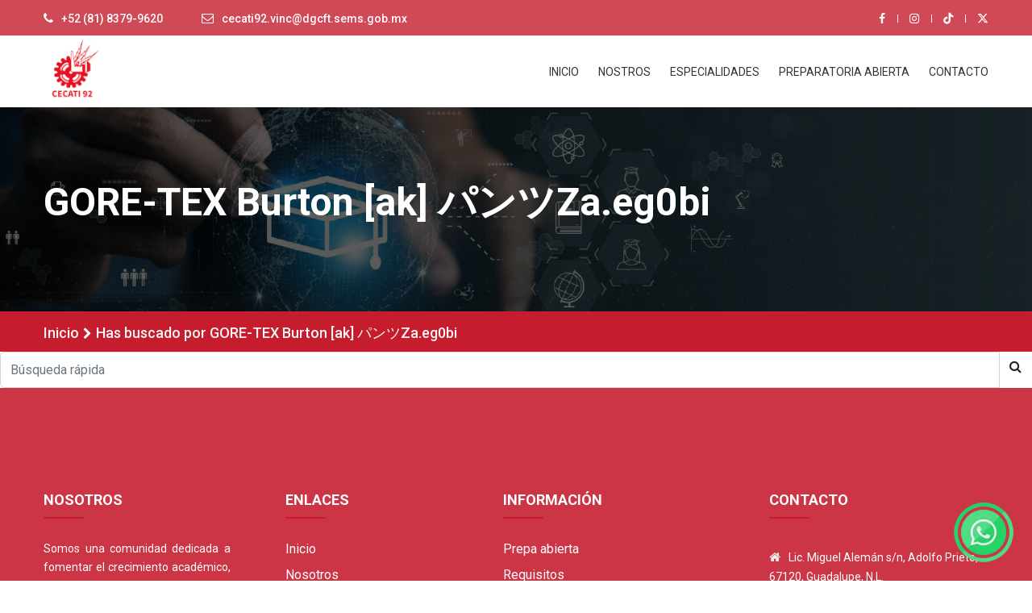

--- FILE ---
content_type: text/html; charset=UTF-8
request_url: http://cecati92.edu.mx/?s=GORE-TEX%20Burton%20%5Bak%5D%20%E3%83%91%E3%83%B3%E3%83%84Za.eg0bi
body_size: 29497
content:
<!DOCTYPE html>
<html lang="es">
<head>
	<meta charset="utf-8" />
	<meta name="viewport" content="width=device-width, initial-scale=1, maximum-scale=1, user-scalable=0, shrink-to-fit=no" />
	<meta name="author" content="Wired IT" />
    <meta http-equiv="Cache-Control" content="no-cache, no-store, must-revalidate">
	<meta http-equiv="Pragma" content="no-cache">
	<meta http-equiv="Expires" content="0">
	<title>Has buscado GORE-TEX Burton [ak] パンツZa.eg0bi - Cecati 92</title>
	<!-- Favicon -->
	<link rel="apple-touch-icon" sizes="57x57" href="/wp-content/themes/wiredit/images/favicon/apple-icon-57x57.png" />
	<link rel="apple-touch-icon" sizes="60x60" href="/wp-content/themes/wiredit/images/favicon/apple-icon-60x60.png" />
	<link rel="apple-touch-icon" sizes="72x72" href="/wp-content/themes/wiredit/images/favicon/apple-icon-72x72.png" />
	<link rel="apple-touch-icon" sizes="76x76" href="/wp-content/themes/wiredit/images/favicon/apple-icon-76x76.png" />
	<link rel="apple-touch-icon" sizes="114x114" href="/wp-content/themes/wiredit/images/favicon/apple-icon-114x114.png" />
	<link rel="apple-touch-icon" sizes="120x120" href="/wp-content/themes/wiredit/images/favicon/apple-icon-120x120.png" />
	<link rel="apple-touch-icon" sizes="144x144" href="/wp-content/themes/wiredit/images/favicon/apple-icon-144x144.png" />
	<link rel="apple-touch-icon" sizes="152x152" href="/wp-content/themes/wiredit/images/favicon/apple-icon-152x152.png" />
	<link rel="apple-touch-icon" sizes="180x180" href="/wp-content/themes/wiredit/images/favicon/apple-icon-180x180.png" />
	<link rel="icon" type="image/png" sizes="96x96" href="/wp-content/themes/wiredit/images/favicon/favicon-96x96.png" />
	<link rel="icon" type="image/png" sizes="16x16" href="/wp-content/themes/wiredit/images/favicon/favicon-16x16.png" />
	<link rel="manifest" href="/wp-content/themes/wiredit/images/favicon/manifest.json" />
	<meta name="msapplication-TileColor" content="#ffffff" />
	<meta name="msapplication-TileImage" content="/wp-content/themes/wiredit/images/favicon/ms-icon-144x144.png" />
	<meta name="theme-color" content="#ffffff" />
	<!-- Fontawesome - https://fontawesome.com/v6/search?m=free -->
	<link rel="preload" href="https://cdnjs.cloudflare.com/ajax/libs/font-awesome/6.5.2/css/all.min.css" />
    <link rel="stylesheet" href="https://cdnjs.cloudflare.com/ajax/libs/font-awesome/6.5.2/css/all.min.css" />
    <!-- CSS TEMPLATE -->
    <!-- Bootstrap CSS -->
    <link rel="stylesheet" href="/wp-content/themes/wiredit/assets_template/css/bootstrap.min.css">
    <!-- Icon Font CSS -->
    <link rel="stylesheet" href="/wp-content/themes/wiredit/assets_template/css/icons.min.css">
    <!-- Plugins CSS -->
    <link rel="stylesheet" href="/wp-content/themes/wiredit/assets_template/css/plugins.css">
    <!-- Main Style CSS -->
    <link rel="stylesheet" href="/wp-content/themes/wiredit/assets_template/css/style.css?v=1.2">
    <link rel="stylesheet" href="/wp-content/themes/wiredit/assets_template/css/grid-gallery.css?v=1.3">
    <!-- Modernizer JS -->
    <script src="/wp-content/themes/wiredit/assets_template/js/vendor/modernizr-3.11.7.min.js"></script>
    <!-- Style -->
    <link rel="preload" href="http://cecati92.edu.mx/wp-content/themes/wiredit/style.css?v=1.3" as="style" onload="this.onload=null;this.rel='stylesheet'" />
	<link rel="stylesheet" href="http://cecati92.edu.mx/wp-content/themes/wiredit/style.css?v=1.3" />
	<meta name='robots' content='noindex, follow' />

	<!-- This site is optimized with the Yoast SEO plugin v26.8 - https://yoast.com/product/yoast-seo-wordpress/ -->
	<script type="application/ld+json" class="yoast-schema-graph">{"@context":"https://schema.org","@graph":[{"@type":["CollectionPage","SearchResultsPage"],"@id":"https://cecati92.edu.mx/?s=GORE-TEX%20Burton%20%5Bak%5D%20%E3%83%91%E3%83%B3%E3%83%84Za.eg0bi","url":"https://cecati92.edu.mx/?s=GORE-TEX%20Burton%20%5Bak%5D%20%E3%83%91%E3%83%B3%E3%83%84Za.eg0bi","name":"Has buscado GORE-TEX Burton [ak] パンツZa.eg0bi - Cecati 92","isPartOf":{"@id":"https://cecati92.edu.mx/#website"},"breadcrumb":{"@id":"#breadcrumb"},"inLanguage":"es"},{"@type":"BreadcrumbList","@id":"#breadcrumb","itemListElement":[{"@type":"ListItem","position":1,"name":"Inicio","item":"https://cecati92.edu.mx/"},{"@type":"ListItem","position":2,"name":"Has buscado por GORE-TEX Burton [ak] パンツZa.eg0bi"}]},{"@type":"WebSite","@id":"https://cecati92.edu.mx/#website","url":"https://cecati92.edu.mx/","name":"Cecati 92","description":"","publisher":{"@id":"https://cecati92.edu.mx/#organization"},"potentialAction":[{"@type":"SearchAction","target":{"@type":"EntryPoint","urlTemplate":"https://cecati92.edu.mx/?s={search_term_string}"},"query-input":{"@type":"PropertyValueSpecification","valueRequired":true,"valueName":"search_term_string"}}],"inLanguage":"es"},{"@type":"Organization","@id":"https://cecati92.edu.mx/#organization","name":"Cecati 92","url":"https://cecati92.edu.mx/","logo":{"@type":"ImageObject","inLanguage":"es","@id":"https://cecati92.edu.mx/#/schema/logo/image/","url":"https://cecati92.edu.mx/wp-content/uploads/2024/04/cropped-logo-cecati.png","contentUrl":"https://cecati92.edu.mx/wp-content/uploads/2024/04/cropped-logo-cecati.png","width":170,"height":170,"caption":"Cecati 92"},"image":{"@id":"https://cecati92.edu.mx/#/schema/logo/image/"}}]}</script>
	<!-- / Yoast SEO plugin. -->


<link rel='dns-prefetch' href='//ajax.googleapis.com' />
<link rel="alternate" type="application/rss+xml" title="Cecati 92 &raquo; Resultados de búsqueda del feed «GORE-TEX Burton [ak] パンツZa.eg0bi»" href="https://cecati92.edu.mx/search/GORE-TEX+Burton+%5Bak%5D+%E3%83%91%E3%83%B3%E3%83%84Za.eg0bi/feed/rss2/" />
<style id='wp-img-auto-sizes-contain-inline-css' type='text/css'>
img:is([sizes=auto i],[sizes^="auto," i]){contain-intrinsic-size:3000px 1500px}
/*# sourceURL=wp-img-auto-sizes-contain-inline-css */
</style>
<style id='classic-theme-styles-inline-css' type='text/css'>
/*! This file is auto-generated */
.wp-block-button__link{color:#fff;background-color:#32373c;border-radius:9999px;box-shadow:none;text-decoration:none;padding:calc(.667em + 2px) calc(1.333em + 2px);font-size:1.125em}.wp-block-file__button{background:#32373c;color:#fff;text-decoration:none}
/*# sourceURL=/wp-includes/css/classic-themes.min.css */
</style>
<link rel='stylesheet' id='wp-pagenavi-css' href='http://cecati92.edu.mx/wp-content/plugins/wp-pagenavi/pagenavi-css.css?ver=2.70' type='text/css' media='all' />
<script type="text/javascript" src="https://ajax.googleapis.com/ajax/libs/jquery/3.6.0/jquery.min.js?ver=6.9" id="jquery-js"></script>
<link rel="https://api.w.org/" href="https://cecati92.edu.mx/wp-json/" /><link rel="EditURI" type="application/rsd+xml" title="RSD" href="https://cecati92.edu.mx/xmlrpc.php?rsd" />

<style id='global-styles-inline-css' type='text/css'>
:root{--wp--preset--aspect-ratio--square: 1;--wp--preset--aspect-ratio--4-3: 4/3;--wp--preset--aspect-ratio--3-4: 3/4;--wp--preset--aspect-ratio--3-2: 3/2;--wp--preset--aspect-ratio--2-3: 2/3;--wp--preset--aspect-ratio--16-9: 16/9;--wp--preset--aspect-ratio--9-16: 9/16;--wp--preset--color--black: #000000;--wp--preset--color--cyan-bluish-gray: #abb8c3;--wp--preset--color--white: #ffffff;--wp--preset--color--pale-pink: #f78da7;--wp--preset--color--vivid-red: #cf2e2e;--wp--preset--color--luminous-vivid-orange: #ff6900;--wp--preset--color--luminous-vivid-amber: #fcb900;--wp--preset--color--light-green-cyan: #7bdcb5;--wp--preset--color--vivid-green-cyan: #00d084;--wp--preset--color--pale-cyan-blue: #8ed1fc;--wp--preset--color--vivid-cyan-blue: #0693e3;--wp--preset--color--vivid-purple: #9b51e0;--wp--preset--gradient--vivid-cyan-blue-to-vivid-purple: linear-gradient(135deg,rgb(6,147,227) 0%,rgb(155,81,224) 100%);--wp--preset--gradient--light-green-cyan-to-vivid-green-cyan: linear-gradient(135deg,rgb(122,220,180) 0%,rgb(0,208,130) 100%);--wp--preset--gradient--luminous-vivid-amber-to-luminous-vivid-orange: linear-gradient(135deg,rgb(252,185,0) 0%,rgb(255,105,0) 100%);--wp--preset--gradient--luminous-vivid-orange-to-vivid-red: linear-gradient(135deg,rgb(255,105,0) 0%,rgb(207,46,46) 100%);--wp--preset--gradient--very-light-gray-to-cyan-bluish-gray: linear-gradient(135deg,rgb(238,238,238) 0%,rgb(169,184,195) 100%);--wp--preset--gradient--cool-to-warm-spectrum: linear-gradient(135deg,rgb(74,234,220) 0%,rgb(151,120,209) 20%,rgb(207,42,186) 40%,rgb(238,44,130) 60%,rgb(251,105,98) 80%,rgb(254,248,76) 100%);--wp--preset--gradient--blush-light-purple: linear-gradient(135deg,rgb(255,206,236) 0%,rgb(152,150,240) 100%);--wp--preset--gradient--blush-bordeaux: linear-gradient(135deg,rgb(254,205,165) 0%,rgb(254,45,45) 50%,rgb(107,0,62) 100%);--wp--preset--gradient--luminous-dusk: linear-gradient(135deg,rgb(255,203,112) 0%,rgb(199,81,192) 50%,rgb(65,88,208) 100%);--wp--preset--gradient--pale-ocean: linear-gradient(135deg,rgb(255,245,203) 0%,rgb(182,227,212) 50%,rgb(51,167,181) 100%);--wp--preset--gradient--electric-grass: linear-gradient(135deg,rgb(202,248,128) 0%,rgb(113,206,126) 100%);--wp--preset--gradient--midnight: linear-gradient(135deg,rgb(2,3,129) 0%,rgb(40,116,252) 100%);--wp--preset--font-size--small: 13px;--wp--preset--font-size--medium: 20px;--wp--preset--font-size--large: 36px;--wp--preset--font-size--x-large: 42px;--wp--preset--spacing--20: 0.44rem;--wp--preset--spacing--30: 0.67rem;--wp--preset--spacing--40: 1rem;--wp--preset--spacing--50: 1.5rem;--wp--preset--spacing--60: 2.25rem;--wp--preset--spacing--70: 3.38rem;--wp--preset--spacing--80: 5.06rem;--wp--preset--shadow--natural: 6px 6px 9px rgba(0, 0, 0, 0.2);--wp--preset--shadow--deep: 12px 12px 50px rgba(0, 0, 0, 0.4);--wp--preset--shadow--sharp: 6px 6px 0px rgba(0, 0, 0, 0.2);--wp--preset--shadow--outlined: 6px 6px 0px -3px rgb(255, 255, 255), 6px 6px rgb(0, 0, 0);--wp--preset--shadow--crisp: 6px 6px 0px rgb(0, 0, 0);}:where(.is-layout-flex){gap: 0.5em;}:where(.is-layout-grid){gap: 0.5em;}body .is-layout-flex{display: flex;}.is-layout-flex{flex-wrap: wrap;align-items: center;}.is-layout-flex > :is(*, div){margin: 0;}body .is-layout-grid{display: grid;}.is-layout-grid > :is(*, div){margin: 0;}:where(.wp-block-columns.is-layout-flex){gap: 2em;}:where(.wp-block-columns.is-layout-grid){gap: 2em;}:where(.wp-block-post-template.is-layout-flex){gap: 1.25em;}:where(.wp-block-post-template.is-layout-grid){gap: 1.25em;}.has-black-color{color: var(--wp--preset--color--black) !important;}.has-cyan-bluish-gray-color{color: var(--wp--preset--color--cyan-bluish-gray) !important;}.has-white-color{color: var(--wp--preset--color--white) !important;}.has-pale-pink-color{color: var(--wp--preset--color--pale-pink) !important;}.has-vivid-red-color{color: var(--wp--preset--color--vivid-red) !important;}.has-luminous-vivid-orange-color{color: var(--wp--preset--color--luminous-vivid-orange) !important;}.has-luminous-vivid-amber-color{color: var(--wp--preset--color--luminous-vivid-amber) !important;}.has-light-green-cyan-color{color: var(--wp--preset--color--light-green-cyan) !important;}.has-vivid-green-cyan-color{color: var(--wp--preset--color--vivid-green-cyan) !important;}.has-pale-cyan-blue-color{color: var(--wp--preset--color--pale-cyan-blue) !important;}.has-vivid-cyan-blue-color{color: var(--wp--preset--color--vivid-cyan-blue) !important;}.has-vivid-purple-color{color: var(--wp--preset--color--vivid-purple) !important;}.has-black-background-color{background-color: var(--wp--preset--color--black) !important;}.has-cyan-bluish-gray-background-color{background-color: var(--wp--preset--color--cyan-bluish-gray) !important;}.has-white-background-color{background-color: var(--wp--preset--color--white) !important;}.has-pale-pink-background-color{background-color: var(--wp--preset--color--pale-pink) !important;}.has-vivid-red-background-color{background-color: var(--wp--preset--color--vivid-red) !important;}.has-luminous-vivid-orange-background-color{background-color: var(--wp--preset--color--luminous-vivid-orange) !important;}.has-luminous-vivid-amber-background-color{background-color: var(--wp--preset--color--luminous-vivid-amber) !important;}.has-light-green-cyan-background-color{background-color: var(--wp--preset--color--light-green-cyan) !important;}.has-vivid-green-cyan-background-color{background-color: var(--wp--preset--color--vivid-green-cyan) !important;}.has-pale-cyan-blue-background-color{background-color: var(--wp--preset--color--pale-cyan-blue) !important;}.has-vivid-cyan-blue-background-color{background-color: var(--wp--preset--color--vivid-cyan-blue) !important;}.has-vivid-purple-background-color{background-color: var(--wp--preset--color--vivid-purple) !important;}.has-black-border-color{border-color: var(--wp--preset--color--black) !important;}.has-cyan-bluish-gray-border-color{border-color: var(--wp--preset--color--cyan-bluish-gray) !important;}.has-white-border-color{border-color: var(--wp--preset--color--white) !important;}.has-pale-pink-border-color{border-color: var(--wp--preset--color--pale-pink) !important;}.has-vivid-red-border-color{border-color: var(--wp--preset--color--vivid-red) !important;}.has-luminous-vivid-orange-border-color{border-color: var(--wp--preset--color--luminous-vivid-orange) !important;}.has-luminous-vivid-amber-border-color{border-color: var(--wp--preset--color--luminous-vivid-amber) !important;}.has-light-green-cyan-border-color{border-color: var(--wp--preset--color--light-green-cyan) !important;}.has-vivid-green-cyan-border-color{border-color: var(--wp--preset--color--vivid-green-cyan) !important;}.has-pale-cyan-blue-border-color{border-color: var(--wp--preset--color--pale-cyan-blue) !important;}.has-vivid-cyan-blue-border-color{border-color: var(--wp--preset--color--vivid-cyan-blue) !important;}.has-vivid-purple-border-color{border-color: var(--wp--preset--color--vivid-purple) !important;}.has-vivid-cyan-blue-to-vivid-purple-gradient-background{background: var(--wp--preset--gradient--vivid-cyan-blue-to-vivid-purple) !important;}.has-light-green-cyan-to-vivid-green-cyan-gradient-background{background: var(--wp--preset--gradient--light-green-cyan-to-vivid-green-cyan) !important;}.has-luminous-vivid-amber-to-luminous-vivid-orange-gradient-background{background: var(--wp--preset--gradient--luminous-vivid-amber-to-luminous-vivid-orange) !important;}.has-luminous-vivid-orange-to-vivid-red-gradient-background{background: var(--wp--preset--gradient--luminous-vivid-orange-to-vivid-red) !important;}.has-very-light-gray-to-cyan-bluish-gray-gradient-background{background: var(--wp--preset--gradient--very-light-gray-to-cyan-bluish-gray) !important;}.has-cool-to-warm-spectrum-gradient-background{background: var(--wp--preset--gradient--cool-to-warm-spectrum) !important;}.has-blush-light-purple-gradient-background{background: var(--wp--preset--gradient--blush-light-purple) !important;}.has-blush-bordeaux-gradient-background{background: var(--wp--preset--gradient--blush-bordeaux) !important;}.has-luminous-dusk-gradient-background{background: var(--wp--preset--gradient--luminous-dusk) !important;}.has-pale-ocean-gradient-background{background: var(--wp--preset--gradient--pale-ocean) !important;}.has-electric-grass-gradient-background{background: var(--wp--preset--gradient--electric-grass) !important;}.has-midnight-gradient-background{background: var(--wp--preset--gradient--midnight) !important;}.has-small-font-size{font-size: var(--wp--preset--font-size--small) !important;}.has-medium-font-size{font-size: var(--wp--preset--font-size--medium) !important;}.has-large-font-size{font-size: var(--wp--preset--font-size--large) !important;}.has-x-large-font-size{font-size: var(--wp--preset--font-size--x-large) !important;}
/*# sourceURL=global-styles-inline-css */
</style>
</head>
<body class="search search-no-results wp-custom-logo wp-theme-wiredit">
<header class="header-area">
    <div class="header-top bg-img" style="">
        <div class="container">
            <div class="row">
                <div class="col-lg-6 col-md-7 col-12 col-sm-8">
                    <div class="header-contact">
                        <ul>
                            <li><i class="fa fa-phone"></i> <a href="tel:+52 (81) 8379-9620">+52 (81) 8379-9620</a></li>
                            <li><i class="fa fa-envelope-o"></i><a href="mailto:cecati92.vinc@dgcft.sems.gob.mx">cecati92.vinc@dgcft.sems.gob.mx</a></li>
                        </ul>
                    </div>
                </div>
                <div class="col-lg-6 col-md-5 col-12 col-sm-4">
                    <div class="login-register">
                        <ul>
                            <li><a class="facebook" href="https://www.facebook.com/profile.php?id=100063733160823"><i class="fa fa-facebook"></i></a></li>
                            <li><a class="intagram" href="https://www.instagram.com/cecati92ypreparatoriaabierta"><i class="fa-brands fa-instagram"></i></a></li>
                            <li><a class="tiktok" href="https://www.tiktok.com/@cecati92"><i class="fa fa-tiktok"></i></a></li>
                            <li><a class="twitter" href="https://x.com/92_cecati?t=a1prepGPeuUF9NbEe68XeQ&s=08"><i class="fa fa-x-twitter"></i></a></li>
                        </ul>
                    </div>
                </div>
            </div>
        </div>
    </div>
    <div class="header-bottom sticky-bar clearfix">
        <div class="container">
            <div class="row">
                <div class="col-lg-2 col-md-6 col-4">
                    <div class="logo">
                        <a href="/">
                                                        <img src="https://cecati92.edu.mx/wp-content/uploads/2024/03/logo-cecati.png" height="80" alt="Cecati 92" />
                        </a>
                    </div>
                </div>
                <div class="col-lg-10 col-md-6 col-8">
                     <div class="menu-cart-wrap">
                        <div class="main-menu">
                            <nav>
                                
<ul>
    <li><a href="/"> INICIO  </a></li>
    <li><a href="/nosotros"> NOSTROS  </a></li>
    <li><a href="/specialties"> ESPECIALIDADES</a></li>
    <li><a href="/cursos"> PREPARATORIA ABIERTA</a></li>
    <li><a href="/contacto"> CONTACTO </a></li>
</ul>                            </nav>
                        </div>
                    </div>
                </div>
            </div>
            <div class="mobile-menu-area">
                <div class="mobile-menu">
                    <nav id="mobile-menu-active">
                        
<ul>
    <li><a href="/"> INICIO  </a></li>
    <li><a href="/nosotros"> NOSTROS  </a></li>
    <li><a href="/specialties"> ESPECIALIDADES</a></li>
    <li><a href="/cursos"> PREPARATORIA ABIERTA</a></li>
    <li><a href="/contacto"> CONTACTO </a></li>
</ul>                    </nav>
                </div>
            </div>
        </div>
    </div>
</header>
	<div class="breadcrumb-area">
    <div class="breadcrumb-top default-overlay bg-img breadcrumb-overly-5 pt-100 pb-95" style="background-image:url(/wp-content/themes/wiredit/images/breadcrumb.jpg);">
        <div class="container">
            <h2>GORE-TEX Burton [ak] パンツZa.eg0bi</h2>
        </div>
    </div>
    <div class="breadcrumb-bottom">
        <div class="container">
            <ul class="text-white" style="font-size: 22px;"><span><li class="d-inline-block"><span><a href="https://cecati92.edu.mx/">Inicio</a></span></li> <i class="fa fa-chevron-right" style="font-size: 15px" aria-hidden="true"></i> <li class="d-inline-block"><span class="breadcrumb_last" aria-current="page">Has buscado por GORE-TEX Burton [ak] パンツZa.eg0bi</span></li></span></ul> 
        </div>
    </div>
</div><div id="search">
	<form role="search" method="get" action="https://cecati92.edu.mx" onsubmit="return validarVacio()">
		<div class="input-group">							
			<input id="header-search" type="search" class="form-control" placeholder="Búsqueda rápida" value name="s" required />
			<span class="input-group-btn">
				<button class="btn" type="submit" title="Buscar"><i class="fa fa-search"></i></button>
			</span>
		</div>
	</form>
</div>	


		<footer class="footer-area">
            <div class="footer-top bg-img default-overlay pt-130 pb-80" >
                <div class="container">
                    <div class="row">
                        <div class="col-lg-3 col-md-6 col-sm-12">
                            <div class="footer-widget mb-40 pr-3">
                                <div class="footer-title">
                                    <h4>Nosotros</h4>
                                </div>
                                <div class="footer-about text-justify ">
                                    <p style='padding-right: 40px;'>Somos una comunidad dedicada a fomentar el crecimiento académico, personal y profesional de nuestros estudiantes. Con un equipo comprometido de educadores y personal administrativo, ofrecemos un ambiente inclusivo y estimulante que promueve la excelencia académica y el desarrollo integral. <p>
                                </div>
                            </div>
                        </div>

                        <div class="col-lg-3 col-md-3 col-sm-6">
                            <div class="footer-widget mb-40">
                                <div class="footer-title">
                                    <h4>Enlaces</h4>
                                </div>
                                <div class="footer-list">
                                    <ul>
                                        <li><a href="/">Inicio</a></li>
                                        <li><a href="/nosotros">Nosotros</a></li>
                                        <li><a href="/cursos">Cursos</a></li>
                                        <li><a href="/contacto">Contacto</a></li>
                                    </ul>
                                </div>
                            </div>
                        </div>

                        <div class="col-lg-3 col-md-3 col-sm-6">
                            <div class="footer-widget negative-mrg-30 mb-40">
                                <div class="footer-title">
                                    <h4>Información</h4>
                                </div>
                                <div class="footer-list">
                                    <ul>
                                        <li><a href="/cursos#prepaabierta">Prepa abierta</a></li>
                                        <li><a href="/cursos#requisitos">Requisitos </a></li>
                                        <li><a href="/cursos#requisitos">Proceso de inscripción </a></li>
                                        <li><a href="/cursos#costos">Costos </a></li>
                                        <li><a href="/cursos#especialidades">Especialidades</a></li>
                                    </ul>
                                </div>
                            </div>
                        </div>
                        <div class="col-lg-3 col-md-6 col-sm-6">
                            <div class="footer-widget mb-40">
                                <div class="footer-title">
                                    <h4>Contacto</h4>
                                </div>
                                <div class="footer-about">
                                    <div class="f-contact-info">
                                        <div class="single-f-contact-info">
                                            <i class="fa fa-home"></i>
                                            <span> <a href="https://maps.app.goo.gl/yFGjcnnyzVUwWm7W7" target='_blank'>Lic. Miguel Alemán s/n, Adolfo Prieto, 67120, Guadalupe, N.L.</a></span>
                                        </div>
                                        <div class="single-f-contact-info">
                                            <i class="fa fa-envelope-o"></i>
                                            <span><a href="mailto:cecati92.vinc@dgcft.sems.gob.mx">cecati92.vinc@dgcft.sems.gob.mx</a></span>
                                        </div>
                                        <div class="single-f-contact-info">
                                            <i class="fa fa-phone"></i>
                                            <span><a href="tel:+52 (81) 8379-9620"> +52 (81) 8379-9620</a></span>
                                        </div>
                                        <div class="single-f-contact-info">
                                            <i class="fa fa-phone"></i>
                                            <span><a href="tel:+528183790148"> +52 (81) 8379-0148</a></span>
                                        </div>
                                        <div class="single-f-contact-info">
                                            <i class="fa fa-phone"></i>
                                            <span><a href="tel:+528183792840"> +52 (81) 8379-2840</a></span>
                                        </div>
                                        <div class="single-f-contact-info mt-3">
                                            <span><a class="facebook" href="https://www.facebook.com/profile.php?id=100063733160823"><i class="fa fa-facebook"></i></a></span>
                                            <span><a class="intagram" href="https://www.instagram.com/cecati92ypreparatoriaabierta"><i class="fa-brands fa-instagram"></i></i></a></span>
                                            <span><a class="tiktok" href="https://www.tiktok.com/@cecati92"><i class="fa fa-tiktok"></i></a></span>
                                            <span><a class="twitter" href="https://x.com/92_cecati?t=a1prepGPeuUF9NbEe68XeQ&s=08"><i class="fa fa-x-twitter"></i></a></span>
                                        </div>
                                    </div>
                                </div>
                            </div>
                        </div>
                    </div>
                </div>
            </div>
            <div class="footer-bottom pt-15 pb-15">
                <div class="container">
                    <div class="row align-items-center">
                        <div class="col-lg-4 col-md-12">
                            <div class="copyright">
                                <p>©2026<a href="/">Cecati No.92</a>. Todos los derechos reservados</p>
                            </div>
                        </div>
                        <div class='col-lg-5 col-md-12 text-center text-white'>
                            Desarrollado con ❤️ y tecnología por <a href="https://www.wiredit.mx" target="_blank" class="font-weight-bold">Wired IT</a>
                        </div>
                        <div class="col-lg-3 col-md-12">
                            <div class="footer-menu-social">
                                <div class="footer-menu">
                                    <ul>
                                        <li><a href="/aviso-de-privacidad">Aviso de privacidad</a></li>
                                    </ul>
                                </div>

                            </div>
                        </div>
                    </div>
                </div>
            </div>
        </footer>
		<a href="https://wa.me/message/XDIHOHOF6DUWB1" class="chat-whatsapp" target="_Blank">
	<img src="/wp-content/themes/wiredit/images/icons/chat-whatsapp.webp" width="80" height="80" alt="WhatsApp" />
</a>
        <!-- JS TEMPLATE -->
        <!-- jQuery JS -->
        <script defer src="/wp-content/themes/wiredit/assets_template/js/vendor/jquery-v2.2.4.min.js"></script>
        <!-- Popper JS -->
        <script defer src="/wp-content/themes/wiredit/assets_template/js/popper.min.js"></script>
        <!-- Bootstrap JS -->
        <script defer src="/wp-content/themes/wiredit/assets_template/js/bootstrap.min.js"></script>
        <!-- Plugins JS -->
        <script defer src="/wp-content/themes/wiredit/assets_template/js/plugins.js"></script>
        <!-- Ajax Mail -->
        <script defer src="/wp-content/themes/wiredit/assets_template/js/ajax-mail.js"></script>
        <!-- Main JS -->
        <script defer src="/wp-content/themes/wiredit/assets_template/js/main.js?v=1.2"></script>
        <script defer src="/wp-content/themes/wiredit/assets_template/js/grid-gallery.js"></script>
				<script defer src="https://cdnjs.cloudflare.com/ajax/libs/tiny-slider/2.9.2/min/tiny-slider.js"></script>
		<script defer src="https://cdnjs.cloudflare.com/ajax/libs/jquery.isotope/3.0.6/isotope.pkgd.min.js" integrity="sha512-Zq2BOxyhvnRFXu0+WE6ojpZLOU2jdnqbrM1hmVdGzyeCa1DgM3X5Q4A/Is9xA1IkbUeDd7755dNNI/PzSf2Pew==" crossorigin="anonymous" referrerpolicy="no-referrer"></script>
		<script defer src="/wp-content/themes/wiredit/js/initialize.js?v=1.2"></script>
		<script type="speculationrules">
{"prefetch":[{"source":"document","where":{"and":[{"href_matches":"/*"},{"not":{"href_matches":["/wp-*.php","/wp-admin/*","/wp-content/uploads/*","/wp-content/*","/wp-content/plugins/*","/wp-content/themes/wiredit/*","/*\\?(.+)"]}},{"not":{"selector_matches":"a[rel~=\"nofollow\"]"}},{"not":{"selector_matches":".no-prefetch, .no-prefetch a"}}]},"eagerness":"conservative"}]}
</script>
	</body>
</html>


--- FILE ---
content_type: text/css
request_url: http://cecati92.edu.mx/wp-content/themes/wiredit/style.css?v=1.3
body_size: 6084
content:
/*
Theme Name: Wired IT Theme
Author: Wired IT
Author URI: https://www.wiredit.mx/
Description: Template Wired IT 2022
Version: 1.0
*/

/* Fonts */
/*
@font-face{font-family: 'Nombre_Font';src: url('../fonts/Nombre_Font.eot');src: url('../fonts/Nombre_Font.eot?#iefix') format('embedded-opentype'),url('../fonts/Nombre_Font.woff2') format('woff2'),url('../fonts/Nombre_Font.woff') format('woff'),url('../fonts/Nombre_Font.ttf') format('truetype'),url('../fonts/Nombre_Font.svg#Nombre_Font') format('svg');font-weight: normal;font-style: normal;}
*/

/* Generic */
:root {
  --main-color: #0d6efd;
  --second-color: #0d6efd;
}
body{font-size: 1rem;}
.h1, h1{font-size: 2rem;}
.h2, h2{font-size: 1.5rem;}
.h3, h3{font-size: 1.25rem;}
.h4, h4{font-size: .75rem;}
.h1, .h2, .h3, .h4, .h5, .h6, h1, h2, h3, h4, h5, h6 {margin-bottom: .5rem;}
a, a:hover{text-decoration:none;}
address{margin-bottom: .5rem;}
dl, ol, ul {margin-bottom: 0;}
.main-color{color: var(--main-color);}
.second-color{color: var(--second-color);}
.generic-border{border-radius: 3px 3px 3px 3px;-moz-border-radius: 3px 3px 3px 3px;-webkit-border-radius: 3px 3px 3px 3px;}
.btn-main{background:var(--main-color);color:white !important;border-radius: 0;padding:10px 15px;font-weight:700;font-size: 17px;line-height: 1;}
.section{padding-top:50px;padding-bottom:50px;}
.text-justify{text-align: justify;}

/* Header */

/* Footer */
footer #footer-top{background: #fbfbfb;padding: 1.5rem;}
footer #footer-bottom{background-color:#000;color:#fff;padding-top: 20px;padding-bottom: 20px;}
footer #footer-bottom span,
footer #footer-bottom a:hover,
footer #footer-bottom a,
footer #footer-bottom p{color:white;}

/* Menu */

/* Slider o Banner Principal  */
#home{position: relative;}
#home #prev,
#home #next{position: absolute;top: 0;bottom: 0;display: flex;align-items: center;justify-content: center;background: transparent;border: unset;}
#home #prev{left:2%;}
#home #next{right:2%;}
	
/* Banners */

/* Breadcrumb */
#breadcrumb{background: #fbfbfb;}

/* Paginator */
.wp-pagenavi{margin-top: 40px;}
.wp-pagenavi span,
.wp-pagenavi a{padding: 5px 14px;border: solid 1px #eee;margin-right: 10px;display: inline-block;background: #eee;transition:.5s all;}
.wp-pagenavi span:hover,
.wp-pagenavi a:hover,
.wp-pagenavi span.current{background: var(--main-color);color: white;}

/* Form */
/* Visualmente si funciona pero no se va con el formato en el form, esto en JQuery y POST
.wpcf7-form-control-wrap input[type="text"]{text-transform: capitalize;}
.wpcf7-form-control-wrap input[type="email"]{text-transform:lowercase;}
*/
::-webkit-input-placeholder { /* WebKit browsers */text-transform:none;}
:-moz-placeholder { /* Mozilla Firefox 4 to 18 */text-transform:none;}
::-moz-placeholder { /* Mozilla Firefox 19+ */text-transform:none;}
:-ms-input-placeholder { /* Internet Explorer 10+ */text-transform:none;}
::placeholder { /* Recent browsers */text-transform:none;}
.sendmail_form span{color:red;}
.sendmail_form .sendmail_legend{font-size:.8rem;}
.sendmail_form .sendmail_ajax_loader{display:none;}
.sendmail_form .sendmail_result{display:none;margin-bottom:0px}

/* Newsletter */
#newsletter{background-image:url('/wp-content/themes/wiredit/images/section/home/newsletter/fondo.jpg');background-repeat:no-repeat;margin: 50px 0px;padding: 100px 0px;background-position: center;background-attachment: fixed;background-size: cover;}
#newsletter .is-invalid~.invalid-feedback, 
#newsletter .is-invalid~.invalid-tooltip, 
#newsletter .was-validated :invalid~.invalid-feedback, 
#newsletter .was-validated :invalid~.invalid-tooltip{border: none;display:inline-block !important;margin:0 5px;width: auto;}
#newsletter span.wpcf7-not-valid-tip{display: inline-block;margin:0 5px;}
#newsletter .sendmail_form .sendmail_result{margin-top: 10px;}

/* Social Media */
#redes-sociales ul{list-style:none;padding-left:0px;margin-bottom:0px;}
#redes-sociales li{display:inline;}

/* Chat */
.chat-whatsapp{position:fixed; width:60px; height:60px; bottom:40px; right:40px; color:#FFF; border-radius:50px; text-align:center; z-index:999;}
.chat-facebook{position:fixed; width:60px; height:60px; bottom:123px; right:40px; color:#FFF; border-radius:50px; text-align:center; z-index:999;}
.chat-whatsapp img,
.chat-facebook img{max-width: unset !important;}
.my-chat{margin-top:22px;}

/* Home */

/* About us */

/* Services */

/* Contact */

/* Captcha */
.grecaptcha-badge { visibility: hidden!important; }

/* Carousel infinity */
.carousel-infinity{transition-timing-function: linear;}

/* Filter */
.filter-section .gallery-filter{list-style: none;padding: 0;margin-bottom: 30px;margin-top: 20px;}
.filter-section .gallery-filter li{display: inline-block;margin: 8px 3px;}
.filter-section .gallery-filter li button{position: relative;color: white;border-radius: 20px;padding: 8px 20px;background: #aeaeae;text-transform: capitalize;border: none;}
.filter-section .gallery-filter li button.active{background: var(--main-color);}
.filter-section .gallery-filter li button.active:after {border-left: 15px solid transparent;border-right: 15px solid transparent;border-top: 15px solid var(--main-color);bottom: -10px;content: "";height: 10px;left: 50%;margin-left: -15px;position: absolute;width: 2px;}
.filter-section .gallery-container.columns-3 .gallery-selector{width: 32%;}
.filter-section .gallery-container.columns-4 .gallery-selector{width: 25%;}
.filter-section .gallery-container .gallery-selector{padding: 5px;}
.filter-section .gallery-container .gallery-selector img{width:100%;height:auto;}

/*REFERENCIA PARA LAS MEDIDAS https://css-tricks.com/snippets/css/media-queries-for-standard-devices/ */
/*MEDIA QUERY GENERICO QUE PUEDE APLICAR PARA TODOS LOS CELULARES*/
@media screen and (max-width: 1399px){
	
}
@media screen and (max-width: 1199px){
	
}
@media screen and (max-width: 991px){
	.navbar-collapse{position: absolute;top: 50px;z-index: 3;padding: 10px;position: absolute;top: 50px;z-index: 3;background: white;padding: 10px;}
}
@media screen and (max-width: 767px){
	
}
@media screen and (max-width: 575px){
	
}

--- FILE ---
content_type: text/css
request_url: http://cecati92.edu.mx/wp-content/themes/wiredit/assets_template/css/style.css?v=1.2
body_size: 194676
content:
@charset "UTF-8";
/*----------------------------------------*/
/*  1. Template default CSS
/*----------------------------------------*/
/*-- Google Font --*/
@import url("https://fonts.googleapis.com/css?family=Roboto:300,400,500,700,900");
/*-- Common Style --*/
@media only screen and (min-width: 1200px) {
  .container {
    max-width: 1200px;
  }
}
.row {
  margin-right: calc(var(--bs-gutter-x) * -.6);
  margin-left: calc(var(--bs-gutter-x) * -.6);
}

.row > * {
  padding-right: calc(var(--bs-gutter-x) * .6);
  padding-left: calc(var(--bs-gutter-x) * .6);
}

.container, .container-fluid, .container-lg, .container-md, .container-sm, .container-xl, .container-xxl {
  padding-right: calc(var(--bs-gutter-x) * .6);
  padding-left: calc(var(--bs-gutter-x) * .6);
}

*,
*::after,
*::before {
  -webkit-box-sizing: border-box;
          box-sizing: border-box;
}

html,
body {
  height: 100%;
}

body {
  background-color: #ffffff;
  line-height: 24px;
  font-size: 14px;
  font-style: normal;
  font-weight: 400;
  font-family: "Roboto", sans-serif;
  color: #333;
}

h1,
h2,
h3,
h4,
h5,
h6 {
  color: #333333;
  font-family: "Roboto", sans-serif;
  font-weight: 400;
  margin-top: 0;
}

p {
  font-size: 14px;
  font-weight: 400;
  line-height: 24px;
  color: #333;
  margin-bottom: 15px;
}

h1 {
  font-size: 36px;
  line-height: 42px;
}

h2 {
  font-size: 30px;
  line-height: 36px;
}

h3 {
  font-size: 24px;
  line-height: 30px;
}

h4 {
  font-size: 18px;
  line-height: 24px;
}

h5 {
  font-size: 14px;
  line-height: 18px;
}

h6 {
  font-size: 12px;
  line-height: 14px;
}

p:last-child {
  margin-bottom: 0;
}

a,
button {
  color: inherit;
  line-height: inherit;
  text-decoration: none;
  cursor: pointer;
}

a,
button,
img,
input,
span {
  -webkit-transition: all 0.3s ease 0s;
  transition: all 0.3s ease 0s;
}

*:focus {
  outline: none !important;
}

a:focus {
  color: inherit;
  outline: none;
  text-decoration: none;
}

a:hover {
  text-decoration: none;
}

button,
input[type=submit] {
  cursor: pointer;
}

ul {
  list-style: outside none none;
  margin: 0;
  padding: 0;
}

/*--
    - Common Classes
-----------------------------------------*/
.fix {
  overflow: hidden;
}

.hidden {
  display: none;
}

.clear {
  clear: both;
}

.section {
  float: left;
  width: 100%;
}

.capitalize {
  text-transform: capitalize;
}

.uppercase {
  text-transform: uppercase;
}

.bg-img {
  background-position: center center;
  background-size: cover;
}

.border-bottom-1 {
  border-bottom: 1px solid #d5d5d5;
}

a:hover {
  color: #C51C2E;
}

/*************************
  Basic margin padding
*************************/
.m-0 {
  margin-top: 0;
  margin-right: 0;
  margin-bottom: 0;
  margin-left: 0;
}

.p-0 {
  padding-top: 0;
  padding-right: 0;
  padding-bottom: 0;
  padding-left: 0;
}

/*************************
         Margin top
*************************/
.mt-0 {
  margin-top: 0;
}

.mt-10 {
  margin-top: 10px;
}

.mt-12 {
  margin-top: 12px;
}

.mt-15 {
  margin-top: 15px;
}

.mt-20 {
  margin-top: 20px;
}

.mt-25 {
  margin-top: 25px;
}

.mt-30 {
  margin-top: 30px;
}

.mt-40 {
  margin-top: 40px;
}

.mt-45 {
  margin-top: 45px;
}

.mt-50 {
  margin-top: 50px;
}

.mt-60 {
  margin-top: 60px;
}

.mt-70 {
  margin-top: 70px;
}

.mt-80 {
  margin-top: 80px;
}
@media only screen and (max-width: 767px) {
  .mt-80 {
    margin-top: 60px;
  }
}

.mt-90 {
  margin-top: 90px;
}

.mt-100 {
  margin-top: 100px;
}

.mt-110 {
  margin-top: 110px;
}

.mt-120 {
  margin-top: 120px;
}

.mt-130 {
  margin-top: 130px;
}

.mt-140 {
  margin-top: 140px;
}

.mt-150 {
  margin-top: 150px;
}

/*************************
      Margin right
*************************/
.mr-0 {
  margin-right: 0px;
}

.mr-10 {
  margin-right: 10px;
}

.mr-12 {
  margin-right: 12px;
}

.mr-15 {
  margin-right: 15px;
}

.mr-20 {
  margin-right: 20px;
}

.mr-30 {
  margin-right: 30px;
}

.mr-35 {
  margin-right: 35px;
}

.mr-40 {
  margin-right: 40px;
}

.mr-50 {
  margin-right: 50px;
}

.mr-60 {
  margin-right: 60px;
}

.mr-70 {
  margin-right: 70px;
}

.mr-80 {
  margin-right: 80px;
}

.mr-90 {
  margin-right: 90px;
}

.mr-100 {
  margin-right: 100px;
}

.mr-110 {
  margin-right: 110px;
}

.mr-120 {
  margin-right: 120px;
}

.mr-130 {
  margin-right: 130px;
}

.mr-140 {
  margin-right: 140px;
}

.mr-150 {
  margin-right: 150px;
}

/*************************
      Margin bottom
*************************/
.mb-0 {
  margin-bottom: 0;
}

.mb-10 {
  margin-bottom: 10px;
}

.mb-12 {
  margin-bottom: 12px;
}

.mb-15 {
  margin-bottom: 15px;
}

.mb-20 {
  margin-bottom: 20px;
}

.mb-30 {
  margin-bottom: 30px;
}

.mb-35 {
  margin-bottom: 35px;
}

.mb-40 {
  margin-bottom: 40px;
}

.mb-45 {
  margin-bottom: 45px;
}

.mb-50 {
  margin-bottom: 50px;
}

.mb-55 {
  margin-bottom: 55px;
}

.mb-60 {
  margin-bottom: 60px;
}

.mb-65 {
  margin-bottom: 65px;
}

.mb-70 {
  margin-bottom: 70px;
}

.mb-75 {
  margin-bottom: 75px;
}

.mb-80 {
  margin-bottom: 80px;
}
@media only screen and (max-width: 767px) {
  .mb-80 {
    margin-bottom: 60px;
  }
}

.mb-90 {
  margin-bottom: 90px;
}

.mb-95 {
  margin-bottom: 95px;
}

.mb-100 {
  margin-bottom: 100px;
}
@media only screen and (max-width: 767px) {
  .mb-100 {
    margin-bottom: 50px;
  }
}

.mb-110 {
  margin-bottom: 110px;
}

.mb-120 {
  margin-bottom: 120px;
}

.mb-130 {
  margin-bottom: 130px;
}

.mb-140 {
  margin-bottom: 140px;
}

.mb-150 {
  margin-bottom: 150px;
}

/*************************
        Margin left
*************************/
.ml-0 {
  margin-left: 0;
}

.ml-10 {
  margin-left: 10px;
}

.ml-12 {
  margin-left: 12px;
}

.ml-15 {
  margin-left: 15px;
}

.ml-20 {
  margin-left: 20px;
}

.ml-30 {
  margin-left: 30px;
}

.ml-40 {
  margin-left: 40px;
}

.ml-50 {
  margin-left: 50px;
}

.ml-55 {
  margin-left: 55px;
}

.ml-60 {
  margin-left: 60px;
}

.ml-70 {
  margin-left: 70px;
}

.ml-80 {
  margin-left: 80px;
}

.ml-90 {
  margin-left: 90px;
}

.ml-100 {
  margin-left: 100px;
}

.ml-110 {
  margin-left: 110px;
}

.ml-120 {
  margin-left: 120px;
}

.ml-130 {
  margin-left: 130px;
}

.ml-140 {
  margin-left: 140px;
}

.ml-150 {
  margin-left: 150px;
}

/*************************
        Padding top
*************************/
.pt-0 {
  padding-top: 0;
}

.pt-10 {
  padding-top: 10px;
}

.pt-15 {
  padding-top: 15px;
}

.pt-20 {
  padding-top: 20px;
}

.pt-30 {
  padding-top: 30px;
}

.pt-40 {
  padding-top: 40px;
}

.pt-45 {
  padding-top: 45px;
}

.pt-50 {
  padding-top: 50px;
}

.pt-55 {
  padding-top: 55px;
}

.pt-60 {
  padding-top: 60px;
}

.pt-70 {
  padding-top: 70px;
}
@media only screen and (max-width: 767px) {
  .pt-70 {
    padding-top: 60px;
  }
}

.pt-75 {
  padding-top: 75px;
}

.pt-80 {
  padding-top: 80px;
}

.pt-95 {
  padding-top: 95px;
}

.pt-90 {
  padding-top: 90px;
}
@media only screen and (max-width: 767px) {
  .pt-90 {
    padding-top: 60px;
  }
}

.pt-100 {
  padding-top: 100px;
}

.pt-95 {
  padding-top: 95px;
}

.pt-105 {
  padding-top: 105px;
}

.pt-110 {
  padding-top: 110px;
}
@media only screen and (max-width: 767px) {
  .pt-110 {
    padding-top: 40px;
  }
}

.pt-115 {
  padding-top: 115px;
}

.pt-120 {
  padding-top: 120px;
}
@media only screen and (max-width: 767px) {
  .pt-120 {
    padding-top: 50px;
  }
}

.pt-125 {
  padding-top: 125px;
}
@media only screen and (max-width: 767px) {
  .pt-125 {
    padding-top: 55px;
  }
}
@media only screen and (min-width: 768px) and (max-width: 991px) {
  .pt-125 {
    padding-top: 75px;
  }
}

.pt-128 {
  padding-top: 128px;
}

.pt-130 {
  padding-top: 130px;
}
@media only screen and (max-width: 767px) {
  .pt-130 {
    padding-top: 60px;
  }
}
@media only screen and (min-width: 768px) and (max-width: 991px) {
  .pt-130 {
    padding-top: 80px;
  }
}

.pt-135 {
  padding-top: 135px;
}

.pt-140 {
  padding-top: 140px;
}

.pt-150 {
  padding-top: 150px;
}

.pt-155 {
  padding-top: 155px;
}

.pt-170 {
  padding-top: 170px;
}

.pt-180 {
  padding-top: 180px;
}
@media only screen and (max-width: 767px) {
  .pt-180 {
    padding-top: 60px;
  }
}
@media only screen and (min-width: 768px) and (max-width: 991px) {
  .pt-180 {
    padding-top: 90px;
  }
}

.pt-205 {
  padding-top: 205px;
}

.pt-230 {
  padding-top: 230px;
}

.pt-270 {
  padding-top: 270px;
}
@media only screen and (min-width: 768px) and (max-width: 991px) {
  .pt-270 {
    padding-top: 170px;
  }
}
@media only screen and (max-width: 767px) {
  .pt-270 {
    padding-top: 100px;
  }
}

.pt-240 {
  padding-top: 240px;
}

.pt-365 {
  padding-top: 365px;
}

.pt-370 {
  padding-top: 370px;
}

.pt-380 {
  padding-top: 380px;
}

/*************************
        Padding right
*************************/
.pr-0 {
  padding-right: 0;
}

.pr-10 {
  padding-right: 10px;
}

.pr-15 {
  padding-right: 15px;
}

.pr-20 {
  padding-right: 20px;
}

.pr-30 {
  padding-right: 30px;
}

.pr-40 {
  padding-right: 40px;
}

.pr-50 {
  padding-right: 50px;
}

.pr-60 {
  padding-right: 60px;
}

.pr-70 {
  padding-right: 70px;
}

.pr-80 {
  padding-right: 80px;
}

.pr-90 {
  padding-right: 90px;
}

.pr-100 {
  padding-right: 100px;
}

.pr-110 {
  padding-right: 110px;
}

.pr-120 {
  padding-right: 120px;
}

.pr-130 {
  padding-right: 130px;
}

.pr-140 {
  padding-right: 140px;
}

.pr-155 {
  padding-right: 155px;
}

.pr-270 {
  padding-right: 270px;
}

/*************************
        Padding bottom
*************************/
.pb-0 {
  padding-bottom: 0;
}

.pb-10 {
  padding-bottom: 10px;
}

.pb-15 {
  padding-bottom: 15px;
}

.pb-20 {
  padding-bottom: 20px;
}

.pb-25 {
  padding-bottom: 25px;
}

.pb-30 {
  padding-bottom: 30px;
}

.pb-40 {
  padding-bottom: 40px;
}

.pb-50 {
  padding-bottom: 50px;
}

.pb-60 {
  padding-bottom: 60px;
}

.pb-65 {
  padding-bottom: 65px;
}

.pb-70 {
  padding-bottom: 70px;
}

.pb-80 {
  padding-bottom: 80px;
}
@media only screen and (max-width: 767px) {
  .pb-80 {
    padding-bottom: 60px;
  }
}

.pb-85 {
  padding-bottom: 85px;
}

.pb-90 {
  padding-bottom: 90px;
}

.pb-95 {
  padding-bottom: 95px;
}

.pb-100 {
  padding-bottom: 100px;
}
@media only screen and (max-width: 767px) {
  .pb-100 {
    padding-bottom: 30px;
  }
}
@media only screen and (min-width: 768px) and (max-width: 991px) {
  .pb-100 {
    padding-bottom: 50px;
  }
}

.pb-105 {
  padding-bottom: 105px;
}

.pb-110 {
  padding-bottom: 110px;
}

.pb-115 {
  padding-bottom: 115px;
}
@media only screen and (max-width: 767px) {
  .pb-115 {
    padding-bottom: 45px;
  }
}
@media only screen and (min-width: 768px) and (max-width: 991px) {
  .pb-115 {
    padding-bottom: 65px;
  }
}

.pb-120 {
  padding-bottom: 120px;
}
@media only screen and (max-width: 767px) {
  .pb-120 {
    padding-bottom: 50px;
  }
}

.pb-125 {
  padding-bottom: 125px;
}

.pb-130 {
  padding-bottom: 130px;
}
@media only screen and (max-width: 767px) {
  .pb-130 {
    padding-bottom: 60px;
  }
}
@media only screen and (min-width: 768px) and (max-width: 991px) {
  .pb-130 {
    padding-bottom: 80px;
  }
}

.pb-140 {
  padding-bottom: 140px;
}
@media only screen and (max-width: 767px) {
  .pb-140 {
    padding-bottom: 30px;
  }
}
@media only screen and (min-width: 768px) and (max-width: 991px) {
  .pb-140 {
    padding-bottom: 50px;
  }
}

.pb-145 {
  padding-bottom: 145px;
}

.pb-150 {
  padding-bottom: 150px;
}

.pb-170 {
  padding-bottom: 170px;
}

.pb-180 {
  padding-bottom: 180px;
}

.pb-280 {
  padding-bottom: 280px;
}

.pb-210 {
  padding-bottom: 210px;
}

.pb-285 {
  padding-bottom: 285px;
}

.pb-270 {
  padding-bottom: 270px;
}
@media only screen and (min-width: 768px) and (max-width: 991px) {
  .pb-270 {
    padding-bottom: 170px;
  }
}
@media only screen and (max-width: 767px) {
  .pb-270 {
    padding-bottom: 100px;
  }
}

.pb-290 {
  padding-bottom: 290px;
}

/*************************
        Padding left
*************************/
.pl-0 {
  padding-left: 0;
}

.pl-10 {
  padding-left: 10px;
}

.pl-15 {
  padding-left: 15px;
}

.pl-20 {
  padding-left: 20px;
}

.pl-30 {
  padding-left: 30px;
}

.pl-40 {
  padding-left: 40px;
}

.pl-50 {
  padding-left: 50px;
}

.pl-60 {
  padding-left: 60px;
}

.pl-70 {
  padding-left: 70px;
}

.pl-80 {
  padding-left: 80px;
}

.pl-90 {
  padding-left: 90px;
}

.pl-100 {
  padding-left: 100px;
}

.pl-110 {
  padding-left: 110px;
}

.pl-120 {
  padding-left: 120px;
}

.pl-130 {
  padding-left: 130px;
}

.pl-140 {
  padding-left: 140px;
}

.pl-150 {
  padding-left: 150px;
}

.pl-155 {
  padding-left: 155px;
}

.pl-190 {
  padding-left: 190px;
}

/***************************
    Page section padding
****************************/
.ptb-0 {
  padding: 0;
}

.ptb-10 {
  padding: 10px 0;
}

.ptb-20 {
  padding: 20px 0;
}

.ptb-30 {
  padding: 30px 0;
}

.ptb-35 {
  padding: 35px 0;
}

.ptb-32 {
  padding: 32px 0;
}

.ptb-40 {
  padding: 40px 0;
}

.ptb-50 {
  padding: 50px 0;
}

.ptb-60 {
  padding: 60px 0;
}

.ptb-70 {
  padding: 70px 0;
}

.ptb-80 {
  padding: 80px 0;
}

.ptb-90 {
  padding: 90px 0;
}

.ptb-100 {
  padding: 100px 0;
}

.ptb-110 {
  padding: 110px 0;
}

.ptb-120 {
  padding: 120px 0;
}

.ptb-130 {
  padding: 130px 0;
}

.ptb-140 {
  padding: 140px 0;
}

.ptb-150 {
  padding: 150px 0;
}

.ptb-160 {
  padding: 160px 0;
}

.ptb-170 {
  padding: 170px 0;
}

.ptb-177 {
  padding: 177px 0;
}

.ptb-180 {
  padding: 180px 0;
}

.ptb-190 {
  padding: 190px 0;
}

.ptb-200 {
  padding: 200px 0;
}

.ptb-210 {
  padding: 210px 0;
}

.ptb-220 {
  padding: 220px 0;
}

.ptb-290 {
  padding: 290px 0;
}

.ptb-310 {
  padding: 310px 0;
}

/***************************
    Page section margin
****************************/
.mtb-0 {
  margin: 0;
}

.mtb-10 {
  margin: 10px 0;
}

.mtb-15 {
  margin: 15px 0;
}

.mtb-20 {
  margin: 20px 0;
}

.mtb-30 {
  margin: 30px 0;
}

.mtb-40 {
  margin: 40px 0;
}

.mtb-50 {
  margin: 50px 0;
}

.mtb-60 {
  margin: 60px 0;
}

.mtb-70 {
  margin: 70px 0;
}

.mtb-80 {
  margin: 80px 0;
}

.mtb-90 {
  margin: 90px 0;
}

.mtb-100 {
  margin: 100px 0;
}

.mtb-110 {
  margin: 110px 0;
}

.mtb-120 {
  margin: 120px 0;
}

.mtb-130 {
  margin: 130px 0;
}

.mtb-140 {
  margin: 140px 0;
}

.mtb-150 {
  margin: 150px 0;
}

.mtb-290 {
  margin: 290px 0;
}

/*--
    - Input Placeholder
-----------------------------------------*/
input:-moz-placeholder,
textarea:-moz-placeholder {
  opacity: 1;
  -ms-filter: "progid:DXImageTransform.Microsoft.Alpha(Opacity=100)";
}

input::-webkit-input-placeholder,
textarea::-webkit-input-placeholder {
  opacity: 1;
  -ms-filter: "progid:DXImageTransform.Microsoft.Alpha(Opacity=100)";
}

input::-moz-placeholder,
textarea::-moz-placeholder {
  opacity: 1;
  -ms-filter: "progid:DXImageTransform.Microsoft.Alpha(Opacity=100)";
}

input:-ms-input-placeholder,
textarea:-ms-input-placeholder {
  opacity: 1;
  -ms-filter: "progid:DXImageTransform.Microsoft.Alpha(Opacity=100)";
}

input {
  background: #eceff8;
  border: 2px solid #eceff8;
  height: 45px;
  -webkit-box-shadow: none;
          box-shadow: none;
  padding-left: 10px;
  font-size: 14px;
  color: #333;
  width: 100%;
}

select {
  width: 100%;
  background: transparent;
  border: 0px solid #eceff8;
  -webkit-box-shadow: none;
          box-shadow: none;
  font-size: 14px;
  color: #333;
}

option {
  background: #fff;
  border: 0px solid #626262;
  padding-left: 10px;
  font-size: 14px;
}

input:focus {
  background: transparent;
}

textarea {
  resize: vertical;
  background: #eceff8;
  border: 2px solid #eceff8;
  padding: 10px;
  width: 100%;
  font-size: 14px;
}

textarea:focus {
  background: transparent;
  border: 2px solid #4FC1F0;
  outline: none;
}

.input-group.divcenter.input-group .form-control {
  padding-left: 0px;
}

.custom-row {
  display: -webkit-box;
  display: -ms-flexbox;
  display: flex;
  -ms-flex-wrap: wrap;
      flex-wrap: wrap;
  margin-right: -21px;
  margin-left: -21px;
}
@media only screen and (min-width: 1200px) and (max-width: 1365px) {
  .custom-row {
    margin-right: -15px;
    margin-left: -15px;
  }
}
@media only screen and (min-width: 992px) and (max-width: 1199px) {
  .custom-row {
    margin-right: -15px;
    margin-left: -15px;
  }
}
@media only screen and (min-width: 768px) and (max-width: 991px) {
  .custom-row {
    margin-right: -15px;
    margin-left: -15px;
  }
}
@media only screen and (max-width: 767px) {
  .custom-row {
    margin-right: -15px;
    margin-left: -15px;
  }
}

.custom-col-5 {
  -webkit-box-flex: 0;
      -ms-flex: 0 0 20%;
          flex: 0 0 20%;
  max-width: 20%;
  padding-right: 21px;
  padding-left: 21px;
  position: relative;
  width: 100%;
  min-height: 1px;
}
@media only screen and (min-width: 1200px) and (max-width: 1365px) {
  .custom-col-5 {
    padding-right: 15px;
    padding-left: 15px;
  }
}
@media only screen and (min-width: 992px) and (max-width: 1199px) {
  .custom-col-5 {
    padding-right: 15px;
    padding-left: 15px;
    -webkit-box-flex: 0;
        -ms-flex: 0 0 33.333%;
            flex: 0 0 33.333%;
    max-width: 33.333%;
  }
}
@media only screen and (min-width: 768px) and (max-width: 991px) {
  .custom-col-5 {
    padding-right: 15px;
    padding-left: 15px;
    -webkit-box-flex: 0;
        -ms-flex: 0 0 50%;
            flex: 0 0 50%;
    max-width: 50%;
  }
}
@media only screen and (max-width: 767px) {
  .custom-col-5 {
    padding-right: 15px;
    padding-left: 15px;
    -webkit-box-flex: 0;
        -ms-flex: 0 0 100%;
            flex: 0 0 100%;
    max-width: 100%;
  }
}
@media only screen and (min-width: 576px) and (max-width: 767px) {
  .custom-col-5 {
    -webkit-box-flex: 0;
        -ms-flex: 0 0 50%;
            flex: 0 0 50%;
    max-width: 50%;
  }
}

.mobile-menu-area {
  display: none;
}
@media only screen and (min-width: 768px) and (max-width: 991px) {
  .mobile-menu-area {
    display: block;
  }
}
@media only screen and (max-width: 767px) {
  .mobile-menu-area {
    display: block;
  }
}
@media only screen and (min-width: 576px) and (max-width: 767px) {
  .mobile-menu-area {
    display: block;
  }
}

.mean-container a.meanmenu-reveal {
  top: -26px;
}

#mobile-menu-active {
  display: none;
}

.mobile-menu .mean-nav ul.menu-overflow {
  height: 215px;
  margin-top: 10;
  overflow-y: auto;
}

.mobile-menu.mean-container .mean-nav ul {
  margin: 14px 0 0;
}

/*--
    Scroll Up
-----------------------------------------*/
#scrollUp {
  width: 50px;
  height: 50px;
  background-color: #C51C2E;
  color: #fff;
  right: 20px;
  bottom: 60px;
  text-align: center;
  overflow: hidden;
  border-radius: 50px;
  z-index: 9811 !important;
}
@media only screen and (max-width: 767px) {
  #scrollUp {
    width: 40px;
    height: 40px;
  }
}
#scrollUp i {
  display: block;
  line-height: 50px;
  font-size: 22px;
}
@media only screen and (max-width: 767px) {
  #scrollUp i {
    line-height: 40px;
    font-size: 16px;
  }
}
#scrollUp:hover i {
  -webkit-animation-name: fadeInUp;
          animation-name: fadeInUp;
  -webkit-animation-duration: 1s;
          animation-duration: 1s;
  -webkit-animation-fill-mode: both;
          animation-fill-mode: both;
  -webkit-animation-iteration-count: infinite;
          animation-iteration-count: infinite;
}

/*--
    - Background Color
------------------------------------------*/
.bg-gray {
  background-color: #f6f7f8;
}

.default-btn {
  background-color: #C51C2E;
  color: #fff;
  display: inline-block;
  font-size: 16px;
  font-weight: bold;
  padding: 21px 40px 21px;
  text-align: center;
  text-transform: uppercase;
  -webkit-transition: all 0.3s ease 0s;
  transition: all 0.3s ease 0s;
  line-height: 1;
  letter-spacing: 0.5px;
  border-radius: 50px;
}
.default-btn:hover {
  background-color: #333;
  color: #fff;
}

.default-btn-2 {
  background-color: #333;
  color: #fff;
  display: inline-block;
  font-size: 16px;
  font-weight: bold;
  padding: 21px 40px 21px;
  text-align: center;
  text-transform: uppercase;
  -webkit-transition: all 0.3s ease 0s;
  transition: all 0.3s ease 0s;
  line-height: 1;
  letter-spacing: 0.5px;
  border-radius: 50px;
}
.default-btn-2:hover {
  background-color: #C51C2E;
  color: #fff;
}
@media only screen and (max-width: 767px) {
  .default-btn {
    padding: 14px 30px 14px;
    font-size: 15px;
  }
}

.default-overlay {
  position: relative;
}
.default-overlay:before {
  position: absolute;
  left: 0;
  top: 0;
  width: 100%;
  height: 100%;
  content: "";
  right: 0;
  bottom: 0;
}

/*--------- 2. Header style ---------*/
.header-top {
  padding: 15px 0 15px;
  position: relative;
}
.header-top:before {
  position: absolute;
  left: 0;
  top: 0;
  width: 100%;
  height: 44px;
  content: "";
  background-color: #C51C2E;
  opacity: 0.8;
}
@media only screen and (max-width: 767px) {
  .header-top:before {
    height: 60px;
  }
}
@media only screen and (min-width: 576px) and (max-width: 767px) {
  .header-top:before {
    height: 46px;
  }
}

.header-contact ul {
  display: -webkit-box;
  display: -ms-flexbox;
  display: flex;
}
@media only screen and (max-width: 767px) {
  .header-contact ul {
    -webkit-box-pack: center;
        -ms-flex-pack: center;
            justify-content: center;
    margin-bottom: 5px;
  }
}
@media only screen and (min-width: 576px) and (max-width: 767px) {
  .header-contact ul {
    -webkit-box-pack: start;
        -ms-flex-pack: start;
            justify-content: flex-start;
    margin-bottom: 0px;
  }
}
.header-contact ul li {
  color: #fff;
  font-size: 14px;
  font-weight: 500;
  margin-right: 48px;
  line-height: 1;
  display: -webkit-box;
  display: -ms-flexbox;
  display: flex;
  -webkit-box-align: center;
      -ms-flex-align: center;
          align-items: center;
  position: relative;
  z-index: 1;
}
@media only screen and (max-width: 767px) {
  .header-contact ul li {
    margin-right: 18px;
    font-size: 12px;
  }
}
@media only screen and (min-width: 576px) and (max-width: 767px) {
  .header-contact ul li {
    font-size: 14px;
  }
}
.header-contact ul li i {
  font-size: 15px;
  margin-right: 10px;
}
.header-contact ul li:last-child {
  margin-right: 0px;
}
.header-contact ul li a {
  color: #fff;
}
.header-contact ul li a:hover {
  color: #eaeaea;
}

.login-register {
  float: right;
}
@media only screen and (max-width: 767px) {
  .login-register {
    float: inherit;
  }
}
@media only screen and (min-width: 576px) and (max-width: 767px) {
  .login-register {
    float: right;
  }
}
.login-register ul {
  display: -webkit-box;
  display: -ms-flexbox;
  display: flex;
}
@media only screen and (max-width: 767px) {
  .login-register ul {
    -webkit-box-pack: center;
        -ms-flex-pack: center;
            justify-content: center;
  }
}
.login-register ul li {
  margin-right: 30px;
  line-height: 1;
  position: relative;
}
.login-register ul li:last-child {
  margin-right: 0;
}
.login-register ul li a {
  color: #fff;
  font-size: 14px;
  font-weight: 500;
}
.login-register ul li a:hover {
  color: #ddd;
}
@media only screen and (max-width: 767px) {
  .login-register ul li a {
    font-size: 12px;
  }
}
@media only screen and (min-width: 576px) and (max-width: 767px) {
  .login-register ul li a {
    font-size: 14px;
  }
}
.login-register ul li:before {
  position: absolute;
  top: 3px;
  right: -16px;
  content: "";
  background-color: #fff;
  height: 10px;
  width: 1px;
}
.login-register ul li:last-child:before {
  display: none;
}

.logo {
  margin-top: 0px;
}
@media only screen and (min-width: 768px) and (max-width: 991px) {
  .logo {
    margin-top: 0px;
  }
}
@media only screen and (max-width: 767px) {
  .logo {
    margin-top: 0px;
  }
}

.menu-cart-wrap {
  position: relative;
  display: -webkit-box;
  display: -ms-flexbox;
  display: flex;
  -webkit-box-pack: end;
      -ms-flex-pack: end;
          justify-content: flex-end;
}
@media only screen and (min-width: 768px) and (max-width: 991px) {
  .menu-cart-wrap {
    margin-right: 38px;
  }
}
@media only screen and (max-width: 767px) {
  .menu-cart-wrap {
    margin-right: 38px;
  }
}

.main-menu nav ul li {
  display: inline-block;
  margin-left: 20px;
  position: relative;
}
@media only screen and (min-width: 992px) and (max-width: 1199px) {
  .main-menu nav ul li {
    margin-left: 15px;
  }
}
.main-menu nav ul li ul.submenu {
  background: #fff none repeat scroll 0 0;
  -webkit-box-shadow: 0 0 7px 0.5px rgba(0, 0, 0, 0.15);
          box-shadow: 0 0 7px 0.5px rgba(0, 0, 0, 0.15);
  display: block;
  left: 0;
  padding: 20px 0px 22px;
  position: absolute;
  top: 100%;
  -webkit-transform: rotateX(90deg);
          transform: rotateX(90deg);
  -webkit-transform-origin: center top 0;
          transform-origin: center top 0;
  -webkit-transition: all 0.5s ease 0s;
  transition: all 0.5s ease 0s;
  visibility: hidden;
  width: 190px;
  z-index: 999;
}
.main-menu nav ul li ul.submenu li {
  display: block;
  padding: 0 20px;
  margin-left: 0px;
}
.main-menu nav ul li ul.submenu li a {
  color: #333;
  display: block;
  font-size: 14px;
  font-weight: 400;
  line-height: 32px;
  text-align: left;
  text-transform: capitalize;
  padding-top: 0px;
}
.main-menu nav ul li ul.submenu li a:hover {
  color: #C51C2E;
}
.main-menu nav ul li ul.submenu li a::before {
  background: #C51C2E none repeat scroll 0 0;
  border-radius: 50%;
  content: "";
  height: 7px;
  left: 15px;
  opacity: 0;
  position: absolute;
  top: 13px;
  -webkit-transition: all 0.3s ease-in-out 0s;
  transition: all 0.3s ease-in-out 0s;
  width: 7px;
  z-index: 999;
}
.main-menu nav ul li ul.submenu li:hover a::before {
  opacity: 1;
}
.main-menu nav ul li ul.submenu li:hover a {
  padding-left: 12px;
}
.main-menu nav ul li:hover > ul.submenu {
  -webkit-transform: rotateX(0deg);
          transform: rotateX(0deg);
  visibility: visible;
}
> .main-menu nav ul li:first-child {
  margin-left: 0px;
}
.main-menu nav ul li:hover a {
  color: #C51C2E;
}
.main-menu nav ul li a {
  font-size: 14px;
  color: #333;
  text-transform: uppercase;
  display: inline-block;
  line-height: 87px;
}
.main-menu nav ul li a i {
  color: #C51C2E;
  font-size: 12px;
  margin-left: 9px;
}
.main-menu nav ul li.mega-menu-position {
  position: static;
}
.main-menu nav ul li.mega-menu-position ul.mega-menu {
  background-color: #fff;
  display: block;
  left: 0;
  padding: 33px 30px 30px 0;
  position: absolute;
  text-align: left;
  top: 100%;
  -webkit-transform: rotateX(90deg);
          transform: rotateX(90deg);
  -webkit-transform-origin: center top 0;
          transform-origin: center top 0;
  -webkit-transition: all 0.5s ease 0s;
  transition: all 0.5s ease 0s;
  visibility: hidden;
  width: 100%;
  z-index: 999;
  -webkit-box-shadow: 0 1px 7px -2px rgba(0, 0, 0, 0.3);
          box-shadow: 0 1px 7px -2px rgba(0, 0, 0, 0.3);
}
.main-menu nav ul li.mega-menu-position ul.mega-menu > li {
  display: inline-block;
  float: left;
  padding-left: 60px;
  margin-left: 0;
  width: 25%;
}
@media only screen and (min-width: 992px) and (max-width: 1199px) {
  .main-menu nav ul li.mega-menu-position ul.mega-menu > li {
    padding-left: 30px;
  }
}
.main-menu nav ul li.mega-menu-position ul.mega-menu > li ul li.mega-menu-title {
  float: inherit;
  width: 100%;
}
.main-menu nav ul li.mega-menu-position ul.mega-menu > li ul li.mega-menu-title a {
  color: #242424;
  margin: 0 0 10px;
  text-transform: uppercase;
}
.main-menu nav ul li.mega-menu-position ul.mega-menu > li ul li.mega-menu-title a::before {
  display: none;
}
.main-menu nav ul li.mega-menu-position ul.mega-menu > li ul li.mega-menu-title:hover a {
  padding-left: 0px;
}
.main-menu nav ul li.mega-menu-position ul.mega-menu > li ul li {
  display: block;
  float: inherit;
  padding: 0px;
}
.main-menu nav ul li.mega-menu-position ul.mega-menu > li ul li a {
  color: #333;
  display: block;
  font-size: 14px;
  font-weight: 400;
  line-height: 32px;
  text-align: left;
  text-transform: capitalize;
  padding-top: 0px;
}
.main-menu nav ul li.mega-menu-position ul.mega-menu > li ul li a:hover {
  color: #C51C2E;
}
.main-menu nav ul li.mega-menu-position ul.mega-menu > li ul li a::before {
  background: #C51C2E none repeat scroll 0 0;
  border-radius: 50%;
  content: "";
  height: 7px;
  left: 0px;
  opacity: 0;
  position: absolute;
  top: 13px;
  -webkit-transition: all 0.3s ease-in-out 0s;
  transition: all 0.3s ease-in-out 0s;
  width: 7px;
  z-index: 999;
}
.main-menu nav ul li.mega-menu-position ul.mega-menu > li ul li:hover a::before {
  opacity: 1;
}
.main-menu nav ul li.mega-menu-position ul.mega-menu > li ul li:hover a {
  padding-left: 12px;
}
.main-menu nav ul li.mega-menu-position:hover > ul.mega-menu {
  -webkit-transform: rotateX(0deg);
          transform: rotateX(0deg);
  visibility: visible;
}
@media only screen and (min-width: 768px) and (max-width: 991px) {
  .main-menu {
    display: none;
  }
}
@media only screen and (max-width: 767px) {
  .main-menu {
    display: none;
  }
}

.cart-search-wrap {
  display: -webkit-box;
  display: -ms-flexbox;
  display: flex;
  margin-left: 23px;
  margin-top: 31px;
}
@media only screen and (min-width: 768px) and (max-width: 991px) {
  .cart-search-wrap {
    margin-top: 0px;
  }
}
@media only screen and (max-width: 767px) {
  .cart-search-wrap {
    margin-top: 0px;
  }
}

.cart-wrap {
  position: relative;
}
.cart-wrap button {
  padding: 0;
  border: none;
  background: transparent;
  position: relative;
  font-size: 16px;
  color: #333;
}
.cart-wrap button span.count-style {
  position: absolute;
  top: -8px;
  right: -11px;
  background-color: #C51C2E;
  color: #fff;
  display: inline-block;
  width: 19px;
  height: 19px;
  border-radius: 100%;
  line-height: 19px;
  font-size: 12px;
}
.cart-wrap .shopping-cart-content {
  background: #fff none repeat scroll 0 0;
  border: 1px solid #ebebeb;
  border-radius: 5px;
  display: none;
  padding: 31px 35px 10px;
  position: absolute;
  right: 0;
  top: 100%;
  width: 340px;
  z-index: 9999;
}
@media only screen and (max-width: 767px) {
  .cart-wrap .shopping-cart-content {
    width: 295px;
    right: -80px;
    padding: 31px 15px 10px;
    overflow-y: auto;
    height: 300px;
    margin-top: 18px;
  }
}
@media only screen and (min-width: 768px) and (max-width: 991px) {
  .cart-wrap .shopping-cart-content {
    overflow-y: auto;
    height: 300px;
    margin-top: 18px;
  }
}
@media only screen and (min-width: 992px) and (max-width: 1199px) {
  .cart-wrap .shopping-cart-content {
    overflow-y: auto;
    height: 400px;
  }
}
.cart-wrap .shopping-cart-content ul li {
  border-bottom: 1px solid #ebebeb;
  display: -webkit-box;
  display: -ms-flexbox;
  display: flex;
  -ms-flex-wrap: wrap;
      flex-wrap: wrap;
  margin-bottom: 20px;
  padding-bottom: 15px;
}
.cart-wrap .shopping-cart-content ul li .shopping-cart-img {
  -webkit-box-flex: 0;
      -ms-flex: 0 0 82px;
          flex: 0 0 82px;
  margin-right: 15px;
}
.cart-wrap .shopping-cart-content ul li .shopping-cart-title h4 {
  color: #033333;
  font-size: 16px;
  line-height: 18px;
  font-weight: 55;
  margin: 0;
}
.cart-wrap .shopping-cart-content ul li .shopping-cart-title h4 a {
  color: #033333;
}
.cart-wrap .shopping-cart-content ul li .shopping-cart-title h4 a:hover {
  color: #C51C2E;
}
.cart-wrap .shopping-cart-content ul li .shopping-cart-title h6 {
  font-size: 13px;
  margin: 3px 0 12px;
}
.cart-wrap .shopping-cart-content ul li .shopping-cart-title span {
  font-size: 15px;
}
.cart-wrap .shopping-cart-content ul li .shopping-cart-delete {
  display: -webkit-box;
  display: -ms-flexbox;
  display: flex;
  -webkit-box-flex: 100;
      -ms-flex-positive: 100;
          flex-grow: 100;
  -webkit-box-pack: end;
      -ms-flex-pack: end;
          justify-content: flex-end;
}
.cart-wrap .shopping-cart-content ul li .shopping-cart-delete a {
  font-size: 16px;
  color: #C51C2E;
}
.cart-wrap .shopping-cart-content ul li .shopping-cart-delete a:hover {
  color: #333;
}
.cart-wrap .shopping-cart-content .shopping-cart-total h4 {
  font-size: 14px;
  margin-bottom: 17px;
}
.cart-wrap .shopping-cart-content .shopping-cart-total h4 span {
  float: right;
  color: #333;
}
.cart-wrap .shopping-cart-content .shopping-cart-btn {
  margin-top: 23px;
}
.cart-wrap .shopping-cart-content .shopping-cart-btn a {
  margin-bottom: 20px;
  padding: 16px 40px 17px;
  font-weight: 500;
  font-size: 14px;
  display: block;
}
.cart-wrap:hover > button {
  color: #C51C2E;
}

.header-search {
  position: relative;
  margin-left: 21px;
}
.header-search:hover > button {
  color: #C51C2E;
}
.header-search button {
  background: transparent;
  padding: 0;
  border: none;
  font-size: 16px;
  color: #333;
}
.header-search .search-content {
  position: absolute;
  top: 100%;
  right: 0;
  display: none;
  z-index: 999;
}
.header-search .search-content form {
  position: relative;
}
.header-search .search-content form input {
  background-color: #fff;
  border: 1px solid #ddd;
  color: #333;
  line-height: 30px;
  padding: 0 50px 0 20px;
  width: 210px;
  height: 40px;
}
.header-search .search-content form button {
  position: absolute;
  top: 50%;
  -webkit-transform: translateY(-50%);
          transform: translateY(-50%);
  right: 0;
  height: 100%;
  border-left: 1px solid #ddd;
  padding: 5px 14px 5px 14px;
}
.header-search .search-content form button:hover {
  color: #C51C2E;
}

@media only screen and (min-width: 768px) and (max-width: 991px) {
  .header-bottom {
    padding: 20px 0;
  }
}
@media only screen and (max-width: 767px) {
  .header-bottom {
    padding: 20px 0;
  }
}

.sticky-bar.stick {
  -webkit-animation: 700ms ease-in-out 0s normal none 1 running fadeInDown;
          animation: 700ms ease-in-out 0s normal none 1 running fadeInDown;
  background-color: #fff;
  border-bottom: 0 solid #4a90e2;
  -webkit-box-shadow: 0 0 25px 0 rgba(0, 0, 0, 0.04);
          box-shadow: 0 0 25px 0 rgba(0, 0, 0, 0.04);
  position: fixed;
  top: 0;
  width: 100%;
  z-index: 999;
  left: 0;
  -webkit-transition: all 0.3s ease 0s;
  transition: all 0.3s ease 0s;
}

/*--------- 3. Slider style ---------*/
.slider-height-1 {
  height: 536px;
}
@media only screen and (min-width: 1200px) and (max-width: 1365px) {
  .slider-height-1 {
    height: 600px;
  }
}
@media only screen and (min-width: 992px) and (max-width: 1199px) {
  .slider-height-1 {
    height: 600px;
  }
}
@media only screen and (min-width: 768px) and (max-width: 991px) {
  .slider-height-1 {
    height: 500px;
  }
}
@media only screen and (max-width: 767px) {
  .slider-height-1 {
    height: 500px;
  }
}

.slider-active {
  position: relative;
}
.slider-active .slider-single-img {
  width: 504px;
  position: absolute;
  right: 256px;
  bottom: 0;
}
@media only screen and (min-width: 1366px) and (max-width: 1600px) {
  .slider-active .slider-single-img {
    width: 430px;
    right: 50px;
  }
}
@media only screen and (min-width: 1200px) and (max-width: 1365px) {
  .slider-active .slider-single-img {
    width: 380px;
    right: 30px;
  }
}
@media only screen and (min-width: 992px) and (max-width: 1199px) {
  .slider-active .slider-single-img {
    width: 350px;
    right: 30px;
  }
}
@media only screen and (min-width: 768px) and (max-width: 991px) {
  .slider-active .slider-single-img {
    width: 250px;
    right: 30px;
  }
}
@media only screen and (max-width: 767px) {
  .slider-active .slider-single-img {
    display: none;
  }
}

@media only screen and (min-width: 1200px) and (max-width: 1365px) {
  .slider-content {
    padding-top: 150px;
  }
}
@media only screen and (min-width: 992px) and (max-width: 1199px) {
  .slider-content {
    padding-top: 120px;
  }
}
@media only screen and (min-width: 768px) and (max-width: 991px) {
  .slider-content {
    padding-top: 100px;
  }
}
@media only screen and (max-width: 767px) {
  .slider-content {
    padding-top: 50px;
  }
}
@media only screen and (min-width: 576px) and (max-width: 767px) {
  .slider-content {
    padding-top: 100px;
  }
}
.slider-content h1 {
  font-size: 60px;
  color: #fff;
  font-weight: bold;
  margin: 0;
  line-height: 1;
}
@media only screen and (min-width: 1200px) and (max-width: 1365px) {
  .slider-content h1 {
    font-size: 65px;
  }
}
@media only screen and (min-width: 992px) and (max-width: 1199px) {
  .slider-content h1 {
    font-size: 55px;
  }
}
@media only screen and (min-width: 768px) and (max-width: 991px) {
  .slider-content h1 {
    font-size: 40px;
  }
}
@media only screen and (max-width: 767px) {
  .slider-content h1 {
    font-size: 28px;
  }
}
.slider-content p {
  font-size: 18px;
  color: #fff;
  line-height: 30px;
  width: 90%;
  margin: 25px 0 47px;
}
@media only screen and (min-width: 1200px) and (max-width: 1365px) {
  .slider-content p {
    width: 84%;
  }
}
@media only screen and (min-width: 992px) and (max-width: 1199px) {
  .slider-content p {
    width: 78%;
  }
}
@media only screen and (min-width: 768px) and (max-width: 991px) {
  .slider-content p {
    width: 100%;
    margin: 15px 0 27px;
  }
}
@media only screen and (max-width: 767px) {
  .slider-content p {
    width: 100%;
    margin: 25px 0 30px;
  }
}
.slider-content .slider-btn a {
  margin-right: 27px;
}
.slider-content .slider-btn a:last-child {
  margin-right: 0;
}
@media only screen and (max-width: 767px) {
  .slider-content .slider-btn a {
    padding: 12px 16px 12px;
    font-size: 14px;
    margin-right: 10px;
  }
}
.slider-content .slider-btn a.btn-green-color {
  background-color: #C51C2E;
  color: #fff;
  border: 1px solid #C51C2E;
}
.slider-content .slider-btn a.btn-green-color:hover {
  background-color: #fff;
  border: 1px solid transparent;
  color: #C51C2E;
}
.slider-content .slider-btn a.btn-white-color {
  background-color: #fff;
  color: #C51C2E;
  border: 1px solid #77d0a2;
}
.slider-content .slider-btn a.btn-white-color:hover {
  background-color: #C51C2E;
  border: 1px solid transparent;
  color: #fff;
}

.owl-item .slider-content * {
  -webkit-animation-duration: 1.3s;
  animation-duration: 1.3s;
  -webkit-animation-fill-mode: both;
  animation-fill-mode: both;
}

.owl-item.active .slider-animated-1 h1 {
  -webkit-animation-delay: 1s;
  animation-delay: 1s;
  -webkit-animation-name: fadeInLeft;
  animation-name: fadeInLeft;
}

.owl-item.active .slider-animated-1 p {
  -webkit-animation-delay: 1.3s;
  animation-delay: 1.3s;
  -webkit-animation-name: fadeInLeft;
  animation-name: fadeInLeft;
}

.owl-item.active .slider-animated-1 a {
  -webkit-animation-delay: 1.6s;
  animation-delay: 1.6s;
  -webkit-animation-name: fadeInLeft;
  animation-name: fadeInLeft;
}

.owl-item.active .slider-animated-1.slider-single-img img {
  -webkit-animation-delay: 1.6s;
  animation-delay: 1.6s;
  -webkit-animation-name: fadeInRight;
  animation-name: fadeInRight;
}

.owl-item.active .slider-animated-2.slider-single-img2 img {
  -webkit-animation-delay: 1.6s;
  animation-delay: 1.6s;
  -webkit-animation-name: fadeInUp;
  animation-name: fadeInUp;
}

.owl-item.active .slider-animated-2 h1 {
  -webkit-animation-delay: 1s;
  animation-delay: 1s;
  -webkit-animation-name: fadeInUp;
  animation-name: fadeInUp;
}

.owl-item.active .slider-animated-2 p {
  -webkit-animation-delay: 1.3s;
  animation-delay: 1.3s;
  -webkit-animation-name: fadeInUp;
  animation-name: fadeInUp;
}

.owl-item.active .slider-animated-2 a {
  -webkit-animation-delay: 1.6s;
  animation-delay: 1.6s;
  -webkit-animation-name: fadeInUp;
  animation-name: fadeInUp;
}

/* slider style 2 home2*/
.slider-content.slider-content-2 {
  padding-top: 0px;
}
.slider-content.slider-content-2 p {
  width: 70%;
  margin: 25px auto 45px;
}
@media only screen and (min-width: 768px) and (max-width: 991px) {
  .slider-content.slider-content-2 p {
    width: 78%;
    margin: 25px auto 35px;
  }
}
@media only screen and (max-width: 767px) {
  .slider-content.slider-content-2 p {
    width: 100%;
    margin: 20px auto 30px;
  }
}

.slider-overlay2-1.default-overlay::before {
  opacity: 0.39;
  background-color: #000;
}

.slider-overlay2-2.default-overlay::before {
  opacity: 0.43;
  background-color: #000;
}

.slider-overlay2-3.default-overlay::before {
  opacity: 0.7;
  background-color: #000;
}

.slider-height-2 {
  height: 800px;
}
@media only screen and (min-width: 1366px) and (max-width: 1600px) {
  .slider-height-2 {
    height: 600px;
  }
}
@media only screen and (min-width: 1200px) and (max-width: 1365px) {
  .slider-height-2 {
    height: 550px;
  }
}
@media only screen and (min-width: 992px) and (max-width: 1199px) {
  .slider-height-2 {
    height: 550px;
  }
}
@media only screen and (min-width: 768px) and (max-width: 991px) {
  .slider-height-2 {
    height: 480px;
  }
}
@media only screen and (max-width: 767px) {
  .slider-height-2 {
    height: 480px;
  }
}

/*----------------- home 3 ----------------*/
.slider-height-3 {
  height: 800px;
}
@media only screen and (min-width: 1366px) and (max-width: 1600px) {
  .slider-height-3 {
    height: 600px;
  }
}
@media only screen and (min-width: 1200px) and (max-width: 1365px) {
  .slider-height-3 {
    height: 550px;
  }
}
@media only screen and (min-width: 992px) and (max-width: 1199px) {
  .slider-height-3 {
    height: 550px;
  }
}
@media only screen and (min-width: 768px) and (max-width: 991px) {
  .slider-height-3 {
    height: 430px;
  }
}
@media only screen and (min-width: 576px) and (max-width: 767px) {
  .slider-height-3 {
    height: 450px;
  }
}

@media only screen and (min-width: 1366px) and (max-width: 1600px) {
  .slider-height-3.pt-170 {
    padding-top: 80px;
  }
}
@media only screen and (min-width: 1200px) and (max-width: 1365px) {
  .slider-height-3.pt-170 {
    padding-top: 80px;
  }
}
@media only screen and (min-width: 992px) and (max-width: 1199px) {
  .slider-height-3.pt-170 {
    padding-top: 50px;
  }
}
@media only screen and (min-width: 768px) and (max-width: 991px) {
  .slider-height-3.pt-170 {
    padding-top: 50px;
  }
}
@media only screen and (max-width: 767px) {
  .slider-height-3.pt-170 {
    padding-top: 30px;
  }
}
@media only screen and (min-width: 576px) and (max-width: 767px) {
  .slider-height-3.pt-170 {
    padding-top: 50px;
  }
}

.slider-single-img2 {
  margin: 0 85px 0 15px;
}
@media only screen and (min-width: 1366px) and (max-width: 1600px) {
  .slider-single-img2 {
    width: 390px;
  }
}
@media only screen and (min-width: 992px) and (max-width: 1199px) {
  .slider-single-img2 {
    margin: 0;
    width: 350px;
  }
}
@media only screen and (max-width: 767px) {
  .slider-single-img2 {
    margin: 0;
  }
}

.slider-content-3.ml-55 {
  margin-left: 0;
}

@media only screen and (min-width: 1200px) and (max-width: 1365px) {
  .slider-content-3.pt-115 {
    padding-top: 100px;
  }
}
@media only screen and (min-width: 992px) and (max-width: 1199px) {
  .slider-content-3.pt-115 {
    padding-top: 100px;
  }
}
@media only screen and (min-width: 768px) and (max-width: 991px) {
  .slider-content-3.pt-115 {
    padding-top: 30px;
  }
}
@media only screen and (max-width: 767px) {
  .slider-content-3.pt-115 {
    padding-top: 50px;
  }
}

.slider-content-3 h1 {
  color: #C51C2E;
  font-size: 60px;
  font-weight: bold;
  margin: 0;
}
.slider-content-3 h1 span.text-blue {
  color: #0259cf;
}
.slider-content-3 h1 span.text-pink {
  color: #c42d88;
}
@media only screen and (min-width: 992px) and (max-width: 1199px) {
  .slider-content-3 h1 {
    font-size: 50px;
  }
}
@media only screen and (min-width: 768px) and (max-width: 991px) {
  .slider-content-3 h1 {
    font-size: 45px;
  }
}
@media only screen and (max-width: 767px) {
  .slider-content-3 h1 {
    font-size: 35px;
  }
}
@media only screen and (min-width: 576px) and (max-width: 767px) {
  .slider-content-3 h1 {
    font-size: 32px;
  }
}
.slider-content-3 p {
  font-size: 18px;
  line-height: 30px;
  margin: 38px 0 36px;
}
@media only screen and (max-width: 767px) {
  .slider-content-3 p {
    margin: 15px 0 20px;
    font-size: 17px;
  }
}

.nav-style-2.owl-carousel {
  position: relative;
}
.nav-style-2.owl-carousel .owl-nav button {
  background-color: #161616;
  color: #fff;
  font-size: 24px;
  width: 60px;
  height: 60px;
  line-height: 60px;
  border-radius: 100%;
  text-align: center;
  top: 50%;
  -webkit-transform: translateY(-50%);
          transform: translateY(-50%);
  position: absolute;
  -webkit-transition: all 0.4s ease 0s;
  transition: all 0.4s ease 0s;
  -webkit-box-shadow: 0px 6px 12px 0.8px rgba(177, 177, 177, 0.38);
          box-shadow: 0px 6px 12px 0.8px rgba(177, 177, 177, 0.38);
  left: 117px;
  opacity: 0;
  visibility: hidden;
}
.nav-style-2.owl-carousel .owl-nav button:hover {
  background-color: #C51C2E;
}
@media only screen and (min-width: 1366px) and (max-width: 1600px) {
  .nav-style-2.owl-carousel .owl-nav button {
    width: 50px;
    height: 50px;
    line-height: 50px;
    left: 50px;
  }
}
@media only screen and (min-width: 1200px) and (max-width: 1365px) {
  .nav-style-2.owl-carousel .owl-nav button {
    width: 50px;
    height: 50px;
    line-height: 50px;
    left: 50px;
  }
}
@media only screen and (min-width: 992px) and (max-width: 1199px) {
  .nav-style-2.owl-carousel .owl-nav button {
    width: 50px;
    height: 50px;
    line-height: 50px;
    left: 20px;
  }
}
@media only screen and (min-width: 768px) and (max-width: 991px) {
  .nav-style-2.owl-carousel .owl-nav button {
    width: 50px;
    height: 50px;
    line-height: 50px;
    left: 20px;
  }
}
@media only screen and (max-width: 767px) {
  .nav-style-2.owl-carousel .owl-nav button {
    width: 40px;
    height: 40px;
    line-height: 38px;
    left: 15px;
  }
}
.nav-style-2.owl-carousel .owl-nav button.owl-next {
  left: auto;
  right: 117px;
}
@media only screen and (min-width: 1366px) and (max-width: 1600px) {
  .nav-style-2.owl-carousel .owl-nav button.owl-next {
    right: 50px;
  }
}
@media only screen and (min-width: 1200px) and (max-width: 1365px) {
  .nav-style-2.owl-carousel .owl-nav button.owl-next {
    right: 50px;
  }
}
@media only screen and (min-width: 992px) and (max-width: 1199px) {
  .nav-style-2.owl-carousel .owl-nav button.owl-next {
    right: 20px;
  }
}
@media only screen and (min-width: 768px) and (max-width: 991px) {
  .nav-style-2.owl-carousel .owl-nav button.owl-next {
    right: 20px;
  }
}
@media only screen and (max-width: 767px) {
  .nav-style-2.owl-carousel .owl-nav button.owl-next {
    right: 15px;
  }
}
.nav-style-2.owl-carousel:hover .owl-nav button {
  opacity: 1;
  visibility: visible;
}

.section-padding-1 .container-fluid {
  padding-right: 100px;
  padding-left: 100px;
}
@media only screen and (min-width: 1200px) and (max-width: 1365px) {
  .section-padding-1 .container-fluid {
    padding-right: 80px;
    padding-left: 80px;
  }
}
@media only screen and (min-width: 992px) and (max-width: 1199px) {
  .section-padding-1 .container-fluid {
    padding-right: 50px;
    padding-left: 50px;
  }
}
@media only screen and (min-width: 768px) and (max-width: 991px) {
  .section-padding-1 .container-fluid {
    padding-right: 40px;
    padding-left: 40px;
  }
}
@media only screen and (max-width: 767px) {
  .section-padding-1 .container-fluid {
    padding-right: 15px;
    padding-left: 15px;
  }
}
@media only screen and (min-width: 576px) and (max-width: 767px) {
  .section-padding-1 .container-fluid {
    padding-right: 30px;
    padding-left: 30px;
  }
}

.choose-bg-light-blue {
  background-color: #48a7d4;
}

.choose-bg-yellow {
  background-color: #fdc735;
}

.choose-bg-blue {
  background-color: #307ad5;
}

.choose-bg-green {
  background-color: #10c45c;
}

.choose-negative-mrg {
  margin-top: -102px;
  z-index: 9;
  position: relative;
}

.single-choose-us {
  display: -webkit-box;
  display: -ms-flexbox;
  height: 333px;
  display: flex;
  padding: 50px 48px 46px;
  -webkit-transition: all 0.3s ease 0s;
  transition: all 0.3s ease 0s;
}
@media only screen and (min-width: 1366px) and (max-width: 1600px) {
  .single-choose-us {
    padding: 50px 15px 46px;
  }
}
@media only screen and (min-width: 1200px) and (max-width: 1365px) {
  .single-choose-us {
    padding: 40px 15px 36px;
  }
}
@media only screen and (min-width: 992px) and (max-width: 1199px) {
  .single-choose-us {
    padding: 30px 10px 26px;
  }
}
@media only screen and (min-width: 768px) and (max-width: 991px) {
  .single-choose-us {
    padding: 30px 20px 26px;
  }
}
@media only screen and (max-width: 767px) {
  .single-choose-us {
    padding: 30px 10px 26px;
  }
}
.single-choose-us .choose-img {
  -webkit-box-flex: 0;
      -ms-flex: 0 0 60px;
          flex: 0 0 60px;
  margin-right: 20px;
  -webkit-transition: all 0.3s ease 0s;
  transition: all 0.3s ease 0s;
}
@media only screen and (min-width: 1366px) and (max-width: 1600px) {
  .single-choose-us .choose-img {
    -webkit-box-flex: 0;
        -ms-flex: 0 0 45px;
            flex: 0 0 45px;
    margin-right: 10px;
  }
}
@media only screen and (min-width: 1200px) and (max-width: 1365px) {
  .single-choose-us .choose-img {
    -webkit-box-flex: 0;
        -ms-flex: 0 0 35px;
            flex: 0 0 35px;
    margin-right: 10px;
  }
}
@media only screen and (min-width: 992px) and (max-width: 1199px) {
  .single-choose-us .choose-img {
    -webkit-box-flex: 0;
        -ms-flex: 0 0 35px;
            flex: 0 0 35px;
    margin-right: 10px;
  }
}
@media only screen and (max-width: 767px) {
  .single-choose-us .choose-img {
    -webkit-box-flex: 0;
        -ms-flex: 0 0 35px;
            flex: 0 0 35px;
    margin-right: 10px;
  }
}
.single-choose-us .choose-img img {
  width: 100%;
  -webkit-transition: all 0.3s ease 0s;
  transition: all 0.3s ease 0s;
}
.single-choose-us .choose-content h3 {
  font-weight: bold;
  font-size: 22px;
  color: #fff;
  margin: 0 0 12px;
}
@media only screen and (min-width: 1366px) and (max-width: 1600px) {
  .single-choose-us .choose-content h3 {
    font-size: 20px;
    margin: 0 0 10px;
  }
}
@media only screen and (min-width: 1200px) and (max-width: 1365px) {
  .single-choose-us .choose-content h3 {
    font-size: 18px;
    margin: 0 0 5px;
  }
}
@media only screen and (min-width: 992px) and (max-width: 1199px) {
  .single-choose-us .choose-content h3 {
    font-size: 18px;
    margin: 0 0 5px;
    line-height: 25px;
  }
}
@media only screen and (max-width: 767px) {
  .single-choose-us .choose-content h3 {
    font-size: 18px;
    margin: 0 0 5px;
    line-height: 25px;
  }
}
.single-choose-us .choose-content p {
  line-height: 26px;
  font-size: 16px;
  color: #fff;
}
.single-choose-us:hover .choose-img img {
  -webkit-animation: 500ms ease-in-out 0s normal none 1 running tada;
          animation: 500ms ease-in-out 0s normal none 1 running tada;
}

.section-title {
  position: relative;
  margin-left: 32px;
}
@media only screen and (max-width: 767px) {
  .section-title {
    margin-left: 0px;
  }
}
.section-title:before {
  position: absolute;
  left: -32px;
  top: 2px;
  bottom: auto;
}
@media only screen and (max-width: 767px) {
  .section-title:before {
    left: -5px;
  }
}
.section-title h2 {
  font-size: 48px;
  font-weight: bold;
  margin: 0 0 20px;
  line-height: 38px;
}
@media only screen and (max-width: 767px) {
  .section-title h2 {
    font-size: 27px;
    margin: 0 0 10px;
  }
}
.section-title h2 span {
  color: #C51C2E;
  font-weight: 400;
}
.section-title p {
  font-size: 16px;
  line-height: 26px;
}
@media only screen and (max-width: 767px) {
  .section-title p {
    font-size: 15px;
  }
}

@media only screen and (max-width: 767px) {
  .section-title.mb-75 {
    margin-bottom: 35px;
  }

  .section-title.mb-75.mrg-bottom-small {
    margin-bottom: 95px;
  }
}
@media only screen and (min-width: 768px) and (max-width: 991px) {
  .section-title.mb-75 {
    margin-bottom: 50px;
  }
}
@media only screen and (min-width: 768px) and (max-width: 991px) {
  .section-title-3.mb-100 {
    margin-bottom: 80px;
  }
}
.section-title.white-text h2 {
  color: #fff;
}

.section-title-green p {
  color: #C51C2E;
}

@media only screen and (max-width: 767px) {
  .section-title.section-title-green.mb-30 {
    margin-bottom: 20px;
  }
}
.section-title-2 {
  position: relative;
  margin-left: 32px;
  z-index: 9;
}
@media only screen and (max-width: 767px) {
  .section-title-2 {
    margin-left: 0px;
  }
}
.section-title-2:before {
  position: absolute;
  left: -32px;
  top: 2px;
  bottom: auto;
}
@media only screen and (max-width: 767px) {
  .section-title-2:before {
    left: -5px;
  }
}
.section-title-2 h2 {
  font-size: 48px;
  font-weight: bold;
  margin: 0 0 20px;
  line-height: 38px;
  color: #fff;
}
@media only screen and (max-width: 767px) {
  .section-title-2 h2 {
    font-size: 35px;
  }
}
.section-title-2 h2 span {
  font-weight: 400;
}
.section-title-2 p {
  font-size: 16px;
  line-height: 26px;
  color: #fff;
}

.section-title-3 {
  position: relative;
}
.section-title-3:before {
  position: absolute;
  left: 0px;
  right: 0;
  margin: 0 auto;
  bottom: -29px;
}
.section-title-3 h2 {
  font-size: 48px;
  font-weight: bold;
  margin: 0 0 20px;
  line-height: 38px;
}
@media only screen and (max-width: 767px) {
  .section-title-3 h2 {
    font-size: 33px;
    margin: 0 0 10px;
  }
}
.section-title-3 h2 span {
  color: #C51C2E;
  font-weight: 400;
}
.section-title-3 p {
  font-size: 16px;
  line-height: 26px;
}
@media only screen and (max-width: 767px) {
  .section-title-3 p {
    font-size: 15px;
  }
}

@media only screen and (min-width: 768px) and (max-width: 991px) {
  .section-title-3.ml-70 {
    margin-left: 0px;
    margin-top: 50px;
  }
}
@media only screen and (max-width: 767px) {
  .section-title-3.ml-70 {
    margin-left: 0px;
    margin-top: 50px;
  }
}
.section-title-3.white-text h2,
.section-title-3.white-text span,
.section-title-3.white-text p {
  color: #fff;
}

.section-shape-hm2-1:before {
  content: url(../../assets/img/icon-img/section-shape-3.png);
}

.section-shape-hm2-2:before {
  content: url(../../assets/img/icon-img/section-shape-4.png);
}

.single-choose-us2 h4 {
  font-size: 18px;
  font-weight: bold;
  margin: 37px 0 16px;
  line-height: 1;
}
@media only screen and (min-width: 992px) and (max-width: 1199px) {
  .single-choose-us2 h4 {
    font-size: 16px;
  }
}
.single-choose-us2 p {
  line-height: 23px;
  margin: 0;
}
.single-choose-us2:hover img {
  -webkit-animation: 500ms ease-in-out 0s normal none 1 running tada;
          animation: 500ms ease-in-out 0s normal none 1 running tada;
}

.choose-padding {
  padding-right: 68px;
}
@media only screen and (min-width: 992px) and (max-width: 1199px) {
  .choose-padding {
    padding-right: 0px;
  }
}
@media only screen and (min-width: 768px) and (max-width: 991px) {
  .choose-padding {
    padding-right: 0px;
  }
}
@media only screen and (max-width: 767px) {
  .choose-padding {
    padding-right: 0px;
  }
}

.choose-newsletter {
  padding: 35px 30px 50px;
  border: 1px solid #f6f6f6;
  -webkit-box-shadow: 0px 6px 12px 0.8px rgba(222, 222, 222, 0.22);
          box-shadow: 0px 6px 12px 0.8px rgba(222, 222, 222, 0.22);
}
@media only screen and (max-width: 767px) {
  .choose-newsletter {
    padding: 35px 20px 50px;
  }
}
.choose-newsletter h4 {
  font-size: 18px;
  font-weight: bold;
  margin-bottom: 0 0 19px;
}
@media only screen and (max-width: 767px) {
  .choose-newsletter h4 {
    font-size: 16px;
  }
}
.choose-newsletter p {
  font-size: 15px;
  line-height: 26px;
  margin: 0 0 42px;
}
.choose-newsletter form input,
.choose-newsletter form textarea,
.choose-newsletter form button {
  background: transparent;
  border: 1px solid #f6f6f6;
  height: 50px;
  padding: 2px 25px;
  font-size: 14px;
  color: #333;
  margin: 0 0 11px;
}
.choose-newsletter form textarea {
  height: 132px;
  padding: 20px 25px;
}
.choose-newsletter form button {
  width: 100%;
  text-align: left;
}
.choose-newsletter form button:hover {
  background-color: #C51C2E;
  border: 1px solid #C51C2E;
  color: #fff;
}

@media only screen and (min-width: 768px) and (max-width: 991px) {
  .choose-newsletter.ml-40 {
    margin-left: 0;
  }
}
@media only screen and (max-width: 767px) {
  .choose-newsletter.ml-40 {
    margin-left: 0;
  }
}
/*---------------- about us ----------------*/
.single-about-chose-us {
  display: -webkit-box;
  display: -ms-flexbox;
  display: flex;
}
.single-about-chose-us .about-choose-img {
  -webkit-box-flex: 0;
      -ms-flex: 0 0 60px;
          flex: 0 0 60px;
  margin-right: 20px;
}
@media only screen and (max-width: 767px) {
  .single-about-chose-us .about-choose-img {
    margin-right: 10px;
  }
}
.single-about-chose-us .about-choose-content h3 {
  font-size: 22px;
  font-weight: bold;
  margin: 0 0 5px;
}
@media only screen and (min-width: 992px) and (max-width: 1199px) {
  .single-about-chose-us .about-choose-content h3 {
    font-size: 18px;
  }
}
@media only screen and (max-width: 767px) {
  .single-about-chose-us .about-choose-content h3 {
    font-size: 20px;
  }
}
.single-about-chose-us .about-choose-content p {
  line-height: 25px;
  margin: 0;
}
.single-about-chose-us:hover .about-choose-img img {
  -webkit-animation: 500ms ease-in-out 0s normal none 1 running tada;
          animation: 500ms ease-in-out 0s normal none 1 running tada;
}

.text-light-blue.about-choose-content h3 {
  color: #48a7d4;
}

.text-yellow.about-choose-content h3 {
  color: #fdc735;
}

.text-blue.about-choose-content h3 {
  color: #307ad5;
}

/*--------- 4. choose us area ---------*/
.text-green.about-choose-content h3 {
  color: #C51C2E;
}

.about-negative-mrg {
  margin-left: -30px;
  margin-right: 40px;
}
@media only screen and (min-width: 992px) and (max-width: 1199px) {
  .about-negative-mrg {
    margin-left: 0px;
    margin-right: 0px;
  }
}
@media only screen and (min-width: 768px) and (max-width: 991px) {
  .about-negative-mrg {
    margin-left: 0px;
    margin-right: 0px;
  }
}
@media only screen and (max-width: 767px) {
  .about-negative-mrg {
    margin-left: 0px;
    margin-right: 0px;
  }
}

.about-img img {
  width: 100%;
}

@media only screen and (max-width: 767px) {
  .single-about-chose-us.mb-95 {
    margin-bottom: 30px;
  }
}

@media only screen and (max-width: 767px) {
  .about-chose-us.pt-120 {
    padding-top: 0;
  }
}

@media only screen and (max-width: 767px) {
  .section-title-2.mb-75 {
    margin-bottom: 50px;
  }
}
@media only screen and (min-width: 768px) and (max-width: 991px) {
  .section-title-2.mb-75 {
    margin-bottom: 50px;
  }
}

/*--------- 5. About us ---------*/
.about-content {
  margin-top: 28px;
}
@media only screen and (min-width: 768px) and (max-width: 991px) {
  .about-content {
    margin-top: 0px;
  }
}
@media only screen and (max-width: 767px) {
  .about-content {
    margin-top: 0px;
  }
}
.about-content > p {
  line-height: 26px;
  width: 92%;
  margin: 0 0 0 32px;
}
@media only screen and (max-width: 767px) {
  .about-content > p {
    margin: 0 0 0 0px;
  }
}
.about-content .about-btn a.default-btn {
  -webkit-box-shadow: 0px 6px 12px 0.8px rgba(14, 14, 14, 0.26);
          box-shadow: 0px 6px 12px 0.8px rgba(14, 14, 14, 0.26);
  margin: 0 0 0 32px;
}
@media only screen and (max-width: 767px) {
  .about-content .about-btn a.default-btn {
    margin: 0 0 0 0px;
  }
}
@media only screen and (max-width: 767px) {
  .about-content .about-btn.mt-45 {
    margin-top: 15px;
  }
}

@media only screen and (max-width: 767px) {
  .about-img.default-overlay {
    margin-top: 30px;
  }
}
.about-img.default-overlay:before {
  background-color: #000;
  opacity: 0.5;
}
.about-img.default-overlay img {
  width: 100%;
}
.about-img.default-overlay .video-btn {
  position: absolute;
  top: 50%;
  left: 50%;
  -webkit-transform: translateX(-50%) translateY(-50%);
          transform: translateX(-50%) translateY(-50%);
}

@media only screen and (max-width: 767px) {
  .about-img.default-overlay.about-img-2 {
    margin-top: 0;
  }
}
.about-img.about-img-2.default-overlay::before {
  background-color: #000;
  opacity: 0.61;
}

.about-content-2 p {
  line-height: 26px;
  margin: 0 0 30px;
}
.about-content-2 > img {
  width: 100%;
}
@media only screen and (min-width: 768px) and (max-width: 991px) {
  .about-content-2 > img {
    width: auto;
  }
}
.about-content-2 .about-btn a.default-btn {
  -webkit-box-shadow: 0px 6px 12px 0.8px rgba(14, 14, 14, 0.26);
          box-shadow: 0px 6px 12px 0.8px rgba(14, 14, 14, 0.26);
}

@media only screen and (min-width: 992px) and (max-width: 1199px) {
  .about-content-2.pr-70 {
    padding-right: 0;
  }
}
@media only screen and (min-width: 768px) and (max-width: 991px) {
  .about-content-2.pr-70 {
    padding-right: 0;
    margin-top: 40px;
  }
}
@media only screen and (max-width: 767px) {
  .about-content-2.pr-70 {
    padding-right: 0;
    margin-top: 30px;
  }
}
@media only screen and (min-width: 992px) and (max-width: 1199px) {
  .about-img-2.mr-70 {
    margin-right: 0;
  }
}
@media only screen and (min-width: 768px) and (max-width: 991px) {
  .about-img-2.mr-70 {
    margin-right: 0;
  }
}
@media only screen and (max-width: 767px) {
  .about-img-2.mr-70 {
    margin-right: 0;
  }
}
/* about us page */
.breadcrumb-top {
  position: relative;
  z-index: 9;
}
.breadcrumb-top h2 {
  font-weight: bold;
  font-size: 48px;
  margin: 0 0 22px;
  color: #fff;
  z-index: 9;
  position: relative;
}
@media only screen and (max-width: 767px) {
  .breadcrumb-top h2 {
    font-size: 35px;
    margin: 0 0 10px;
  }
}
.breadcrumb-top p {
  font-size: 16px;
  color: #fff;
  line-height: 26px;
  z-index: 9;
  position: relative;
  margin: 0;
  width: 40%;
}
@media only screen and (min-width: 768px) and (max-width: 991px) {
  .breadcrumb-top p {
    width: 73%;
  }
}
@media only screen and (max-width: 767px) {
  .breadcrumb-top p {
    width: 100%;
  }
}

.breadcrumb-bottom {
  background-color: #C51C2E;
  padding: 14px 0 12px;
}
.breadcrumb-bottom ul li {
  display: -webkit-box;
  display: -ms-flexbox;
  display: flex;
  -webkit-box-pack: justify;
      -ms-flex-pack: justify;
          justify-content: space-between;
}
.breadcrumb-bottom ul li a {
  font-weight: 500;
  font-size: 18px;
  color: #f6f6f6;
  line-height: 1;
}
.breadcrumb-bottom ul li a:hover {
  color: #fff;
}
.breadcrumb-bottom ul li span {
  font-weight: 500;
  font-size: 18px;
  color: #f6f6f6;
  line-height: 1;
}
.breadcrumb-bottom ul li span i {
  color: #f6f6f6;
  font-size: 14px;
  margin-right: 5px;
  position: relative;
  top: -1px;
}

.breadcrumb-top.default-overlay:before {
  background-color: #000;
  opacity: 0.65;
}

.breadcrumb-top.breadcrumb-overly-2.default-overlay:before {
  background-color: #003218;
  opacity: 0.76;
}

.breadcrumb-top.breadcrumb-overly-3.default-overlay:before {
  background-color: #000;
  opacity: 0.3;
}

.breadcrumb-top.breadcrumb-overly-4.default-overlay:before {
  background-color: #000;
  opacity: 0.73;
}

.breadcrumb-top.breadcrumb-overly-5.default-overlay:before {
  background-color: #000;
  opacity: 0.65;
}

@media only screen and (max-width: 767px) {
  .breadcrumb-top.pt-100 {
    padding-top: 50px;
  }
}

@media only screen and (max-width: 767px) {
  .breadcrumb-top.pb-95 {
    padding-bottom: 45px;
  }
}

/*--------- 6. Course area ---------*/
.single-course {
  position: relative;
}
.single-course .course-img {
  position: relative;
  overflow: hidden;
}
.single-course .course-img a {
  display: block;
}
.single-course .course-img img {
  width: 100%;
  -webkit-transform: scale(1);
          transform: scale(1);
}
.single-course .course-img span {
  position: absolute;
  top: 0;
  left: 0;
  background-color: #C51C2E;
  color: #fff;
  font-size: 13px;
  display: inline-block;
  line-height: 1;
  padding: 6px 16px 8px;
}
.single-course .course-img span.new-course {
  background-color: #fff;
  color: #C51C2E;
}
.single-course .course-content {
  padding: 25px 17px 20px;
  min-height: 103px;
  text-align: center;
  background-color: #fff;
  -webkit-box-shadow: 0 0 12px rgba(225, 225, 225, 0.51);
          box-shadow: 0 0 12px rgba(225, 225, 225, 0.51);
}
.single-course .course-content h4 {
  font-size: 18px;
  font-weight: bold;
  margin: 0 0 10px;
}
@media only screen and (min-width: 576px) and (max-width: 767px) {
  .single-course .course-content h4 {
    font-size: 16px;
  }
}
.single-course .course-content h4 a {
  color: #333;
}
.single-course .course-content h4 a:hover {
  color: #C51C2E;
}
.single-course .course-content p {
  line-height: 23px;
}
.single-course .course-position-content {
  width: 100%;
  top: 95%;
  opacity: 0;
  visibility: hidden;
  -webkit-transition: all 0.4s ease;
  transition: all 0.4s ease;
  border-radius: 0px 0px 4px 4px;
  background: #fff;
  position: absolute;
  padding: 0px 0px 0px;
}
.single-course .course-position-content .credit-duration-wrap {
  display: -webkit-box;
  display: -ms-flexbox;
  display: flex;
  padding: 0px 17px 23px;
  -webkit-box-pack: justify;
      -ms-flex-pack: justify;
          justify-content: space-between;
}
.single-course .course-position-content .credit-duration-wrap .sin-credit-duration i {
  display: inline-block;
  width: 25px;
  height: 25px;
  background-color: #dddddd;
  line-height: 25px;
  font-size: 12px;
  color: #C51C2E;
  text-align: center;
  border-radius: 100%;
  margin-right: 2px;
}
.single-course .course-position-content .credit-duration-wrap .sin-credit-duration span {
  color: #666;
  font-size: 12px;
}
.single-course .course-position-content .course-btn a.default-btn {
  border-radius: 0 50px 51px 0;
  font-size: 14px;
  padding: 15px 40px 15px;
}
.single-course:hover .course-position-content {
  top: 100%;
  opacity: 1;
  visibility: visible;
  -webkit-box-shadow: 0px 6px 12px 0px rgba(225, 225, 225, 0.51);
          box-shadow: 0px 6px 12px 0px rgba(225, 225, 225, 0.51);
  z-index: 999;
}
.single-course:hover {
  z-index: 999;
}
.single-course:hover img {
  -webkit-transform: scale(1.2);
          transform: scale(1.2);
}

.course-slider-active.owl-carousel .owl-stage-outer {
  padding-bottom: 120px;
}

.nav-style-1.owl-carousel > .owl-nav button {
  background-color: #fff;
  border-radius: 50px 0 0 50px;
  color: #C51C2E;
  display: inline-block;
  font-size: 18px;
  height: 60px;
  left: -50px;
  line-height: 60px;
  opacity: 0;
  visibility: hidden;
  position: absolute;
  text-align: center;
  top: 112px;
  -webkit-transition: all 0.3s ease 0s;
  transition: all 0.3s ease 0s;
  width: 50px;
  -webkit-box-shadow: 0px 6px 12px 0.8px rgba(177, 177, 177, 0.38);
          box-shadow: 0px 6px 12px 0.8px rgba(177, 177, 177, 0.38);
}
.nav-style-1.owl-carousel > .owl-nav button:hover {
  background-color: #C51C2E;
  color: #fff;
}
@media only screen and (min-width: 1200px) and (max-width: 1365px) {
  .nav-style-1.owl-carousel > .owl-nav button {
    left: 0px;
    border-radius: 0px 50px 50px 0px;
  }
}
@media only screen and (min-width: 992px) and (max-width: 1199px) {
  .nav-style-1.owl-carousel > .owl-nav button {
    left: 0px;
    border-radius: 0px 50px 50px 0px;
  }
}
@media only screen and (min-width: 768px) and (max-width: 991px) {
  .nav-style-1.owl-carousel > .owl-nav button {
    width: 30px;
    height: 30px;
    line-height: 30px;
    left: -30px;
  }
}
@media only screen and (max-width: 767px) {
  .nav-style-1.owl-carousel > .owl-nav button {
    left: 0px;
    border-radius: 0px 50px 50px 0px;
    width: 30px;
    height: 30px;
    line-height: 30px;
  }
}

.nav-style-1.owl-carousel > .owl-nav button.owl-next {
  left: auto;
  right: -50px;
  border-radius: 0px 50px 50px 0px;
}
@media only screen and (min-width: 1200px) and (max-width: 1365px) {
  .nav-style-1.owl-carousel > .owl-nav button.owl-next {
    right: 0px;
    border-radius: 50px 0px 0px 50px;
  }
}
@media only screen and (min-width: 992px) and (max-width: 1199px) {
  .nav-style-1.owl-carousel > .owl-nav button.owl-next {
    right: 0px;
    border-radius: 50px 0px 0px 50px;
  }
}
@media only screen and (min-width: 768px) and (max-width: 991px) {
  .nav-style-1.owl-carousel > .owl-nav button.owl-next {
    right: -30px;
  }
}
@media only screen and (max-width: 767px) {
  .nav-style-1.owl-carousel > .owl-nav button.owl-next {
    right: 0px;
    border-radius: 50px 0px 0px 50px;
  }
}

.nav-style-1:hover .owl-nav button {
  opacity: 1;
  visibility: visible;
}
@media only screen and (min-width: 1200px) and (max-width: 1365px) {
  .nav-style-1:hover .owl-nav button {
    left: 0px;
  }
}
@media only screen and (min-width: 992px) and (max-width: 1199px) {
  .nav-style-1:hover .owl-nav button {
    left: 0px;
  }
}

/*-------------- home 2 ------------*/
.course-content.course-content-2 {
  padding: 26px 20px 29px;
}
@media only screen and (min-width: 576px) and (max-width: 767px) {
  .course-content.course-content-2 {
    padding: 26px 10px 29px;
  }
}

.admission-title {
  position: relative;
}
.admission-title h2 {
  color: #fff;
  font-size: 60px;
  font-weight: bold;
  line-height: 1;
  margin: 0;
}
@media only screen and (min-width: 768px) and (max-width: 991px) {
  .admission-title h2 {
    font-size: 60px;
  }
}
@media only screen and (max-width: 767px) {
  .admission-title h2 {
    font-size: 28px;
  }
}
.admission-title p {
  line-height: 26px;
  color: #fff;
  margin: 23px auto 32px;
  width: 60%;
  font-size: 16px;
}
@media only screen and (min-width: 768px) and (max-width: 991px) {
  .admission-title p {
    width: 73%;
  }
}
@media only screen and (max-width: 767px) {
  .admission-title p {
    width: 100%;
  }
}
.admission-title .apply-btn a.default-btn {
  background-color: #fff;
  color: #C51C2E;
  -webkit-box-shadow: 0px 6px 12px 0.8px rgba(42, 42, 42, 0.26);
          box-shadow: 0px 6px 12px 0.8px rgba(42, 42, 42, 0.26);
}
.admission-title .apply-btn a.default-btn:hover {
  background-color: #333;
  color: #fff;
}

.admission-tab-list {
  display: -webkit-box;
  display: -ms-flexbox;
  display: flex;
  -webkit-box-pack: center;
      -ms-flex-pack: center;
          justify-content: center;
  position: relative;
}
.admission-tab-list a {
  margin: 0 16px;
  line-height: 1;
  display: inline-block;
  border-bottom: 2px solid transparent;
  padding-bottom: 1px;
}
@media only screen and (max-width: 767px) {
  .admission-tab-list a {
    margin: 0 7px 10px;
  }
}
.admission-tab-list a h4 {
  font-size: 16px;
  color: #fff;
  text-transform: capitalize;
  margin: 0;
  line-height: 1;
}
.admission-tab-list a.active {
  border-bottom: 2px solid #8cd8b1;
}

@media only screen and (max-width: 767px) {
  .admission-tab-list {
    padding-top: 50px;
    padding-bottom: 30px;
  }
}
.bg-img-position {
  position: relative;
}
.bg-img-position::before {
  position: absolute;
  top: 0;
  left: 0;
  right: 0;
  width: 100%;
  height: 779px;
  content: "";
  background-image: url(../img/bg/bg-5.jpg);
}

.course-slider-active-2.nav-style-1.owl-carousel > .owl-nav button {
  top: 228px;
}

.tab-content.jump > .tab-pane {
  display: block;
  height: 0;
  opacity: 0;
  overflow: hidden;
}

.tab-content.jump > .tab-pane.active {
  display: block;
  height: auto;
  opacity: 1;
  overflow: visible;
}

.view-all a.default-btn {
  background-color: #fff;
  color: #C51C2E;
  -webkit-box-shadow: 0px 6px 12px 0.8px rgba(0, 166, 81, 0.22);
          box-shadow: 0px 6px 12px 0.8px rgba(0, 166, 81, 0.22);
  padding: 22px 40px 20px;
}
.view-all a.default-btn:hover {
  background-color: #333;
  color: #fff;
}

@media only screen and (max-width: 767px) {
  .view-all.mt-20 {
    margin-top: 0;
  }
}
/*------------- course page -------------*/
.course-slider-active-3 .slick-list,
.course-slider-active-4 .slick-list,
.course-slider-active-5 .slick-list {
  padding-bottom: 130px;
}

.course-slider-active-3 .b-navigation {
  top: -70px;
}
@media only screen and (max-width: 767px) {
  .course-slider-active-3 .b-navigation {
    top: -60px;
  }
}

.section-title.mb-75.course-mrg-small {
  margin-bottom: 90px;
}

/*--------- 7. Achievement style ---------*/
.single-count {
  display: -webkit-box;
  display: -ms-flexbox;
  display: flex;
  position: relative;
}
.single-count:before {
  position: absolute;
  top: 8px;
  background-color: #e1dddd;
  content: "";
  width: 3px;
  height: 50px;
}
.single-count .count-img {
  -webkit-box-flex: 0;
      -ms-flex: 0 0 54px;
          flex: 0 0 54px;
  margin-right: 25px;
}
.single-count .count-img img {
  width: 100%;
}
@media only screen and (min-width: 992px) and (max-width: 1199px) {
  .single-count .count-img {
    -webkit-box-flex: 0;
        -ms-flex: 0 0 40px;
            flex: 0 0 40px;
    margin-right: 15px;
  }
}
.single-count .count-content h2 {
  font-size: 40px;
  font-weight: bold;
  margin: 0 0 15px;
  color: #C51C2E;
}
@media only screen and (min-width: 992px) and (max-width: 1199px) {
  .single-count .count-content h2 {
    font-size: 40px;
    margin: 0 0 12px;
  }
}
@media only screen and (max-width: 767px) {
  .single-count .count-content h2 {
    font-size: 35px;
    margin: 0 0 10px;
  }
}
.single-count .count-content span {
  font-size: 16px;
  font-weight: 500;
  display: block;
  line-height: 1;
  color: #666666;
}
@media only screen and (min-width: 992px) and (max-width: 1199px) {
  .single-count .count-content span {
    font-size: 14px;
  }
}
@media only screen and (max-width: 767px) {
  .single-count .count-content span {
    font-size: 15px;
  }
}

.count-one:before {
  right: 7px;
}
@media only screen and (min-width: 992px) and (max-width: 1199px) {
  .count-one:before {
    right: 26px;
  }
}
@media only screen and (min-width: 768px) and (max-width: 991px) {
  .count-one:before {
    right: 65px;
  }
}
@media only screen and (max-width: 767px) {
  .count-one:before {
    display: none;
  }
}
@media only screen and (min-width: 1200px) and (max-width: 1365px) {
  .count-one {
    margin-left: 0px;
  }
}
@media only screen and (min-width: 992px) and (max-width: 1199px) {
  .count-one {
    margin-left: 0px;
  }
}
@media only screen and (min-width: 768px) and (max-width: 991px) {
  .count-one {
    margin-left: 0px;
  }
}
@media only screen and (max-width: 767px) {
  .count-one {
    margin-left: 0px;
  }
}

.count-two {
  margin-left: 55px;
}
.count-two:before {
  right: -47px;
}
@media only screen and (min-width: 992px) and (max-width: 1199px) {
  .count-two:before {
    right: 25px;
  }
}
@media only screen and (min-width: 768px) and (max-width: 991px) {
  .count-two:before {
    display: none;
  }
}
@media only screen and (max-width: 767px) {
  .count-two:before {
    display: none;
  }
}
@media only screen and (min-width: 992px) and (max-width: 1199px) {
  .count-two {
    margin-left: 0px;
  }
}
@media only screen and (min-width: 768px) and (max-width: 991px) {
  .count-two {
    margin-left: 0px;
  }
}
@media only screen and (max-width: 767px) {
  .count-two {
    margin-left: 0px;
  }
}

.count-three {
  margin-left: 80px;
}
.count-three:before {
  right: 20px;
}
@media only screen and (min-width: 992px) and (max-width: 1199px) {
  .count-three:before {
    right: -34px;
  }
}
@media only screen and (min-width: 768px) and (max-width: 991px) {
  .count-three:before {
    right: 38px;
  }
}
@media only screen and (max-width: 767px) {
  .count-three:before {
    display: none;
  }
}
@media only screen and (min-width: 992px) and (max-width: 1199px) {
  .count-three {
    margin-left: 0px;
  }
}
@media only screen and (min-width: 768px) and (max-width: 991px) {
  .count-three {
    margin-left: 0px;
  }
}
@media only screen and (max-width: 767px) {
  .count-three {
    margin-left: 0px;
  }
}

.count-four {
  float: right;
}
@media only screen and (min-width: 768px) and (max-width: 991px) {
  .count-four {
    float: inherit;
  }
}
@media only screen and (max-width: 767px) {
  .count-four {
    float: inherit;
  }
}
.count-four:before {
  display: block;
  content: none;
}

.testimonial-slider-wrap {
  position: relative;
}
.testimonial-slider-wrap .testimonial-image-slider {
  width: 395px;
  position: absolute;
  right: 0px;
  bottom: -50px;
}
@media only screen and (max-width: 767px) {
  .testimonial-slider-wrap .testimonial-image-slider {
    width: 100%;
    position: inherit;
    bottom: 0px;
    margin-top: 30px;
  }
}
.testimonial-slider-wrap .testimonial-image-slider .sin-testi-image img {
  cursor: pointer;
  width: 100%;
}
@media only screen and (min-width: 768px) and (max-width: 991px) {
  .testimonial-slider-wrap .testimonial-image-slider {
    width: 335px;
    right: 0px;
  }
}
.testimonial-slider-wrap .testimonial-image-slider .slick-list {
  margin: 0 -5px;
}
.testimonial-slider-wrap .testimonial-image-slider .slick-list .sin-testi-image {
  margin: 0 5px;
}

.testi-content.default-overlay:before {
  background-color: #C51C2E;
  opacity: 0.95;
}

.testi-big-img img {
  height: 100%;
  padding: 0;
  position: absolute;
  top: 0;
  width: 50%;
  z-index: 2;
}
@media only screen and (max-width: 767px) {
  .testi-big-img img {
    width: 100%;
    position: inherit;
  }
}
@media only screen and (min-width: 768px) and (max-width: 991px) {
  .testi-big-img img {
    width: 100%;
    position: static;
  }
}

.testi-content {
  min-height: 450px;
  padding: 50px 30px;
  position: relative;
}
@media only screen and (min-width: 768px) and (max-width: 991px) {
  .testi-content {
    padding: 40px 20px;
    min-height: 410px;
  }
}
@media only screen and (min-width: 992px) and (max-width: 1199px) {
  .testi-content {
    min-height: 420px;
  }
}
@media only screen and (max-width: 767px) {
  .testi-content {
    padding: 30px 15px;
  }
}
@media only screen and (min-width: 576px) and (max-width: 767px) {
  .testi-content {
    min-height: 365px;
  }
}
.testi-content .quote-style i {
  position: relative;
  z-index: 9;
  font-size: 18px;
  color: #ffffff;
}
.testi-content .quote-style.quote-left {
  margin-bottom: 16px;
}
.testi-content .quote-style.quote-right {
  text-align: right;
  margin-right: 55px;
  margin-top: 2px;
}
.testi-content p {
  color: #fff;
  font-size: 16px;
  line-height: 26px;
  margin: 0;
  position: relative;
}
@media only screen and (min-width: 768px) and (max-width: 991px) {
  .testi-content p {
    font-size: 14px;
  }
}
.testi-content .testi-info {
  margin-top: 28px;
}
.testi-content .testi-info h5 {
  position: relative;
  font-size: 18px;
  color: #fff;
  font-weight: bold;
  text-transform: uppercase;
  margin-bottom: 7px;
}
.testi-content .testi-info span {
  position: relative;
  font-size: 16px;
  color: #fff;
  font-weight: bold;
}
.testi-content .testi-arrow {
  position: absolute;
  bottom: 27px;
  left: 30px;
}
@media only screen and (min-width: 992px) and (max-width: 1199px) {
  .testi-content .testi-arrow {
    bottom: 75px;
  }
}

.testimonial-text-img {
  margin-top: -3px;
  width: 757px;
}
@media only screen and (min-width: 992px) and (max-width: 1199px) {
  .testimonial-text-img {
    width: 510px;
  }
}
@media only screen and (min-width: 768px) and (max-width: 991px) {
  .testimonial-text-img {
    width: 345px;
  }
}
@media only screen and (max-width: 767px) {
  .testimonial-text-img {
    width: 100%;
  }
}
.testimonial-text-img img {
  width: 100%;
}

/*------------------- home 2 ---------------*/
@media only screen and (min-width: 768px) and (max-width: 991px) {
  .single-count.count-white {
    -webkit-box-pack: center;
        -ms-flex-pack: center;
            justify-content: center;
  }
}
.single-count.count-white:before {
  background-color: #C51C2E;
  width: 1px;
  top: 0;
}
.single-count.count-white .count-content h2 {
  color: #fff;
  font-size: 30px;
  line-height: 1;
  margin: 0 0 10px;
}
.single-count.count-white .count-content span {
  color: #fff;
  font-size: 16px;
  font-weight: 400;
}

.count-one.count-white {
  margin-left: 0px;
}
.count-one.count-white:before {
  right: -3px;
}
@media only screen and (min-width: 992px) and (max-width: 1199px) {
  .count-one.count-white:before {
    right: 6px;
  }
}
@media only screen and (min-width: 768px) and (max-width: 991px) {
  .count-one.count-white:before {
    right: -25px;
  }
}

.count-two.count-white::before {
  right: -16px;
}
@media only screen and (min-width: 992px) and (max-width: 1199px) {
  .count-two.count-white::before {
    right: 27px;
  }
}

.count-three.count-white {
  margin-left: 70px;
}
@media only screen and (min-width: 992px) and (max-width: 1199px) {
  .count-three.count-white {
    margin-left: 0px;
  }
}
@media only screen and (min-width: 768px) and (max-width: 991px) {
  .count-three.count-white {
    margin-left: 0px;
  }
}
@media only screen and (max-width: 767px) {
  .count-three.count-white {
    margin-left: 0px;
  }
}
.count-three.count-white:before {
  right: 29px;
}
@media only screen and (min-width: 992px) and (max-width: 1199px) {
  .count-three.count-white:before {
    right: -30px;
  }
}
@media only screen and (min-width: 768px) and (max-width: 991px) {
  .count-three.count-white:before {
    right: -25px;
  }
}

/*--------- 8. Register style ---------*/
.register-form {
  position: relative;
  z-index: 99;
}
@media only screen and (max-width: 767px) {
  .register-form {
    margin-top: 40px;
  }
}
@media only screen and (min-width: 768px) and (max-width: 991px) {
  .register-form {
    margin-left: 0px;
  }
}
.register-form h4 {
  font-weight: bold;
  font-size: 24px;
  margin: 0 0 32px;
  color: #fff;
}
.register-form form .contact-form-style input,
.register-form form .contact-form-style textarea {
  background: #fff;
  border: none;
  height: 50px;
  -webkit-box-shadow: none;
          box-shadow: none;
  padding: 2px 20px 2px 30px;
  color: #333;
  font-size: 14px;
}
.register-form form .contact-form-style textarea {
  height: 153px;
  padding: 20px 20px 20px 30px;
}
.register-form form .contact-form-style button {
  border: none;
  background-color: #fff;
  color: #C51C2E;
  -webkit-box-shadow: 0px 6px 12px 0.8px rgba(14, 14, 14, 0.26);
          box-shadow: 0px 6px 12px 0.8px rgba(14, 14, 14, 0.26);
  padding: 23px 40px 21px;
  margin: 40px 0 0;
}
.register-form form .contact-form-style button:hover {
  color: #fff;
  background-color: #333;
}
@media only screen and (max-width: 767px) {
  .register-form form .contact-form-style button {
    padding: 17px 27px 15px;
    margin: 20px 0 0;
    font-size: 14px;
  }
}

.winter-banner img {
  -webkit-box-shadow: 0px 0px 12px 0.8px rgba(85, 220, 149, 0.3);
          box-shadow: 0px 0px 12px 0.8px rgba(85, 220, 149, 0.3);
  border-radius: 100%;
  z-index: 999;
}
.winter-banner .winter-content {
  text-align: center;
  position: absolute;
  top: 50%;
  -webkit-transform: translateY(-50%) translateX(-50%);
          transform: translateY(-50%) translateX(-50%);
  left: 50%;
}
.winter-banner .winter-content span {
  color: #f6f6f6;
  font-weight: bold;
  font-size: 18px;
  display: block;
  line-height: 1;
  letter-spacing: 0.5px;
}
.winter-banner .winter-content h3 {
  font-size: 48px;
  font-weight: bold;
  color: #f6f6f6;
  letter-spacing: 0.5px;
  margin: 14px 0 20px;
}

.register-area {
  position: relative;
  overflow: hidden;
}
.register-area #register-1 {
  background-image: url("../../assets/img/icon-img/register-shape-1.png");
  background-size: contain;
  height: 138px;
  -webkit-transform: translateX(0px) translateY(566px);
          transform: translateX(0px) translateY(566px);
  width: 261;
  z-index: 1;
}
.register-area #register-2 {
  background-image: url("../../assets/img/icon-img/register-shape-2.png");
  background-size: contain;
  height: 110px;
  -webkit-transform: translateX(0px) translateY(330px);
          transform: translateX(0px) translateY(330px);
  width: 65px;
}

.register-wrap {
  position: relative;
  z-index: 99;
}
.register-wrap #register-3 {
  height: 222px;
  -webkit-transform: translateX(930px) translateY(-147px);
          transform: translateX(930px) translateY(-147px);
  width: 222px;
}
@media only screen and (min-width: 992px) and (max-width: 1199px) {
  .register-wrap #register-3 {
    -webkit-transform: translateX(724px) translateY(-135px);
            transform: translateX(724px) translateY(-135px);
  }
}
@media only screen and (min-width: 768px) and (max-width: 991px) {
  .register-wrap #register-3 {
    -webkit-transform: translateX(470px) translateY(12px);
            transform: translateX(470px) translateY(12px);
  }
}
@media only screen and (max-width: 767px) {
  .register-wrap #register-3 {
    -webkit-transform: translateX(20px) translateY(0px);
            transform: translateX(20px) translateY(0px);
    position: static;
  }
}
@media only screen and (min-width: 576px) and (max-width: 767px) {
  .register-wrap #register-3 {
    -webkit-transform: translateX(150px) translateY(0px);
            transform: translateX(150px) translateY(0px);
  }
}

.mouse-bg {
  background-repeat: no-repeat;
  background-size: auto auto;
  position: absolute;
  left: 0;
  top: 0;
}

/*--------- 9. Teacher style ---------*/
.single-teacher {
  position: relative;
}
.single-teacher .teacher-img img {
  width: 100%;
}
.single-teacher .teacher-content-visible {
  position: absolute;
  right: 0;
  bottom: 0;
  background-color: #fff;
  text-align: right;
  padding: 20px 31px 20px 37px;
  -webkit-transform: scale(1);
          transform: scale(1);
  -webkit-transition: all 0.5s ease 0s;
  transition: all 0.5s ease 0s;
}
.single-teacher .teacher-content-visible h4 {
  color: #C51C2E;
  font-size: 18px;
  font-weight: bold;
  margin: 0 0 6px;
}
.single-teacher .teacher-content-visible h5 {
  color: #C51C2E;
  font-size: 16px;
  font-weight: bold;
  margin: 0 0 0px;
}
.single-teacher .teacher-content-wrap {
  position: absolute;
  top: 0;
  left: 0;
  -webkit-transform: scale(0);
          transform: scale(0);
  -webkit-transition: all 0.5s ease 0s;
  transition: all 0.5s ease 0s;
  z-index: 99;
}
.single-teacher .teacher-content-wrap .teacher-content {
  padding: 42px 33px;
}
.single-teacher .teacher-content-wrap .teacher-content h4 {
  color: #fff;
  font-size: 18px;
  font-weight: bold;
  margin: 0 0 6px;
}
.single-teacher .teacher-content-wrap .teacher-content h5 {
  color: #fff;
  font-size: 16px;
  font-weight: bold;
  margin: 0 0 10px;
}
.single-teacher .teacher-content-wrap .teacher-content p {
  color: #fff;
  line-height: 25px;
  margin: 0;
}
.single-teacher .teacher-content-wrap .teacher-content .teacher-social {
  margin: 43px 0 0;
}
.single-teacher .teacher-content-wrap .teacher-content .teacher-social ul {
  display: -webkit-box;
  display: -ms-flexbox;
  display: flex;
}
.single-teacher .teacher-content-wrap .teacher-content .teacher-social ul li {
  margin: 0 6px 0 0;
}
.single-teacher .teacher-content-wrap .teacher-content .teacher-social ul li:last-child {
  margin: 0;
}
.single-teacher .teacher-content-wrap .teacher-content .teacher-social ul li a {
  width: 28px;
  height: 28px;
  border-radius: 100%;
  text-align: center;
  line-height: 28px;
  font-size: 12px;
  background-color: #fff;
  display: inline-block;
}
.single-teacher .teacher-content-wrap .teacher-content .teacher-social ul li a.facebook {
  color: #0054a6;
}
.single-teacher .teacher-content-wrap .teacher-content .teacher-social ul li a.facebook:hover {
  background-color: #0054a6;
  color: #fff;
}
.single-teacher .teacher-content-wrap .teacher-content .teacher-social ul li a.youtube-play {
  color: #c4302b;
}
.single-teacher .teacher-content-wrap .teacher-content .teacher-social ul li a.youtube-play:hover {
  background-color: #c4302b;
  color: #fff;
}
.single-teacher .teacher-content-wrap .teacher-content .teacher-social ul li a.twitter {
  color: #38a1f3;
}
.single-teacher .teacher-content-wrap .teacher-content .teacher-social ul li a.twitter:hover {
  background-color: #38a1f3;
  color: #fff;
}
.single-teacher .teacher-content-wrap .teacher-content .teacher-social ul li a.google-plus {
  color: #cc3333;
}
.single-teacher .teacher-content-wrap .teacher-content .teacher-social ul li a.google-plus:hover {
  background-color: #cc3333;
  color: #fff;
}
.single-teacher:before {
  content: "";
  position: absolute;
  left: 0;
  top: 0;
  width: 100%;
  height: 100%;
  background-color: #C51C2E;
  opacity: 0.9;
  -webkit-transform: scale(0);
          transform: scale(0);
  -webkit-transition: all 0.5s ease 0s;
  transition: all 0.5s ease 0s;
}
.single-teacher:after {
  border: 1px solid #0ac766;
  left: 12px;
  top: 15px;
  right: 12px;
  bottom: 15px;
  position: absolute;
  content: "";
  -webkit-transform: scale(0);
          transform: scale(0);
  -webkit-transition: all 0.5s ease 0s;
  transition: all 0.5s ease 0s;
}
.single-teacher:hover .teacher-content-wrap, .single-teacher:hover:before, .single-teacher:hover:after {
  -webkit-transform: scale(1);
          transform: scale(1);
}
.single-teacher:hover .teacher-content-visible {
  -webkit-transform: scale(0);
          transform: scale(0);
}

/*--------- 10. Event area ---------*/
.event-area.default-overlay:before {
  background-color: rgba(0, 0, 0, 1);
  opacity: 0.5;
}

.single-event .event-img {
  position: relative;
  overflow: hidden;
}
.single-event .event-img img {
  width: 100%;
  -webkit-transform: scale(1);
          transform: scale(1);
  -webkit-transition: all 0.5s ease 0s;
  transition: all 0.5s ease 0s;
}
.single-event .event-img .event-date-wrap {
  position: absolute;
  top: 50%;
  -webkit-transform: translateY(-50%);
          transform: translateY(-50%);
  left: 0;
  background-color: #C51C2E;
  padding: 12px 20px 12px;
}
.single-event .event-img .event-date-wrap span {
  color: #fff;
  font-size: 18px;
  font-weight: bold;
  display: block;
  line-height: 1;
}
.single-event .event-img .event-date-wrap span.event-date {
  margin: 0 0 5px;
}
.single-event .event-content {
  padding: 24px 30px 30px;
}
@media only screen and (min-width: 992px) and (max-width: 1199px) {
  .single-event .event-content {
    padding: 24px 15px 30px;
  }
}
@media only screen and (min-width: 768px) and (max-width: 991px) {
  .single-event .event-content {
    padding: 24px 22px 30px;
  }
}
@media only screen and (max-width: 767px) {
  .single-event .event-content {
    padding: 20px 12px 26px;
  }
}
.single-event .event-content h3 {
  font-size: 18px;
  line-height: 26px;
  color: #444;
  font-weight: bold;
  margin: 0;
}
@media only screen and (min-width: 992px) and (max-width: 1199px) {
  .single-event .event-content h3 {
    font-size: 17px;
  }
}
@media only screen and (max-width: 767px) {
  .single-event .event-content h3 {
    font-size: 17px;
  }
}
.single-event .event-content p {
  line-height: 23px;
  margin: 12px 0 24px;
}
.single-event .event-content .event-meta-wrap {
  display: -webkit-box;
  display: -ms-flexbox;
  display: flex;
  -webkit-box-pack: justify;
      -ms-flex-pack: justify;
          justify-content: space-between;
}
.single-event .event-content .event-meta-wrap .event-meta i {
  width: 25px;
  height: 25px;
  border-radius: 100%;
  color: #fff;
  background-color: #C51C2E;
  font-size: 12px;
  text-align: center;
  line-height: 25px;
  margin: 0 8px 0 0;
}
@media only screen and (min-width: 992px) and (max-width: 1199px) {
  .single-event .event-content .event-meta-wrap .event-meta i {
    margin: 0 3px 0 0;
    width: 20px;
    height: 20px;
    line-height: 20px;
  }
}
@media only screen and (max-width: 767px) {
  .single-event .event-content .event-meta-wrap .event-meta i {
    margin: 0 3px 0 0;
    width: 20px;
    height: 20px;
    line-height: 20px;
  }
}
.single-event .event-content .event-meta-wrap .event-meta span {
  color: #C51C2E;
}
.single-event:hover img {
  -webkit-transform: scale(1.2);
          transform: scale(1.2);
}

.single-event.event-gray-bg {
  background-color: #f6f6f6;
}

.single-event.event-white-bg {
  background-color: #fff;
}

/*--------- home 2 ------------*/
.event-active-2 {
  position: relative;
}
.event-active-2 .e-navigation {
  position: absolute;
  top: 50%;
  -webkit-transform: translateY(-50%);
          transform: translateY(-50%);
  width: 40px;
  height: 40px;
  font-size: 18px;
  text-align: center;
  line-height: 40px;
  background-color: #fff;
  color: #C51C2E;
  left: 0;
  z-index: 99;
  cursor: pointer;
  -webkit-box-shadow: 0px 6px 12px 0.8px rgba(177, 177, 177, 0.38);
          box-shadow: 0px 6px 12px 0.8px rgba(177, 177, 177, 0.38);
  opacity: 0;
  visibility: hidden;
}
.event-active-2 .e-navigation:hover {
  background-color: #C51C2E;
  color: #fff;
}
.event-active-2:hover .e-navigation {
  opacity: 1;
  visibility: visible;
}

.e-navigation.e-navigation-next {
  left: auto;
  right: 0;
  border-radius: 50px 0 0 50px;
}

.e-navigation.e-navigation-prev {
  border-radius: 0px 50px 50px 0px;
}

.event-active-2 .single-event-2 .event-img .event-date-wrap {
  top: 0;
  -webkit-transform: translateY(0%);
          transform: translateY(0%);
}
.event-active-2 .single-event-2 .event-content {
  -webkit-box-shadow: 0px 0px 12px 0.8px rgba(225, 225, 225, 0.3);
          box-shadow: 0px 0px 12px 0.8px rgba(225, 225, 225, 0.3);
  padding: 24px 40px 30px 30px;
}
@media only screen and (max-width: 767px) {
  .event-active-2 .single-event-2 .event-content {
    padding: 24px 15px 30px 15px;
  }
}
.event-active-2 .slick-list {
  margin: 0 -15px;
}
.event-active-2 .slick-list .single-event-2 {
  margin: 0 15px 15px;
}

@media only screen and (min-width: 768px) and (max-width: 991px) {
  .event-active-2.ml-70 {
    margin-left: 0px;
  }
}
@media only screen and (max-width: 767px) {
  .event-active-2.ml-70 {
    margin-left: 0px;
  }

  .single-event.mb-55 {
    margin-bottom: 30px;
  }
}
/*--------- pagination style ------------*/
.pro-pagination-style ul li {
  display: inline-block;
  margin: 0 4px;
}
.pro-pagination-style ul li a {
  display: inline-block;
  width: 48px;
  height: 48px;
  text-align: center;
  line-height: 48px;
  font-size: 16px;
  border-radius: 100%;
  color: #C51C2E;
  -webkit-box-shadow: 0 0px 12px 0.8px rgba(0, 166, 81, 0.1);
          box-shadow: 0 0px 12px 0.8px rgba(0, 166, 81, 0.1);
}
.pro-pagination-style ul li a:hover {
  background-color: #C51C2E;
  color: #fff;
}
.pro-pagination-style ul li a.active {
  background-color: #C51C2E;
  color: #fff;
  -webkit-box-shadow: none;
          box-shadow: none;
}
.pro-pagination-style ul li a.active:hover {
  background-color: #333;
}
.pro-pagination-style ul li a.prev,
.pro-pagination-style ul li a.next {
  background-color: #f6f6f6;
  color: #C51C2E;
  font-size: 17px;
  -webkit-box-shadow: none;
          box-shadow: none;
}
.pro-pagination-style ul li a.prev:hover,
.pro-pagination-style ul li a.next:hover {
  background-color: #C51C2E;
  color: #fff;
}

@media only screen and (max-width: 767px) {
  .pro-pagination-style.mt-25 {
    margin-top: 0;
  }
}

/*--------- 11. Blog style ---------*/
.single-blog {
  position: relative;
}
.single-blog .blog-img {
  position: relative;
  overflow: hidden;
}
.single-blog .blog-img img {
  width: 100%;
  -webkit-transform: scale(1);
          transform: scale(1);
  -webkit-transition: all 0.5s ease 0s;
  transition: all 0.5s ease 0s;
}
.single-blog .blog-content-wrap {
  background-color: #fff;
  -webkit-box-shadow: 0px 0px 12px 0.8px rgba(255, 255, 255, 1);
          box-shadow: 0px 0px 12px 0.8px rgba(255, 255, 255, 1);
  position: relative;
}
.single-blog .blog-content-wrap span {
  position: absolute;
  top: -13px;
  left: 20px;
  background-color: #C51C2E;
  color: #fff;
  display: inline-block;
  line-height: 1;
  padding: 6px 10px;
}
.single-blog .blog-content-wrap .blog-content {
  padding: 35px 20px 24px;
}
@media only screen and (max-width: 767px) {
  .single-blog .blog-content-wrap .blog-content {
    padding: 35px 15px 24px;
  }
}
.single-blog .blog-content-wrap .blog-content h4 {
  font-size: 18px;
  font-weight: bold;
  color: #444;
  line-height: 26px;
  margin: 0;
}
@media only screen and (min-width: 992px) and (max-width: 1199px) {
  .single-blog .blog-content-wrap .blog-content h4 {
    font-size: 16px;
  }
}
@media only screen and (max-width: 767px) {
  .single-blog .blog-content-wrap .blog-content h4 {
    font-size: 18px;
  }
}
@media only screen and (min-width: 576px) and (max-width: 767px) {
  .single-blog .blog-content-wrap .blog-content h4 {
    font-size: 17px;
  }
}
.single-blog .blog-content-wrap .blog-content p {
  margin: 12px 0 5px;
  line-height: 23px;
}
.single-blog .blog-content-wrap .blog-content .blog-meta ul {
  display: -webkit-box;
  display: -ms-flexbox;
  display: flex;
}
.single-blog .blog-content-wrap .blog-content .blog-meta ul li {
  margin-right: 30px;
}
@media only screen and (min-width: 992px) and (max-width: 1199px) {
  .single-blog .blog-content-wrap .blog-content .blog-meta ul li {
    margin-right: 15px;
  }
}
.single-blog .blog-content-wrap .blog-content .blog-meta ul li a {
  color: #333;
}
.single-blog .blog-content-wrap .blog-content .blog-meta ul li a i {
  font-size: 12px;
  color: #C51C2E;
  margin-right: 5px;
}
.single-blog .blog-content-wrap .blog-content .blog-meta ul li a:hover {
  color: #C51C2E;
}
.single-blog .blog-content-wrap .blog-date {
  background-color: #C51C2E;
  padding: 6px 20px 8px;
}
.single-blog .blog-content-wrap .blog-date a {
  line-height: 1;
  display: block;
  color: #fff;
}
.single-blog .blog-content-wrap .blog-date a i {
  font-size: 12px;
  margin-right: 5px;
}
.single-blog:hover .blog-img img {
  -webkit-transform: scale(1.2);
          transform: scale(1.2);
}

/*-------- home 2 -------*/
.blog-active {
  position: relative;
}
.blog-active .slick-list {
  margin: 0 -15px;
}
.blog-active .slick-list .single-blog {
  margin: 0 15px;
}

.b-navigation,
.b-navigation2,
.b-navigation3 {
  display: inline-block;
  position: absolute;
  right: 0;
  top: -70px;
  font-size: 18px;
  width: 40px;
  height: 40px;
  line-height: 40px;
  font-size: 18px;
  background-color: #fff;
  text-align: center;
  -webkit-box-shadow: 0px 6px 12px 0.8px rgba(177, 177, 177, 0.38);
          box-shadow: 0px 6px 12px 0.8px rgba(177, 177, 177, 0.38);
  cursor: pointer;
  color: #C51C2E;
  z-index: 9;
}
@media only screen and (max-width: 767px) {
  .b-navigation,
.b-navigation2,
.b-navigation3 {
    left: 0;
  }
}

.b-navigation.b-navigation-prev,
.b-navigation2.b-navigation-prev2,
.b-navigation3.b-navigation-prev3 {
  margin-right: 44px;
  border-radius: 50px 0 0 50px;
}

.b-navigation.active {
  background-color: #C51C2E;
  color: #fff;
}

.b-navigation2.active2 {
  background-color: #C51C2E;
  color: #fff;
}

.b-navigation3.active3 {
  background-color: #C51C2E;
  color: #fff;
}

.b-navigation.b-navigation-next,
.b-navigation2.b-navigation-next2,
.b-navigation3.b-navigation-next3 {
  border-radius: 50px 0 0 50px;
  border-radius: 0px 50px 50px 0px;
}
@media only screen and (max-width: 767px) {
  .b-navigation.b-navigation-next,
.b-navigation2.b-navigation-next2,
.b-navigation3.b-navigation-next3 {
    left: auto;
    right: 0;
  }
}

@media only screen and (max-width: 767px) {
  .mrg-bottom-small {
    margin-bottom: 95px;
  }
}
/*----------------- blog page -------------*/
@media only screen and (min-width: 992px) and (max-width: 1199px) {
  .blog-all-wrap.mr-40 {
    margin-right: 0;
  }
}
@media only screen and (min-width: 768px) and (max-width: 991px) {
  .blog-all-wrap.mr-40 {
    margin-right: 0;
  }
}
@media only screen and (max-width: 767px) {
  .blog-all-wrap.mr-40 {
    margin-right: 0;
  }
}

/*--------- 12. footer area ---------*/
.footer-top.default-overlay:before {
  background-color: #C51C2E;
  opacity: 0.89;
}

@media only screen and (max-width: 767px) {
  .footer-top.pb-80 {
    padding-bottom: 20px;
  }
}
.footer-widget .footer-title h4 {
  position: relative;
  font-size: 18px;
  font-weight: bold;
  color: #fff;
  line-height: 1;
  text-transform: uppercase;
  margin: 0 0 36px;
  padding: 0 0 14px;
}
.footer-widget .footer-title h4:before {
  position: absolute;
  left: 0;
  bottom: 0;
  content: "";
  height: 2px;
  width: 50px;
  background-color: #C51C2E;
}
.footer-widget .footer-about p {
  color: #fff;
  line-height: 23px;
  margin: -10px 0 0;
}
.footer-widget .f-contact-info {
  margin-top: 16px;
}
.footer-widget .f-contact-info .single-f-contact-info {
  margin-bottom: 9px;
}
.footer-widget .f-contact-info .single-f-contact-info:last-child {
  margin-bottom: 0;
}
.footer-widget .f-contact-info .single-f-contact-info i {
  color: #ebebeb;
  font-size: 15px;
  margin-right: 6px;
}
.footer-widget .f-contact-info .single-f-contact-info span {
  font-size: 14px;
  font-weight: 400;
  color: #fff;
}
.footer-widget .footer-list {
  margin-top: -10px;
}
.footer-widget .footer-list ul li {
  margin-bottom: 8px;
}
.footer-widget .footer-list ul li:last-child {
  margin-bottom: 0;
}
.footer-widget .footer-list ul li a {
  color: #fff;
  display: block;
}
.footer-widget .footer-list ul li a:hover {
  color: #C51C2E;
}
.footer-widget .footer-gallery ul {
  display: -webkit-box;
  display: -ms-flexbox;
  display: flex;
  -ms-flex-wrap: wrap;
      flex-wrap: wrap;
}
.footer-widget .footer-gallery ul li {
  -webkit-box-flex: 0;
      -ms-flex: 0 0 74px;
          flex: 0 0 74px;
  margin: 0 10px 10px 0;
}
@media only screen and (min-width: 992px) and (max-width: 1199px) {
  .footer-widget .footer-gallery ul li {
    -webkit-box-flex: 0;
        -ms-flex: 0 0 58px;
            flex: 0 0 58px;
    margin: 0 5px 5px 0;
  }
}
.footer-widget .footer-gallery ul li a img {
  width: 100%;
}
.footer-widget .subscribe-style p {
  color: #fff;
  line-height: 23px;
  margin: -10px 0 13px;
}
.footer-widget .subscribe-style .subscribe-form form input {
  background: #ffffff;
  border: none;
  height: 43px;
  padding: 2px 20px;
  font-size: 14px;
  color: #333;
}
.footer-widget .subscribe-style .subscribe-form form .mc-news {
  display: none;
}
.footer-widget .subscribe-style .subscribe-form form .clear input {
  width: auto;
  font-weight: bold;
  text-transform: uppercase;
  color: #C51C2E;
  height: auto;
  padding: 9px 40px;
  margin-top: 20px;
  font-size: 14px;
  letter-spacing: 0.5px;
}
.footer-widget .subscribe-style .subscribe-form form .clear input:hover {
  background-color: #C51C2E;
  color: #fff;
}

.footer-about,
.footer-list,
.subscribe-style,
.footer-gallery {
  position: relative;
  z-index: 1;
}

.negative-mrg-30 {
  margin-left: -30px;
}
@media only screen and (min-width: 992px) and (max-width: 1199px) {
  .negative-mrg-30 {
    margin-left: 0px;
  }
}
@media only screen and (min-width: 768px) and (max-width: 991px) {
  .negative-mrg-30 {
    margin-left: 0px;
  }
}
@media only screen and (max-width: 767px) {
  .negative-mrg-30 {
    margin-left: 0px;
  }
}

.footer-bottom {
  background-color: #C51C2E;
}

.copyright p {
  color: #fff;
  margin: 0;
}
@media only screen and (min-width: 768px) and (max-width: 991px) {
  .copyright p {
    text-align: center;
    margin: 0 0 5px;
  }
}
@media only screen and (max-width: 767px) {
  .copyright p {
    text-align: center;
    margin: 0 0 5px;
  }
}
.copyright p a {
  text-transform: uppercase;
}
.copyright p a:hover {
  color: #ddd;
}

.footer-menu-social {
  float: right;
  display: -webkit-box;
  display: -ms-flexbox;
  display: flex;
}
@media only screen and (min-width: 768px) and (max-width: 991px) {
  .footer-menu-social {
    float: inherit;
    -webkit-box-pack: center;
        -ms-flex-pack: center;
            justify-content: center;
  }
}
@media only screen and (max-width: 767px) {
  .footer-menu-social {
    float: inherit;
    display: block;
    text-align: center;
  }
}
.footer-menu-social .footer-menu ul {
  display: -webkit-box;
  display: -ms-flexbox;
  display: flex;
  margin-top: 2px;
}
@media only screen and (max-width: 767px) {
  .footer-menu-social .footer-menu ul {
    -webkit-box-pack: center;
        -ms-flex-pack: center;
            justify-content: center;
  }
}
.footer-menu-social .footer-menu ul li {
  margin-right: 15px;
}
.footer-menu-social .footer-menu ul li:last-child {
  margin-right: 0px;
}
.footer-menu-social .footer-menu ul li a {
  color: #fff;
}
.footer-menu-social .footer-menu ul li a:hover {
  color: #ddd;
}
.footer-menu-social .footer-social {
  margin-left: 34px;
  position: relative;
}
@media only screen and (max-width: 767px) {
  .footer-menu-social .footer-social {
    margin-left: 0px;
    margin-top: 10px;
    -webkit-box-pack: center;
        -ms-flex-pack: center;
            justify-content: center;
    display: -webkit-box;
    display: -ms-flexbox;
    display: flex;
  }
}
.footer-menu-social .footer-social:before {
  position: absolute;
  left: -16px;
  content: "";
  height: 13px;
  background-color: #00ff00;
  width: 1px;
  top: 7px;
}
@media only screen and (min-width: 576px) and (max-width: 767px) {
  .footer-menu-social .footer-social:before {
    display: none;
  }
}
.footer-menu-social .footer-social ul {
  display: -webkit-box;
  display: -ms-flexbox;
  display: flex;
}
.footer-menu-social .footer-social ul li {
  margin-left: 6px;
}
.footer-menu-social .footer-social ul li:first-child {
  margin-right: 0;
}
.footer-menu-social .footer-social ul li a {
  display: inline-block;
  width: 28px;
  height: 28px;
  background-color: #fff;
  border-radius: 100%;
  text-align: center;
  line-height: 28px;
  font-size: 12px;
}
.footer-menu-social .footer-social ul li a.facebook {
  color: #0054a6;
}
.footer-menu-social .footer-social ul li a.facebook:hover {
  background-color: #0054a6;
  color: #fff;
}
.footer-menu-social .footer-social ul li a.youtube {
  color: #c4302b;
}
.footer-menu-social .footer-social ul li a.youtube:hover {
  background-color: #c4302b;
  color: #fff;
}
.footer-menu-social .footer-social ul li a.twitter {
  color: #38a1f3;
}
.footer-menu-social .footer-social ul li a.twitter:hover {
  background-color: #38a1f3;
  color: #fff;
}
.footer-menu-social .footer-social ul li a.google-plus {
  color: #cc3333;
}
.footer-menu-social .footer-social ul li a.google-plus:hover {
  background-color: #cc3333;
  color: #fff;
}

@media only screen and (min-width: 768px) and (max-width: 991px) {
  .footer-top.pt-130 {
    padding-top: 120px;
  }
}

/*--------- 16. Brand logo ---------*/
.brand-logo-active.owl-carousel .owl-item .single-brand-logo {
  -webkit-box-align: center;
      -ms-flex-align: center;
          align-items: center;
  display: -webkit-box;
  display: -ms-flexbox;
  display: flex;
  -webkit-box-pack: center;
      -ms-flex-pack: center;
          justify-content: center;
  min-height: 84px;
}
.brand-logo-active.owl-carousel .owl-item .single-brand-logo img {
  width: auto;
}

/*--------- 13. Banner style ---------*/
.single-banner {
  position: relative;
  overflow: hidden;
}
.single-banner .banner-img img {
  width: 100%;
  -webkit-transform: scale(1);
          transform: scale(1);
  -webkit-transition: all 0.5s ease 0s;
  transition: all 0.5s ease 0s;
}
.single-banner .banner-content {
  position: absolute;
  left: 40px;
  top: 50%;
  -webkit-transform: translateY(-50%);
          transform: translateY(-50%);
}
@media only screen and (min-width: 768px) and (max-width: 991px) {
  .single-banner .banner-content {
    left: 15px;
  }
}
@media only screen and (max-width: 767px) {
  .single-banner .banner-content {
    left: 20px;
  }
}
.single-banner .banner-content h5 {
  font-size: 18px;
  font-weight: 500;
  color: #033333;
  margin: 0 0 15px;
}
@media only screen and (min-width: 768px) and (max-width: 991px) {
  .single-banner .banner-content h5 {
    margin: 0 0 10px;
  }
}
.single-banner .banner-content h2 {
  font-size: 30px;
  color: #033333;
  font-weight: 500;
  margin: 0;
  line-height: 1;
}
@media only screen and (min-width: 768px) and (max-width: 991px) {
  .single-banner .banner-content h2 {
    font-size: 22px;
  }
}
.single-banner .banner-content .banner-shape {
  position: relative;
  margin: 4px 0 48px;
}
.single-banner .banner-content .banner-shape:before {
  position: absolute;
  content: "";
  background-color: #e4e4e4;
  width: 148px;
  height: 1px;
  left: 0;
  bottom: 2px;
}
.single-banner .banner-content .banner-shape img {
  width: 148px;
}
.single-banner .banner-content .banner-btn a.default-btn {
  padding: 17px 30px 17px;
  font-size: 14px;
  -webkit-box-shadow: 0px 6px 12px 0.8px rgba(14, 14, 14, 0.38);
          box-shadow: 0px 6px 12px 0.8px rgba(14, 14, 14, 0.38);
}
.single-banner .banner-content .banner-btn a.default-btn:hover {
  color: #161616;
  background-color: #fff;
}
.single-banner:hover .banner-img img {
  -webkit-transform: scale(1.2);
          transform: scale(1.2);
}

.single-banner.second-banner .banner-content {
  left: 170px;
}
@media only screen and (min-width: 992px) and (max-width: 1199px) {
  .single-banner.second-banner .banner-content {
    left: 100px;
  }
}
@media only screen and (min-width: 768px) and (max-width: 991px) {
  .single-banner.second-banner .banner-content {
    left: 15px;
  }
}
@media only screen and (max-width: 767px) {
  .single-banner.second-banner .banner-content {
    left: 102px;
  }
}
@media only screen and (min-width: 576px) and (max-width: 767px) {
  .single-banner.second-banner .banner-content {
    left: 280px;
  }
}

/*--------- 14. Product style ---------*/
.product-wrap {
  position: relative;
}
.product-wrap .product-img {
  position: relative;
  overflow: hidden;
  -webkit-transition: all 0.5s ease 0s;
  transition: all 0.5s ease 0s;
}
.product-wrap .product-img:before {
  position: absolute;
  left: 0;
  top: 0;
  width: 100%;
  height: 100%;
  content: "";
  background-color: #fafafa;
  opacity: 0;
  z-index: 9;
  -webkit-transition: all 0.5s ease 0s;
  transition: all 0.5s ease 0s;
  pointer-events: none;
}
.product-wrap .product-img a img {
  width: 100%;
  -webkit-transform: scale(1);
          transform: scale(1);
}
.product-wrap .product-img span {
  position: absolute;
  left: 0;
  top: 0;
  background-color: #C51C2E;
  color: #fff;
  display: block;
  line-height: 1;
  padding: 15px 11px 37px;
  z-index: 99;
}
.product-wrap .product-img span:before {
  content: "";
  position: absolute;
  bottom: 0;
  left: 50%;
  width: 0px;
  height: 0px;
  border-bottom: 17px solid #fafafa;
  border-left: 24px solid transparent;
  border-right: 24px solid transparent;
  -webkit-transform: translateX(-50%);
          transform: translateX(-50%);
}
.product-wrap .product-img .product-action {
  position: absolute;
  top: 60%;
  -webkit-transform: translateY(-50%);
          transform: translateY(-50%);
  left: 0;
  right: 0;
  width: 100%;
  opacity: 0;
  visibility: hidden;
  -webkit-transition: all 0.5s ease 0s;
  transition: all 0.5s ease 0s;
  z-index: 99;
}
.product-wrap .product-img .product-action ul {
  display: -webkit-box;
  display: -ms-flexbox;
  display: flex;
  -ms-flex-wrap: wrap;
      flex-wrap: wrap;
  width: 100%;
  -webkit-box-align: center;
      -ms-flex-align: center;
          align-items: center;
  -webkit-box-pack: justify;
      -ms-flex-pack: justify;
          justify-content: space-between;
}
.product-wrap .product-img .product-action ul li {
  margin-left: 0px;
  width: calc(25% - 1px);
}
.product-wrap .product-img .product-action ul li a {
  display: inline-block;
  background-color: #333333;
  color: #fff;
  height: 42px;
  width: 100%;
  font-size: 16px;
  -webkit-box-align: center;
      -ms-flex-align: center;
          align-items: center;
  display: -webkit-box;
  display: -ms-flexbox;
  display: flex;
  -webkit-box-pack: center;
      -ms-flex-pack: center;
          justify-content: center;
}
.product-wrap .product-img .product-action ul li a:hover {
  background-color: #C51C2E;
  color: #fff;
}
.product-wrap .product-img .product-action ul li:last-child {
  width: 25%;
}
.product-wrap .product-content {
  padding: 11px 0 0;
}
.product-wrap .product-content .pro-title-rating-wrap {
  display: -webkit-box;
  display: -ms-flexbox;
  display: flex;
  -webkit-box-pack: justify;
      -ms-flex-pack: justify;
          justify-content: space-between;
  -webkit-box-align: center;
      -ms-flex-align: center;
          align-items: center;
}
.product-wrap .product-content .pro-title-rating-wrap .product-title h3 {
  font-size: 18px;
  color: #033333;
  font-weight: 500;
  margin: 0;
}
.product-wrap .product-content .pro-title-rating-wrap .product-title h3 a {
  color: #033333;
}
.product-wrap .product-content .pro-title-rating-wrap .product-title h3 a:hover {
  color: #C51C2E;
}
.product-wrap .product-content .pro-title-rating-wrap .product-rating {
  display: -webkit-box;
  display: -ms-flexbox;
  display: flex;
}
.product-wrap .product-content .pro-title-rating-wrap .product-rating i {
  font-size: 14px;
  margin-left: 4px;
  color: #C51C2E;
}
.product-wrap .product-content .pro-category-price {
  display: -webkit-box;
  display: -ms-flexbox;
  display: flex;
  -webkit-box-pack: justify;
      -ms-flex-pack: justify;
          justify-content: space-between;
  margin: 5px 0 0;
}
.product-wrap .product-content .pro-category-price span {
  font-weight: 500;
  color: #033333;
  line-height: 1;
  font-size: 15px;
}
.product-wrap:hover .product-action {
  opacity: 1;
  visibility: visible;
  top: 50%;
}
.product-wrap:hover .product-img img {
  -webkit-transform: scaleY(1.2);
          transform: scaleY(1.2);
}
.product-wrap:hover .product-img:before {
  opacity: 0.3;
}

.producta-active .slick-list .product-wrap {
  margin: 0 15px;
}

.producta-active .slick-list {
  margin: 0 -15px;
}

.producta-active .b-navigation {
  top: -120px;
}
@media only screen and (max-width: 767px) {
  .producta-active .b-navigation {
    top: -75px;
  }
}

.admission-tab-list.tab-list-2 {
  -webkit-box-pack: start;
      -ms-flex-pack: start;
          justify-content: flex-start;
}
@media only screen and (max-width: 767px) {
  .admission-tab-list.tab-list-2 {
    padding-top: 0;
  }
}
.admission-tab-list.tab-list-2 a {
  margin: 0 32px 0 0;
}
@media only screen and (max-width: 767px) {
  .admission-tab-list.tab-list-2 a {
    margin: 0 18px 15px 0;
  }
}
.admission-tab-list.tab-list-2 a h4 {
  color: #333333;
}
.admission-tab-list.tab-list-2 a.active {
  border-bottom: 2px solid #adadad;
}

.modal-dialog {
  margin: 8% auto;
  max-width: 960px;
  width: 960px;
}
@media only screen and (min-width: 768px) and (max-width: 991px) {
  .modal-dialog {
    width: 720px;
    max-width: 720px;
  }
}
@media only screen and (max-width: 767px) {
  .modal-dialog {
    width: 100%;
    max-width: 100%;
  }
}
.modal-dialog .modal-header .close {
  color: #333;
  cursor: pointer;
  opacity: 1;
}
.modal-dialog .modal-header .close:hover {
  color: #C51C2E;
}

.quickview-big-img img {
  width: 100%;
}

.product-thumbnail {
  margin: 30px 0 0;
}

.thumb-menu.owl-carousel .owl-nav button {
  color: #C51C2E;
  cursor: pointer;
  display: inline-block;
  font-size: 14px;
  left: 0px;
  position: absolute;
  top: 50%;
  -webkit-transform: translateY(-50%);
          transform: translateY(-50%);
  z-index: 99;
  -webkit-box-shadow: 0px 0px 12px 0.8px rgba(85, 220, 149, 0.3);
          box-shadow: 0px 0px 12px 0.8px rgba(85, 220, 149, 0.3);
  background-color: #fff;
  width: 30px;
  height: 30px;
  line-height: 30px;
  border-radius: 100%;
  text-align: center;
}
.thumb-menu.owl-carousel .owl-nav button:hover {
  background-color: #C51C2E;
  color: #fff;
}

.thumb-menu.owl-carousel .owl-nav button.owl-next {
  left: auto;
  right: 0px;
}

.quickview-content span {
  font-size: 16px;
  font-weight: 500;
}
.quickview-content span i {
  color: #C51C2E;
  font-size: 16px;
}

@media only screen and (max-width: 767px) {
  .quickview-content {
    margin-top: 30px;
  }
}

/*--------- 15. Discount area ---------*/
.discount-img-wrap {
  position: relative;
}
.discount-img-wrap img {
  width: 100%;
}
.discount-img-wrap .discount-img-content-wrap {
  position: absolute;
  top: 42px;
  right: 25px;
  -webkit-animation-iteration-count: infinite;
          animation-iteration-count: infinite;
  -webkit-animation-name: bounce-img;
          animation-name: bounce-img;
  -webkit-animation-duration: 2.9s;
          animation-duration: 2.9s;
}
.discount-img-wrap .discount-img-content-wrap .discount-img-content {
  position: absolute;
  top: 50%;
  left: 50%;
  -webkit-transform: translateY(-50%) translateX(-50%);
          transform: translateY(-50%) translateX(-50%);
  text-align: center;
}
.discount-img-wrap .discount-img-content-wrap .discount-img-content h5 {
  font-size: 48px;
  font-weight: bold;
  color: #C51C2E;
  margin: 0 0 13px;
  line-height: 35px;
}
.discount-img-wrap .discount-img-content-wrap .discount-img-content span {
  font-size: 14px;
  font-weight: bold;
  color: #C51C2E;
}

@media only screen and (min-width: 992px) and (max-width: 1199px) {
  .discount-img-wrap.mr-60 {
    margin-right: 0;
  }
}
@media only screen and (min-width: 768px) and (max-width: 991px) {
  .discount-img-wrap.mr-60 {
    margin-right: 0;
  }
}
@media only screen and (max-width: 767px) {
  .discount-img-wrap.mr-60 {
    margin-right: 0;
  }
}

.discount-content h4 {
  font-weight: bold;
  font-size: 24px;
  margin: 0;
}
.discount-content h2 {
  font-weight: 500;
  font-size: 72px;
  margin: 30px 0 39px;
  line-height: 55px;
}
@media only screen and (min-width: 768px) and (max-width: 991px) {
  .discount-content h2 {
    font-size: 55px;
  }
}
@media only screen and (max-width: 767px) {
  .discount-content h2 {
    font-size: 40px;
    margin: 10px 0 20px;
  }
}
.discount-content h2 span {
  position: relative;
  z-index: 99;
}
.discount-content h2 span:before {
  content: url(../../assets/img/icon-img/discount.png);
  position: absolute;
  left: 6px;
  top: 16px;
  z-index: -1;
}
@media only screen and (max-width: 767px) {
  .discount-content h2 span:before {
    display: none;
  }
}
.discount-content .discount-btn a {
  color: #f6f6f6;
}
@media only screen and (max-width: 767px) {
  .discount-content {
    margin-top: 30px;
  }
}

.discount-area.pb-90 {
  padding-bottom: 60px;
}

.discount-area.pt-110 {
  padding-top: 60px;
}

/* slider img bounce */
@-webkit-keyframes bounce-img {
  0% {
    opacity: 1;
    -webkit-transform: translateY(0px);
            transform: translateY(0px);
  }
  50% {
    opacity: 1;
    -webkit-transform: translateY(20px);
            transform: translateY(20px);
  }
  100% {
    opacity: 1;
    -webkit-transform: translateY(0px);
            transform: translateY(0px);
  }
}
@keyframes bounce-img {
  0% {
    opacity: 1;
    -webkit-transform: translateY(0px);
            transform: translateY(0px);
  }
  50% {
    opacity: 1;
    -webkit-transform: translateY(20px);
            transform: translateY(20px);
  }
  100% {
    opacity: 1;
    -webkit-transform: translateY(0px);
            transform: translateY(0px);
  }
}
/*--------- 26. Video style ---------*/
.video-area {
  position: relative;
}
.video-area:before {
  position: absolute;
  left: 0px;
  top: 0px;
  right: 0px;
  bottom: 0px;
  background-color: #000;
  content: "";
  opacity: 0.5;
  width: 100%;
  height: 100%;
  border: 10px solid #383838;
}
.video-area .video-btn-2 {
  display: inline-block;
  position: relative;
  width: 100%;
  z-index: 99;
}
.video-area .video-btn-2 a {
  text-align: center;
  display: block;
}

/*--------- 21. Course details ---------*/
.apply-area {
  position: relative;
}
.apply-area img {
  width: 100%;
}
.apply-area:before {
  position: absolute;
  left: 0;
  right: 0;
  width: 100%;
  height: 100%;
  content: "";
  background-color: #000000;
  opacity: 0.46;
}
.apply-area:after {
  border: 5px solid #534741;
  position: absolute;
  left: 30px;
  top: 30px;
  right: 30px;
  bottom: 30px;
  content: "";
  border-radius: 10px;
  -webkit-transition: all 0.3s ease 0s;
  transition: all 0.3s ease 0s;
  z-index: 1;
}
.apply-area .course-apply-btn {
  position: absolute;
  top: 50%;
  left: 50%;
  -webkit-transform: translateY(-50%) translateX(-50%);
          transform: translateY(-50%) translateX(-50%);
  z-index: 9;
}
.apply-area .course-apply-btn a.default-btn {
  padding: 15px 40px 15px;
  font-size: 14px;
  letter-spacing: 0.5px;
}
@media only screen and (max-width: 767px) {
  .apply-area .course-apply-btn a.default-btn {
    padding: 12px 25px 12px;
    font-size: 12px;
  }
}
.apply-area:hover:after {
  left: 15px;
  top: 15px;
  right: 15px;
  bottom: 15px;
}

.course-tab-list {
  border-bottom: 1px solid #e0e1eb;
}
.course-tab-list a {
  margin-right: 40px;
  position: relative;
}
.course-tab-list a:last-child {
  margin-right: 0px;
}
.course-tab-list a:before {
  position: absolute;
  content: "";
  background-color: #C51C2E;
  left: -6px;
  top: 12px;
  width: 117%;
  height: 1px;
  opacity: 0;
  visibility: hidden;
}
.course-tab-list a h4 {
  font-size: 16px;
  color: #000000;
  font-weight: bold;
  margin: 0;
}
.course-tab-list a:hover:before {
  opacity: 1;
  visibility: visible;
}
.course-tab-list a.active h4 {
  color: #C51C2E;
}
.course-tab-list a.active:before {
  opacity: 1;
  visibility: visible;
}

.over-view-content > h4 {
  color: #C51C2E;
  font-weight: bold;
  font-size: 16px;
  margin: 0 0 11px;
}
.over-view-content h5 {
  font-weight: bold;
  font-size: 16px;
  margin: 0 0 33px;
}
.over-view-content p {
  margin: 0;
  line-height: 23px;
}

.over-view-list {
  margin: 20px 0 25px;
}
.over-view-list .sin-over-view-list {
  display: -webkit-box;
  display: -ms-flexbox;
  display: flex;
  margin-bottom: 8px;
}
.over-view-list .sin-over-view-list:last-child {
  margin-bottom: 0px;
}
.over-view-list .sin-over-view-list .course-list-icon {
  font-size: 12px;
  margin-right: 16px;
}
.over-view-list .sin-over-view-list .course-list-icon i {
  color: #C51C2E;
}
.over-view-list .sin-over-view-list .course-list-content p {
  color: #333;
  margin: 0;
}

.course-details-img {
  margin: 17px 0 23px;
}
.course-details-img img {
  width: 100%;
}

.course-summary-wrap {
  display: -webkit-box;
  display: -ms-flexbox;
  display: flex;
  margin-bottom: 18px;
}
@media only screen and (max-width: 767px) {
  .course-summary-wrap {
    display: block;
  }
}
.course-summary-wrap .single-course-summary {
  text-align: center;
  margin-right: 40px;
  position: relative;
}
@media only screen and (min-width: 992px) and (max-width: 1199px) {
  .course-summary-wrap .single-course-summary {
    margin-right: 30px;
  }
}
@media only screen and (max-width: 767px) {
  .course-summary-wrap .single-course-summary {
    margin-right: 0px;
    margin-bottom: 30px;
  }
}
.course-summary-wrap .single-course-summary:before {
  background-color: #c2ead5;
  height: 45px;
  width: 1px;
  right: -21px;
  top: 4px;
  content: "";
  position: absolute;
}
@media only screen and (min-width: 992px) and (max-width: 1199px) {
  .course-summary-wrap .single-course-summary:before {
    right: -17px;
  }
}
@media only screen and (max-width: 767px) {
  .course-summary-wrap .single-course-summary:before {
    display: none;
  }
}
.course-summary-wrap .single-course-summary h4 {
  text-transform: uppercase;
  font-size: 14px;
  margin: 0 0 10px;
}
.course-summary-wrap .single-course-summary span {
  font-size: 16px;
  color: #C51C2E;
}
.course-summary-wrap .single-course-summary span i {
  font-size: 12px;
  margin-right: 2px;
  position: relative;
  top: -2px;
}

.related-title h3 {
  font-size: 24px;
  font-weight: bold;
  margin: 0 0 10px;
}
.related-title p {
  margin: 0;
  font-size: 16px;
  line-height: 26px;
}

@media only screen and (max-width: 767px) {
  .blog-details-wrap .related-title.mb-45 {
    margin-bottom: 100px;
  }
}
.related-slider-active .slick-list {
  padding-bottom: 130px;
  margin: 0 -12.5px;
}
@media only screen and (max-width: 767px) {
  .related-slider-active .slick-list {
    padding-bottom: 105px;
  }
}

.related-slider-active .slick-list .single-course {
  margin: 0 12.5px;
}

.single-review {
  display: -webkit-box;
  display: -ms-flexbox;
  display: flex;
  margin: 0 0 50px;
}
@media only screen and (max-width: 767px) {
  .single-review {
    display: block;
  }
}
@media only screen and (min-width: 576px) and (max-width: 767px) {
  .single-review {
    display: -webkit-box;
    display: -ms-flexbox;
    display: flex;
  }
}
.single-review .review-img {
  -webkit-box-flex: 0;
      -ms-flex: 0 0 90px;
          flex: 0 0 90px;
  margin: 0 15px 0 0;
}
@media only screen and (max-width: 767px) {
  .single-review .review-img {
    margin: 0 0px 20px 0;
  }
}
@media only screen and (min-width: 576px) and (max-width: 767px) {
  .single-review .review-img {
    margin: 0 15px 0px 0;
  }
}
.single-review .review-top-wrap {
  display: -webkit-box;
  display: -ms-flexbox;
  display: flex;
  -webkit-box-pack: justify;
      -ms-flex-pack: justify;
          justify-content: space-between;
  margin: 0 0 10px;
}
.single-review .review-top-wrap .review-left {
  display: -webkit-box;
  display: -ms-flexbox;
  display: flex;
}
.single-review .review-top-wrap .review-left .review-name {
  margin-right: 25px;
}
.single-review .review-top-wrap .review-left .review-name h4 {
  font-size: 16px;
  margin: 0;
  line-height: 1;
  font-weight: 500;
}
.single-review .review-top-wrap .review-left .review-rating {
  line-height: 1;
}
.single-review .review-top-wrap .review-left .review-rating i {
  font-size: 12px;
  margin-right: 1px;
  color: #C51C2E;
}
.single-review .review-top-wrap .review-btn a {
  font-weight: 500;
  line-height: 1;
}
.single-review .review-bottom p {
  margin: 0;
  width: 93%;
}

.single-review.child-review {
  margin-left: 70px;
  margin-bottom: 0;
}
@media only screen and (max-width: 767px) {
  .single-review.child-review {
    margin-left: 0px;
  }
}

.ratting-form-wrapper {
  margin-top: 50px;
}
.ratting-form-wrapper h3 {
  margin: 0;
  font-size: 16px;
  font-weight: 500;
  line-height: 1;
}
.ratting-form-wrapper .ratting-form form .star-box {
  display: -webkit-box;
  display: -ms-flexbox;
  display: flex;
  margin: 6px 0 20px;
}
.ratting-form-wrapper .ratting-form form .star-box span {
  margin: 0 15px 0 0;
}
.ratting-form-wrapper .ratting-form form .star-box .ratting-star {
  font-size: 12px;
  color: #C51C2E;
  margin: 2px 0 0;
}
.ratting-form-wrapper .ratting-form form .rating-form-style input,
.ratting-form-wrapper .ratting-form form .rating-form-style textarea {
  padding: 2px 10px 2px 20px;
  background: transparent;
  border: 1px solid #e6e6e6;
}
.ratting-form-wrapper .ratting-form form .rating-form-style textarea {
  height: 180px;
  padding: 20px 10px 2px 20px;
  margin-bottom: 20px;
}
.ratting-form-wrapper .ratting-form form .form-submit input {
  width: auto;
  padding: 10px 50px;
  font-weight: 500;
  text-transform: uppercase;
  height: 55px;
  background-color: #C51C2E;
  color: #fff;
  border: 1px solid #C51C2E;
}
.ratting-form-wrapper .ratting-form form .form-submit input:hover {
  background-color: #333;
  border: 1px solid #333;
}

@media only screen and (min-width: 992px) and (max-width: 1199px) {
  .course-left-wrap.mr-40 {
    margin-right: 0;
  }
}
@media only screen and (min-width: 768px) and (max-width: 991px) {
  .course-left-wrap.mr-40 {
    margin-right: 0;
  }
}
@media only screen and (max-width: 767px) {
  .course-left-wrap.mr-40 {
    margin-right: 0;
  }
}

/*--------- 25. Sidebar style ---------*/
.sidebar-title {
  position: relative;
}
.sidebar-title h4 {
  color: #C51C2E;
  font-size: 18px;
  margin: 0;
  border-bottom: 1px solid #C51C2E;
  padding-bottom: 17px;
  line-height: 1;
}

.sidebar-search form {
  position: relative;
}
.sidebar-search form input {
  background: transparent;
  border: none;
  height: 45px;
  font-size: 14px;
  color: #333;
  width: 100%;
  -webkit-box-shadow: 0 0px 12px 0.8px rgba(136, 136, 136, 0.1);
          box-shadow: 0 0px 12px 0.8px rgba(136, 136, 136, 0.1);
  padding: 2px 40px 2px 20px;
}
.sidebar-search form button {
  position: absolute;
  right: 10px;
  top: 50%;
  -webkit-transform: translateY(-50%);
          transform: translateY(-50%);
  border: none;
  background: transparent;
  color: #C51C2E;
  font-size: 14px;
  padding: 0 10px;
}
.sidebar-search form button:hover {
  color: #333;
}

.sidebar-about p {
  margin: 0;
  line-height: 23px;
}
.sidebar-about img {
  margin: 26px 0 29px;
}
.sidebar-about .sidebar-social ul li {
  display: inline-block;
  margin: 0 10px 0 0;
}
.sidebar-about .sidebar-social ul li a {
  display: inline-block;
  width: 28px;
  height: 28px;
  line-height: 28px;
  border-radius: 50px;
  background-color: #f6f6f6;
  font-size: 12px;
  text-align: center;
}
.sidebar-about .sidebar-social ul li a.facebook {
  color: #0054a6;
}
.sidebar-about .sidebar-social ul li a.facebook:hover {
  background-color: #0054a6;
  color: #fff;
}
.sidebar-about .sidebar-social ul li a.youtube {
  color: #c4302b;
}
.sidebar-about .sidebar-social ul li a.youtube:hover {
  background-color: #c4302b;
  color: #fff;
}
.sidebar-about .sidebar-social ul li a.twitter {
  color: #38a1f3;
}
.sidebar-about .sidebar-social ul li a.twitter:hover {
  background-color: #38a1f3;
  color: #fff;
}
.sidebar-about .sidebar-social ul li a.google {
  color: #cc3333;
}
.sidebar-about .sidebar-social ul li a.google:hover {
  background-color: #cc3333;
  color: #fff;
}

.single-recent-post {
  display: -webkit-box;
  display: -ms-flexbox;
  display: flex;
  margin-bottom: 27px;
}
.single-recent-post:last-child {
  margin-bottom: 0px;
}
.single-recent-post .recent-post-img {
  -webkit-box-flex: 0;
      -ms-flex: 0 0 90px;
          flex: 0 0 90px;
  margin: 0 15px 0 0;
}
.single-recent-post .recent-post-img img {
  width: 100%;
}
.single-recent-post .recent-post-content h5 {
  font-size: 14px;
  color: #333333;
  margin: 0;
}
.single-recent-post .recent-post-content h5 a {
  color: #333333;
}
.single-recent-post .recent-post-content h5 a:hover {
  color: #C51C2E;
}
.single-recent-post .recent-post-content span {
  color: #C51C2E;
  font-size: 13px;
  display: block;
  line-height: 1;
  margin: 9px 0 10px;
}
.single-recent-post .recent-post-content p {
  margin: 0;
  line-height: 23px;
}

.category-list ul li {
  display: block;
  padding-bottom: 20px;
  margin-bottom: 20px;
  border-bottom: 1px solid #eeeeee;
}
.category-list ul li:last-child {
  padding-bottom: 0px;
  margin-bottom: 0px;
  border-bottom: none;
}
.category-list ul li a {
  color: #333;
  display: -webkit-box;
  display: -ms-flexbox;
  display: flex;
  line-height: 1;
  -webkit-box-pack: justify;
      -ms-flex-pack: justify;
          justify-content: space-between;
  -webkit-box-align: center;
      -ms-flex-align: center;
          align-items: center;
}
.category-list ul li a span {
  float: right;
  display: inline-block;
  width: 28px;
  height: 28px;
  line-height: 28px;
  font-size: 12px;
  background-color: #f6f6f6;
  color: #333;
  text-align: center;
  border-radius: 50px;
  -webkit-transition: all 0.3s ease 0s;
  transition: all 0.3s ease 0s;
}
.category-list ul li:hover a {
  color: #C51C2E;
}
.category-list ul li:hover a span {
  color: #fff;
  background-color: #C51C2E;
}

.sidebar-recent-course .sin-sidebar-recent-course {
  display: -webkit-box;
  display: -ms-flexbox;
  display: flex;
  margin-bottom: 30px;
}
.sidebar-recent-course .sin-sidebar-recent-course:last-child {
  margin-bottom: 0px;
}
.sidebar-recent-course .sin-sidebar-recent-course .sidebar-recent-course-img {
  -webkit-box-flex: 0;
      -ms-flex: 0 0 90px;
          flex: 0 0 90px;
  margin-right: 15px;
}
.sidebar-recent-course .sin-sidebar-recent-course .sidebar-recent-course-img img {
  width: 100%;
}
.sidebar-recent-course .sin-sidebar-recent-course .sidebar-recent-course-content h4 {
  font-size: 14px;
  color: #333;
  margin: 0;
  line-height: 1;
}
.sidebar-recent-course .sin-sidebar-recent-course .sidebar-recent-course-content h4 a {
  color: #333;
}
.sidebar-recent-course .sin-sidebar-recent-course .sidebar-recent-course-content h4 a:hover {
  color: #C51C2E;
}
.sidebar-recent-course .sin-sidebar-recent-course .sidebar-recent-course-content ul {
  display: -webkit-box;
  display: -ms-flexbox;
  display: flex;
  overflow: hidden;
  margin: 4px 0 5px;
}
.sidebar-recent-course .sin-sidebar-recent-course .sidebar-recent-course-content ul li {
  margin: 0 20px 0 0;
  font-size: 12px;
  position: relative;
}
.sidebar-recent-course .sin-sidebar-recent-course .sidebar-recent-course-content ul li:before {
  position: absolute;
  right: -10px;
  top: 6px;
  width: 1px;
  height: 10px;
  background-color: #C51C2E;
  content: "";
}
.sidebar-recent-course .sin-sidebar-recent-course .sidebar-recent-course-content ul li:last-child:before {
  display: none;
}
.sidebar-recent-course .sin-sidebar-recent-course .sidebar-recent-course-content ul li:last-child {
  margin-right: 0;
}
.sidebar-recent-course .sin-sidebar-recent-course .sidebar-recent-course-content ul li.duration-color {
  color: #C51C2E;
}
.sidebar-recent-course .sin-sidebar-recent-course .sidebar-recent-course-content p {
  margin: 0;
  line-height: 23px;
}

.sidebar-tag ul li {
  display: inline-block;
  margin: 0 0px 20px 0;
}
.sidebar-tag ul li a {
  display: inline-block;
  line-height: 1;
  border: 1px solid #bbbbbb;
  padding: 11px 15px 10px;
}
.sidebar-tag ul li a:hover {
  background-color: #C51C2E;
  color: #fff;
  border: 1px solid #C51C2E;
}

/*--------- 22. Event details page ---------*/
.description-date-social {
  display: -webkit-box;
  display: -ms-flexbox;
  display: flex;
  -webkit-box-pack: justify;
      -ms-flex-pack: justify;
          justify-content: space-between;
}
@media only screen and (max-width: 767px) {
  .description-date-social {
    display: block;
  }
}
@media only screen and (min-width: 576px) and (max-width: 767px) {
  .description-date-social {
    display: -webkit-box;
    display: -ms-flexbox;
    display: flex;
  }
}
.description-date-social .description-date-time {
  overflow: hidden;
}
@media only screen and (max-width: 767px) {
  .description-date-social .description-date-time {
    margin: 0 0 20px;
  }
}
@media only screen and (min-width: 576px) and (max-width: 767px) {
  .description-date-social .description-date-time {
    margin: 0 0 0px;
  }
}
.description-date-social .description-date-time .description-date {
  display: inline-block;
  float: left;
  padding: 13px 20px;
  background-color: #C51C2E;
  margin-right: 20px;
}
.description-date-social .description-date-time .description-date span {
  display: block;
  line-height: 1;
  color: #fff;
  font-size: 18px;
  font-weight: bold;
  margin-bottom: 10px;
}
.description-date-social .description-date-time .description-date span:last-child {
  margin-bottom: 0;
}
.description-date-social .description-date-time .description-meta-wrap {
  overflow: hidden;
}
.description-date-social .description-date-time .description-meta-wrap .description-meta {
  margin-bottom: 20px;
}
.description-date-social .description-date-time .description-meta-wrap .description-meta:last-child {
  margin-bottom: 0px;
}
.description-date-social .description-date-time .description-meta-wrap .description-meta i {
  color: #f7f7f7;
  font-size: 12px;
  height: 25px;
  width: 25px;
  line-height: 25px;
  border-radius: 100%;
  text-align: center;
  background-color: #C51C2E;
  margin-right: 5px;
}
.description-date-social .description-date-time .description-meta-wrap .description-meta span {
  color: #C51C2E;
}
.description-date-social .description-social-wrap {
  display: -webkit-box;
  display: -ms-flexbox;
  display: flex;
  -webkit-box-align: center;
      -ms-flex-align: center;
          align-items: center;
}
.description-date-social .description-social-wrap .description-social ul li {
  display: inline-block;
  margin-left: 12px;
}
.description-date-social .description-social-wrap .description-social ul li:first-child {
  margin-left: 0;
}
.description-date-social .description-social-wrap .description-social ul li a {
  color: #333333;
  font-size: 14px;
}
.description-date-social .description-social-wrap .description-social ul li a.facebook {
  color: #333;
}
.description-date-social .description-social-wrap .description-social ul li a.facebook:hover {
  color: #0054a6;
}
.description-date-social .description-social-wrap .description-social ul li a.instagram {
  color: #333;
}
.description-date-social .description-social-wrap .description-social ul li a.instagram:hover {
  color: #e4405f;
}
.description-date-social .description-social-wrap .description-social ul li a.twitter {
  color: #333;
}
.description-date-social .description-social-wrap .description-social ul li a.twitter:hover {
  color: #38a1f3;
}
.description-date-social .description-social-wrap .description-social ul li a.google {
  color: #333;
}
.description-date-social .description-social-wrap .description-social ul li a.google:hover {
  color: #cc3333;
}
.description-date-social .description-social-wrap .description-btn a {
  font-size: 18px;
  background-color: #f6f6f6;
  color: #C51C2E;
  width: 44px;
  height: 44px;
  line-height: 44px;
  border-radius: 100%;
  display: inline-block;
  text-align: center;
  margin-left: 14px;
}
.description-date-social .description-social-wrap .description-btn a:hover {
  background-color: #C51C2E;
  color: #fff;
}

.event-description img {
  width: 100%;
}
.event-description h3 {
  font-weight: bold;
  font-size: 24px;
  margin: 30px 0 19px;
  color: #C51C2E;
  line-height: 38px;
}
@media only screen and (max-width: 767px) {
  .event-description h3 {
    font-size: 20px;
    line-height: 33px;
  }
}
.event-description p {
  margin: 0;
  line-height: 26px;
}

.event-gallery h4 {
  font-size: 18px;
  font-weight: bold;
  margin: 0;
  color: #C51C2E;
  background-color: #f6f6f6;
  padding: 13px 0 15px;
}

.nav-style-3.owl-carousel .owl-nav button {
  background-color: #fff;
  color: #C51C2E;
  font-size: 18px;
  width: 40px;
  height: 40px;
  line-height: 40px;
  border-radius: 0px 50px 50px 0px;
  text-align: center;
  top: 50%;
  -webkit-transform: translateY(-50%);
          transform: translateY(-50%);
  position: absolute;
  -webkit-transition: all 0.4s ease 0s;
  transition: all 0.4s ease 0s;
  -webkit-box-shadow: 0px 6px 12px 0.8px rgba(177, 177, 177, 0.38);
          box-shadow: 0px 6px 12px 0.8px rgba(177, 177, 177, 0.38);
  left: 0px;
  opacity: 1;
  visibility: visible;
}
.nav-style-3.owl-carousel .owl-nav button:hover {
  background-color: #C51C2E;
  color: #fff;
}

.nav-style-3.owl-carousel .owl-nav button.owl-next {
  left: auto;
  right: 0px;
  border-radius: 50px 0 0 50px;
}

.seat-book-wrap {
  padding: 42px 55px 50px;
}
@media only screen and (max-width: 767px) {
  .seat-book-wrap {
    padding: 42px 20px 50px;
  }
}
.seat-book-wrap .seat-book-title h3 {
  font-size: 24px;
  font-weight: bold;
  color: #fff;
  margin: 0 0 21px;
  line-height: 1;
}
.seat-book-wrap .seat-book-title p {
  font-size: 16px;
  color: #fff;
  margin: 0;
  line-height: 25px;
  width: 90%;
  margin: 0 auto;
}
@media only screen and (min-width: 768px) and (max-width: 991px) {
  .seat-book-wrap .seat-book-title p {
    width: 100%;
  }
}
@media only screen and (max-width: 767px) {
  .seat-book-wrap .seat-book-title p {
    width: 100%;
  }
}
.seat-book-wrap .seat-book-form {
  margin: 42px 0 0;
}
.seat-book-wrap .seat-book-form form input {
  background: transparent;
  border: 1px solid #21ca74;
  height: 45px;
  padding: 2px 20px;
  font-size: 14px;
  color: #fff;
  margin: 0 0 30px;
}
.seat-book-wrap .seat-book-form form input::-moz-placeholder {
  color: #fff;
  opacity: 1;
}
.seat-book-wrap .seat-book-form form input::-webkit-input-placeholder {
  color: #fff;
  opacity: 1;
}
.seat-book-wrap .seat-book-form form textarea {
  background: transparent;
  border: 1px solid #21ca74;
  height: 155px;
  padding: 17px 20px;
  font-size: 14px;
  color: #fff;
  margin: 0 0 30px;
}
.seat-book-wrap .seat-book-form form textarea::-moz-placeholder {
  color: #fff;
  opacity: 1;
}
.seat-book-wrap .seat-book-form form textarea::-webkit-input-placeholder {
  color: #fff;
  opacity: 1;
}
.seat-book-wrap .seat-book-form form button {
  padding: 0;
  border: none;
  background: transparent;
  font-weight: bold;
  font-size: 16px;
  letter-spacing: 0.5px;
  text-transform: uppercase;
  color: #C51C2E;
  background-color: #fff;
  line-height: 1;
  padding: 21px 40px 21px;
  border-radius: 50px;
  -webkit-box-shadow: 0px 6px 12px 0.8px rgba(14, 14, 14, 0.26);
          box-shadow: 0px 6px 12px 0.8px rgba(14, 14, 14, 0.26);
  margin-top: 15px;
}
.seat-book-wrap .seat-book-form form button:hover {
  color: #fff;
  background-color: #333;
}
@media only screen and (max-width: 767px) {
  .seat-book-wrap .seat-book-form form button {
    margin-top: 0px;
    padding: 18px 30px 18px;
  }
}

#location {
  height: 307px;
}

@media only screen and (min-width: 992px) and (max-width: 1199px) {
  .event-left-wrap.mr-40 {
    margin-right: 0;
  }
}
@media only screen and (min-width: 768px) and (max-width: 991px) {
  .event-left-wrap.mr-40 {
    margin-right: 0;
  }
}
@media only screen and (max-width: 767px) {
  .event-left-wrap.mr-40 {
    margin-right: 0;
  }
}

@media only screen and (min-width: 768px) and (max-width: 991px) {
  .sidebar-style {
    margin-top: 50px;
  }
}
@media only screen and (max-width: 767px) {
  .sidebar-style {
    margin-top: 50px;
  }
}

@media only screen and (min-width: 768px) and (max-width: 991px) {
  .sidebar-style.sidebar-res-mrg-none {
    margin-top: 0px;
  }
}
@media only screen and (max-width: 767px) {
  .sidebar-style.sidebar-res-mrg-none {
    margin-top: 0px;
  }
}

/*--------- 24. Shop page ---------*/
.shop-top-bar {
  display: -webkit-box;
  display: -ms-flexbox;
  display: flex;
  -webkit-box-pack: justify;
      -ms-flex-pack: justify;
          justify-content: space-between;
  -webkit-box-align: center;
      -ms-flex-align: center;
          align-items: center;
}
@media only screen and (max-width: 767px) {
  .shop-top-bar {
    display: block;
  }
}
.shop-top-bar .shop-tab-wrap {
  display: -webkit-box;
  display: -ms-flexbox;
  display: flex;
}
@media only screen and (max-width: 767px) {
  .shop-top-bar .shop-tab-wrap {
    margin-bottom: 15px;
  }
}
.shop-top-bar .shop-tab-wrap .shop-tab {
  margin-right: 30px;
}
.shop-top-bar .shop-tab-wrap .shop-tab a {
  font-size: 14px;
  color: #666666;
  margin-right: 17px;
}
.shop-top-bar .shop-tab-wrap .shop-tab a:last-child {
  margin-right: 0px;
}
.shop-top-bar .shop-tab-wrap .shop-tab a.active {
  color: #C51C2E;
}
.shop-top-bar .shop-tab-wrap p {
  font-size: 16px;
}
.shop-top-bar .shop-select select {
  border: 1px solid #dddddd;
  color: #666666;
  -moz-appearance: none;
  -webkit-appearance: none;
  min-width: 270px;
  padding: 2px 20px;
  background: rgba(0, 0, 0, 0) url("../../assets/img/icon-img/angle-down.png") no-repeat scroll right 20px center;
  cursor: pointer;
}

.shop-list-wrap {
  position: relative;
  overflow: hidden;
}
.shop-list-wrap .shop-list-img {
  display: inline-block;
  float: left;
  width: 270px;
  margin-right: 30px;
  position: relative;
  overflow: hidden;
}
@media only screen and (max-width: 767px) {
  .shop-list-wrap .shop-list-img {
    display: block;
    margin-right: 0;
    float: inherit;
    width: 100%;
  }
}
.shop-list-wrap .shop-list-img img {
  width: 100%;
  -webkit-transform: scale(1);
          transform: scale(1);
}
.shop-list-wrap .shop-list-img:before {
  position: absolute;
  left: 0;
  top: 0;
  width: 100%;
  height: 100%;
  content: "";
  background-color: #fafafa;
  opacity: 0;
  z-index: 9;
  -webkit-transition: all 0.5s ease 0s;
  transition: all 0.5s ease 0s;
  pointer-events: none;
}
.shop-list-wrap .shop-list-content {
  overflow: hidden;
}
@media only screen and (max-width: 767px) {
  .shop-list-wrap .shop-list-content {
    margin-top: 20px;
  }
}
.shop-list-wrap .shop-list-content h4 {
  font-size: 20px;
  font-weight: 500;
  margin: 0 0 15px;
  line-height: 1;
}
.shop-list-wrap .shop-list-content h4 a {
  color: #033333;
}
.shop-list-wrap .shop-list-content span {
  font-weight: 500;
  color: #033333;
  line-height: 1;
  display: block;
}
.shop-list-wrap .shop-list-content p {
  margin: 0 0 30px;
}
@media only screen and (max-width: 767px) {
  .shop-list-wrap .shop-list-content p {
    margin: 0 0 20px;
  }
}
.shop-list-wrap .shop-list-content .review-rating {
  margin: 15px 0 15px;
}
.shop-list-wrap .shop-list-content .review-rating i {
  font-size: 12px;
  color: #C51C2E;
  margin-right: 2px;
}
.shop-list-wrap .shop-list-content .product-action-list ul {
  display: -webkit-box;
  display: -ms-flexbox;
  display: flex;
}
.shop-list-wrap .shop-list-content .product-action-list ul li {
  margin-right: 2px;
}
.shop-list-wrap .shop-list-content .product-action-list ul li:last-child {
  margin-right: 0px;
}
.shop-list-wrap .shop-list-content .product-action-list ul li a {
  display: inline-block;
  background-color: #333333;
  color: #fff;
  height: 42px;
  width: 67px;
  font-size: 16px;
  -webkit-box-align: center;
      -ms-flex-align: center;
          align-items: center;
  display: -webkit-box;
  display: -ms-flexbox;
  display: flex;
  -webkit-box-pack: center;
      -ms-flex-pack: center;
          justify-content: center;
}
.shop-list-wrap .shop-list-content .product-action-list ul li a:hover {
  background-color: #C51C2E;
  color: #fff;
}
.shop-list-wrap:hover .shop-list-img:before {
  opacity: 0.3;
}
.shop-list-wrap:hover .shop-list-img img {
  -webkit-transform: scaleY(1.2);
          transform: scaleY(1.2);
}

/*--------- 17. Blog details ---------*/
.blog-details-top {
  -webkit-box-shadow: 0 0px 12px 0.8px rgba(225, 225, 225, 0.3);
          box-shadow: 0 0px 12px 0.8px rgba(225, 225, 225, 0.3);
}
.blog-details-top > img {
  width: 100%;
}
.blog-details-top .blog-details-content-wrap {
  padding: 34px 30px 50px;
}
@media only screen and (max-width: 767px) {
  .blog-details-top .blog-details-content-wrap {
    padding: 34px 15px 50px;
  }
}
.blog-details-top .blog-details-content-wrap .b-details-meta-wrap {
  display: -webkit-box;
  display: -ms-flexbox;
  display: flex;
  -webkit-box-pack: justify;
      -ms-flex-pack: justify;
          justify-content: space-between;
}
@media only screen and (max-width: 767px) {
  .blog-details-top .blog-details-content-wrap .b-details-meta-wrap {
    display: block;
  }
}
.blog-details-top .blog-details-content-wrap .b-details-meta-wrap .b-details-meta ul {
  display: -webkit-box;
  display: -ms-flexbox;
  display: flex;
}
.blog-details-top .blog-details-content-wrap .b-details-meta-wrap .b-details-meta ul li {
  color: #C51C2E;
  font-size: 14px;
  margin-right: 40px;
}
@media only screen and (max-width: 767px) {
  .blog-details-top .blog-details-content-wrap .b-details-meta-wrap .b-details-meta ul li {
    margin-right: 10px;
  }
}
.blog-details-top .blog-details-content-wrap .b-details-meta-wrap .b-details-meta ul li:last-child {
  margin-right: 0;
}
.blog-details-top .blog-details-content-wrap .b-details-meta-wrap .b-details-meta ul li i {
  font-size: 12px;
  margin-right: 4px;
}
@media only screen and (max-width: 767px) {
  .blog-details-top .blog-details-content-wrap .b-details-meta-wrap .b-details-meta ul li i {
    margin-right: 2px;
  }
}
.blog-details-top .blog-details-content-wrap .b-details-meta-wrap span {
  background-color: #C51C2E;
  color: #fff;
  display: inline-block;
  line-height: 1;
  padding: 8px 10px 8px;
  margin: 3px 0 0;
}
@media only screen and (max-width: 767px) {
  .blog-details-top .blog-details-content-wrap .b-details-meta-wrap span {
    margin: 5px 0 0;
  }
}
.blog-details-top .blog-details-content-wrap h3 {
  font-size: 24px;
  font-weight: bold;
  margin: 8px 0 23px;
  color: #C51C2E;
}
@media only screen and (max-width: 767px) {
  .blog-details-top .blog-details-content-wrap h3 {
    font-size: 18px;
  }
}
.blog-details-top .blog-details-content-wrap p {
  margin: 0;
  line-height: 25px;
}
.blog-details-top .blog-details-content-wrap blockquote {
  position: relative;
  font-size: 16px;
  color: #666666;
  line-height: 26px;
  background-color: #f5f5f5;
  padding: 44px 37px 27px 50px;
  margin: 27px 0 24px;
}
.blog-details-top .blog-details-content-wrap blockquote:before {
  background-color: #C51C2E;
  width: 4px;
  height: 63px;
  left: 24px;
  content: "";
  top: 51px;
  position: absolute;
  z-index: 9;
}
.blog-details-top .blog-details-content-wrap blockquote i {
  color: #C51C2E;
  position: absolute;
  font-size: 18px;
}
.blog-details-top .blog-details-content-wrap blockquote i.quote-top {
  top: 20px;
  left: 20px;
}
.blog-details-top .blog-details-content-wrap blockquote i.quote-bottom {
  bottom: 20px;
  right: 20px;
}

.blog-share-tags {
  display: -webkit-box;
  display: -ms-flexbox;
  display: flex;
  -webkit-box-pack: justify;
      -ms-flex-pack: justify;
          justify-content: space-between;
  margin-top: 35px;
}
@media only screen and (max-width: 767px) {
  .blog-share-tags {
    display: block;
  }
}
@media only screen and (min-width: 576px) and (max-width: 767px) {
  .blog-share-tags {
    display: -webkit-box;
    display: -ms-flexbox;
    display: flex;
  }
}
.blog-share-tags .blog-share {
  display: -webkit-box;
  display: -ms-flexbox;
  display: flex;
  -webkit-box-align: center;
      -ms-flex-align: center;
          align-items: center;
}
@media only screen and (max-width: 767px) {
  .blog-share-tags .blog-share {
    margin: 0 0 10px;
  }
}
@media only screen and (min-width: 576px) and (max-width: 767px) {
  .blog-share-tags .blog-share {
    margin: 0 0 0px;
  }
}
.blog-share-tags .blog-share .blog-btn a {
  font-size: 18px;
  background-color: #f6f6f6;
  color: #C51C2E;
  width: 44px;
  height: 44px;
  line-height: 44px;
  border-radius: 100%;
  display: inline-block;
  text-align: center;
  margin-right: 14px;
}
.blog-share-tags .blog-share .blog-btn a:hover {
  background-color: #C51C2E;
  color: #fff;
}
.blog-share-tags .blog-share .blog-social ul li {
  display: inline-block;
  margin-right: 9px;
}
.blog-share-tags .blog-share .blog-social ul li:last-child {
  margin-right: 0px;
}
.blog-share-tags .blog-share .blog-social ul li a {
  font-size: 14px;
  display: inline-block;
}
.blog-share-tags .blog-share .blog-social ul li a.facebook {
  color: #0054a6;
}
.blog-share-tags .blog-share .blog-social ul li a.facebook:hover {
  color: #C51C2E;
}
.blog-share-tags .blog-share .blog-social ul li a.instagram {
  color: #662d91;
}
.blog-share-tags .blog-share .blog-social ul li a.instagram:hover {
  color: #C51C2E;
}
.blog-share-tags .blog-share .blog-social ul li a.twitter {
  color: #38a1f3;
}
.blog-share-tags .blog-share .blog-social ul li a.twitter:hover {
  color: #C51C2E;
}
.blog-share-tags .blog-share .blog-social ul li a.google {
  color: #cc3333;
}
.blog-share-tags .blog-share .blog-social ul li a.google:hover {
  color: #C51C2E;
}
.blog-share-tags .blog-tag ul li {
  margin: 0 0 0px 2px;
  display: inline-block;
}
.blog-share-tags .blog-tag ul li a {
  line-height: 1;
  color: #666666;
  border: 1px solid #bbbbbb;
  padding: 8px 18px 8px;
  display: inline-block;
}
@media only screen and (max-width: 767px) {
  .blog-share-tags .blog-tag ul li a {
    padding: 8px 12px 8px;
  }
}
.blog-share-tags .blog-tag ul li a:hover {
  border: 1px solid #C51C2E;
  color: #fff;
  background-color: #C51C2E;
}

.blog-author {
  display: -webkit-box;
  display: -ms-flexbox;
  display: flex;
  -webkit-box-align: center;
      -ms-flex-align: center;
          align-items: center;
  -webkit-box-shadow: 0 0px 12px 0.8px rgba(225, 225, 225, 0.3);
          box-shadow: 0 0px 12px 0.8px rgba(225, 225, 225, 0.3);
}
@media only screen and (max-width: 767px) {
  .blog-author {
    display: block;
  }
}
@media only screen and (min-width: 576px) and (max-width: 767px) {
  .blog-author {
    display: -webkit-box;
    display: -ms-flexbox;
    display: flex;
  }
}
.blog-author .author-img {
  -webkit-box-flex: 0;
      -ms-flex: 0 0 178px;
          flex: 0 0 178px;
}
.blog-author .author-img img {
  width: 100%;
}
@media only screen and (max-width: 767px) {
  .blog-author .author-img {
    width: 100%;
  }
}
.blog-author .author-content {
  padding: 0 22px 0 30px;
}
@media only screen and (max-width: 767px) {
  .blog-author .author-content {
    padding: 20px 20px 30px;
  }
}
@media only screen and (min-width: 576px) and (max-width: 767px) {
  .blog-author .author-content {
    padding: 10px 22px 10px 15px;
  }
}
.blog-author .author-content .author-content-top {
  display: -webkit-box;
  display: -ms-flexbox;
  display: flex;
  overflow: hidden;
  -webkit-box-pack: justify;
      -ms-flex-pack: justify;
          justify-content: space-between;
  margin: 0 0 7px;
}
.blog-author .author-content .author-content-top .blog-designation h5 {
  font-weight: bold;
  font-size: 14px;
  color: #333333;
  margin: 0 0 2px;
}
.blog-author .author-content .author-content-top .blog-designation span {
  color: #666666;
  font-weight: bold;
  font-size: 14px;
}
.blog-author .author-content .author-content-top .author-social ul li {
  display: inline-block;
  margin-left: 5px;
}
.blog-author .author-content .author-content-top .author-social ul li a {
  font-size: 14px;
  display: inline-block;
}
.blog-author .author-content .author-content-top .author-social ul li a.facebook {
  color: #0054a6;
}
.blog-author .author-content .author-content-top .author-social ul li a.facebook:hover {
  color: #C51C2E;
}
.blog-author .author-content .author-content-top .author-social ul li a.instagram {
  color: #662d91;
}
.blog-author .author-content .author-content-top .author-social ul li a.instagram:hover {
  color: #C51C2E;
}
.blog-author .author-content .author-content-top .author-social ul li a.twitter {
  color: #38a1f3;
}
.blog-author .author-content .author-content-top .author-social ul li a.twitter:hover {
  color: #C51C2E;
}
.blog-author .author-content .author-content-top .author-social ul li a.google {
  color: #cc3333;
}
.blog-author .author-content .author-content-top .author-social ul li a.google:hover {
  color: #C51C2E;
}
.blog-author .author-content p {
  line-height: 25px;
  margin: 0;
}

.related-slider-active .slick-list .single-blog {
  margin: 0 12.5px;
}

.related-slider-active.related-blog-slide .slick-list {
  padding-bottom: 0px;
}

.blog-comment .blog-comment-btn a {
  font-size: 16px;
  font-weight: bold;
  display: inline-block;
  line-height: 1;
  color: #C51C2E;
  -webkit-box-shadow: 0px 6px 12px 0.8px rgba(42, 42, 42, 0.22);
          box-shadow: 0px 6px 12px 0.8px rgba(42, 42, 42, 0.22);
  border-radius: 50px;
  padding: 22px 40px;
}
.blog-comment .blog-comment-btn a:hover {
  color: #fff;
  background-color: #C51C2E;
}
.blog-comment .blog-comment-content-wrap {
  display: none;
  padding: 50px 30px;
  -webkit-box-shadow: 0 0px 12px 0.8px rgba(225, 225, 225, 0.3);
          box-shadow: 0 0px 12px 0.8px rgba(225, 225, 225, 0.3);
}
@media only screen and (max-width: 767px) {
  .blog-comment .blog-comment-content-wrap {
    padding: 30px 15px;
  }
}
.blog-comment .blog-comment-content-wrap h4 {
  margin: 0 0 27px;
  font-size: 24px;
  font-weight: bold;
}
.blog-comment .blog-comment-content-wrap .single-blog-comment {
  display: -webkit-box;
  display: -ms-flexbox;
  display: flex;
}
@media only screen and (max-width: 767px) {
  .blog-comment .blog-comment-content-wrap .single-blog-comment {
    display: block;
  }
}
@media only screen and (min-width: 576px) and (max-width: 767px) {
  .blog-comment .blog-comment-content-wrap .single-blog-comment {
    display: -webkit-box;
    display: -ms-flexbox;
    display: flex;
  }
}
.blog-comment .blog-comment-content-wrap .single-blog-comment .blog-comment-img {
  -webkit-box-flex: 0;
      -ms-flex: 0 0 122px;
          flex: 0 0 122px;
  margin-right: 55px;
}
@media only screen and (min-width: 992px) and (max-width: 1199px) {
  .blog-comment .blog-comment-content-wrap .single-blog-comment .blog-comment-img {
    margin-right: 30px;
  }
}
@media only screen and (min-width: 576px) and (max-width: 767px) {
  .blog-comment .blog-comment-content-wrap .single-blog-comment .blog-comment-img {
    margin-right: 30px;
  }
}
.blog-comment .blog-comment-content-wrap .single-blog-comment .blog-comment-img img {
  width: 100%;
}
.blog-comment .blog-comment-content-wrap .single-blog-comment .blog-comment-content h5 {
  margin: 0;
  font-size: 14px;
  font-weight: bold;
}
.blog-comment .blog-comment-content-wrap .single-blog-comment .blog-comment-content p {
  line-height: 25px;
  margin: 10px 0 7px;
}
.blog-comment .blog-comment-content-wrap .single-blog-comment .blog-comment-content a {
  font-size: 14px;
  font-weight: bold;
  color: #333333;
}
.blog-comment .blog-comment-content-wrap .single-blog-comment .blog-comment-content a:hover {
  color: #C51C2E;
}
@media only screen and (max-width: 767px) {
  .blog-comment .blog-comment-content-wrap .single-blog-comment .blog-comment-content {
    padding: 20px 0 0;
  }
}
@media only screen and (min-width: 576px) and (max-width: 767px) {
  .blog-comment .blog-comment-content-wrap .single-blog-comment .blog-comment-content {
    padding: 0px 0 0;
  }
}
.blog-comment .blog-comment-content-wrap .single-blog-comment.child-comment {
  margin: 45px 0 50px 125px;
}
@media only screen and (max-width: 767px) {
  .blog-comment .blog-comment-content-wrap .single-blog-comment.child-comment {
    margin: 45px 0 50px 0px;
  }
}

.leave-comment-area {
  padding: 42px 30px 20px;
  -webkit-box-shadow: 0 0px 12px 0.8px rgba(225, 225, 225, 0.3);
          box-shadow: 0 0px 12px 0.8px rgba(225, 225, 225, 0.3);
}
@media only screen and (max-width: 767px) {
  .leave-comment-area {
    padding: 42px 15px 20px;
  }
}
.leave-comment-area h3 {
  font-size: 24px;
  font-weight: bold;
  margin: 0 0 23px;
}
.leave-comment-area form .leave-form {
  margin-bottom: 30px;
}
.leave-comment-area form .leave-form input {
  background-color: #f6f6f6;
  height: 40px;
  font-size: 13px;
  border: none;
  padding: 2px 20px;
  color: #333;
}
.leave-comment-area form .leave-form textarea {
  background-color: #f6f6f6;
  height: 220px;
  font-size: 13px;
  border: none;
  padding: 15px 20px;
  color: #333;
}
.leave-comment-area form .leave-form.leave-btn input {
  font-size: 16px;
  font-weight: bold;
  color: #fff;
  background-color: #C51C2E;
  letter-spacing: 0.5px;
  width: auto;
  padding: 18px 40px 17px;
  height: auto;
  border-radius: 50px;
  -webkit-box-shadow: 0px 6px 12px 0.8px rgba(42, 42, 42, 0.22);
          box-shadow: 0px 6px 12px 0.8px rgba(42, 42, 42, 0.22);
  margin-top: 35px;
}
.leave-comment-area form .leave-form.leave-btn input:hover {
  color: #C51C2E;
  background-color: #fff;
}

@media only screen and (min-width: 992px) and (max-width: 1199px) {
  .blog-details-wrap.mr-40 {
    margin-right: 0;
  }
}
@media only screen and (min-width: 768px) and (max-width: 991px) {
  .blog-details-wrap.mr-40 {
    margin-right: 0;
  }
}
@media only screen and (max-width: 767px) {
  .blog-details-wrap.mr-40 {
    margin-right: 0;
  }
}

/*--------- 20. Contact page ---------*/
.contact-map {
  border: 10px solid #C51C2E;
  border-right: none;
}
.contact-map #map {
  height: 685px;
}
.contact-map iframe {
  width: 100%;
  height: 100%;
  display: flex;
  flex-wrap: wrap;
  filter: grayscale(100%);
  -webkit-filter: grayscale(100%);
}
@media only screen and (max-width: 767px) {
  .contact-map #map {
    height: 400px;
  }
}
@media only screen and (min-width: 768px) and (max-width: 991px) {
  .contact-map #map {
    height: 500px;
  }
}

@media only screen and (min-width: 768px) and (max-width: 991px) {
  .contact-form {
    margin-top: 40px;
  }
}
@media only screen and (max-width: 767px) {
  .contact-form {
    margin-top: 40px;
  }
}
.contact-form .contact-title h2 {
  font-size: 48px;
  font-weight: bold;
  margin: 0 0 31px;
}
@media only screen and (max-width: 767px) {
  .contact-form .contact-title h2 {
    font-size: 35px;
  }
}
.contact-form .contact-title h2 span {
  font-weight: 400;
  color: #C51C2E;
}
.contact-form .contact-title p {
  font-size: 16px;
  line-height: 26px;
  margin: 0;
}
.contact-form form input {
  border: 1px solid #eeeeee;
  font-size: 13px;
  color: #333;
  background: transparent;
  padding: 2px 20px;
  margin-bottom: 25px;
}
.contact-form form textarea {
  border: 1px solid #eeeeee;
  font-size: 13px;
  color: #333;
  background: transparent;
  height: 135px;
  padding: 17px 20px;
}
.contact-form form button {
  padding: 0;
  border: none;
  font-size: 16px;
  font-weight: bold;
  color: #C51C2E;
  background-color: #fff;
  line-height: 1;
  display: inline-block;
  -webkit-box-shadow: 0px 6px 12px 0.8px rgba(14, 14, 14, 0.26);
          box-shadow: 0px 6px 12px 0.8px rgba(14, 14, 14, 0.26);
  padding: 23px 40px 20px;
  border-radius: 50px;
  margin-top: 47px;
}
@media only screen and (max-width: 767px) {
  .contact-form form button {
    margin-top: 30px;
  }
}
.contact-form form button:hover {
  color: #fff;
  background-color: #C51C2E;
}
.contact-form p.form-messege {
  margin-top: 10px;
}

.contact-info-area.default-overlay:before {
  background-color: #02150b;
  opacity: 0.79;
}

.single-contact-info {
  position: relative;
  z-index: 1;
}
.single-contact-info .contact-info-icon {
  margin-bottom: 30px;
}
.single-contact-info .contact-info-icon span {
  position: relative;
}
.single-contact-info .contact-info-icon span i {
  font-size: 16px;
  color: #fff;
  width: 64px;
  height: 64px;
  line-height: 64px;
  text-align: center;
  border-radius: 100%;
  background-color: #005b2c;
  position: relative;
  display: inline-block;
  z-index: 9;
  -webkit-transition: all 0.3s ease 0s;
  transition: all 0.3s ease 0s;
}
.single-contact-info .contact-info-icon span:before {
  position: absolute;
  left: -3px;
  top: -24px;
  content: "";
  background-color: #C51C2E;
  width: 70px;
  height: 70px;
  border-radius: 100%;
}
.single-contact-info > p,
.single-contact-info > a {
  color: #fff;
  font-size: 18px;
  line-height: 28px;
  margin: 0;
}
.single-contact-info .contact-info-phn {
  display: -webkit-box;
  display: -ms-flexbox;
  display: flex;
  -webkit-box-pack: center;
      -ms-flex-pack: center;
          justify-content: center;
}
.single-contact-info .contact-info-phn .info-phn-title span {
  font-size: 18px;
  color: #fff;
  margin-right: 5px;
}
.single-contact-info .contact-info-phn .info-phn-number p {
  font-size: 18px;
  color: #fff;
  margin: 0 0 5px;
}
.single-contact-info > a:hover {
  color: #C51C2E;
}
.single-contact-info:hover .contact-info-icon span i {
  background-color: #fff;
  color: #005b2c;
}

@media only screen and (min-width: 992px) and (max-width: 1199px) {
  .contact-map.mr-70 {
    margin-right: 0;
  }
}
@media only screen and (min-width: 768px) and (max-width: 991px) {
  .contact-map.mr-70 {
    margin-right: 0;
  }
}
@media only screen and (max-width: 767px) {
  .contact-map.mr-70 {
    margin-right: 0;
  }
}

/*--------- 23. Product details page ---------*/
.product-details-img img {
  width: 100%;
}
.product-details-img .dec-slider-overlay a.slick-active {
  position: relative;
}
.product-details-img .dec-slider-overlay a.slick-active:before {
  position: absolute;
  left: 0;
  right: 0;
  width: 100%;
  height: 100%;
  content: "";
  background-color: #1e2127;
  opacity: 0.6;
  pointer-events: none;
}
.product-details-img .dec-slider-overlay a.slick-active.active:before {
  display: none;
}
.product-details-img .product-dec-slider .slick-list {
  margin: 0 -5px;
}
.product-details-img .product-dec-slider .slick-slide {
  margin: 0 5px;
}
.product-details-img .product-dec-slider .product-dec-icon {
  color: #C51C2E;
  cursor: pointer;
  display: inline-block;
  font-size: 14px;
  left: 0px;
  position: absolute;
  top: 50%;
  -webkit-transform: translateY(-50%);
          transform: translateY(-50%);
  z-index: 99;
  -webkit-box-shadow: 0px 0px 12px 0.8px rgba(85, 220, 149, 0.3);
          box-shadow: 0px 0px 12px 0.8px rgba(85, 220, 149, 0.3);
  background-color: #fff;
  width: 30px;
  height: 30px;
  line-height: 30px;
  border-radius: 100%;
  text-align: center;
  opacity: 0;
  visibility: hidden;
}
.product-details-img .product-dec-slider .product-dec-icon:hover {
  background-color: #C51C2E;
  color: #fff;
}
.product-details-img .product-dec-slider .product-dec-icon.product-dec-next {
  left: auto;
  right: 0px;
}
.product-details-img .product-dec-slider:hover .product-dec-icon {
  opacity: 1;
  visibility: visible;
}

.product-details-content h2 {
  font-size: 24px;
  font-weight: 500;
  margin: 0;
  color: #033333;
  line-height: 1;
}
.product-details-content .pro-details-rating-wrap {
  display: -webkit-box;
  display: -ms-flexbox;
  display: flex;
  margin: 26px 0 18px;
}
@media only screen and (max-width: 767px) {
  .product-details-content .pro-details-rating-wrap {
    margin: 10px 0 12px;
  }
}
.product-details-content .pro-details-rating-wrap .pro-details-rating {
  margin-right: 5px;
}
.product-details-content .pro-details-rating-wrap .pro-details-rating i {
  color: #C51C2E;
  font-size: 14px;
  margin-right: 2px;
}
.product-details-content h3 {
  color: #033333;
  font-weight: 500;
  font-size: 20px;
  margin: 0 0 10px;
}
.product-details-content p {
  margin: 0;
}
.product-details-content .pro-details-size-color2 {
  display: -webkit-box;
  display: -ms-flexbox;
  display: flex;
}
@media only screen and (max-width: 767px) {
  .product-details-content .pro-details-size-color2 {
    display: block;
  }
}
@media only screen and (min-width: 576px) and (max-width: 767px) {
  .product-details-content .pro-details-size-color2 {
    display: -webkit-box;
    display: -ms-flexbox;
    display: flex;
  }
}
.product-details-content .pro-details-size-color2 .pro-details-color2-wrap {
  margin-right: 20px;
}
@media only screen and (max-width: 767px) {
  .product-details-content .pro-details-size-color2 .pro-details-color2-wrap {
    padding: 0 0 20px;
    overflow: hidden;
  }
}
@media only screen and (min-width: 576px) and (max-width: 767px) {
  .product-details-content .pro-details-size-color2 .pro-details-color2-wrap {
    padding: 0 0 0px;
  }
}
.product-details-content .pro-details-size-color2 .pro-details-color2-wrap span {
  display: block;
  font-weight: 500;
  margin: 0 0 15px;
}
.product-details-content .pro-details-size-color2 .pro-details-color2-wrap .pro-details-color2-content ul li {
  border-radius: 50px;
  cursor: pointer;
  display: block;
  float: left;
  height: 14px;
  margin-right: 15px;
  position: relative;
  -webkit-transition: all 0.4s ease 0s;
  transition: all 0.4s ease 0s;
  width: 14px;
}
.product-details-content .pro-details-size-color2 .pro-details-color2-wrap .pro-details-color2-content ul li.blue {
  background-color: #4798f3;
  border: 1px solid #4798f3;
}
.product-details-content .pro-details-size-color2 .pro-details-color2-wrap .pro-details-color2-content ul li.maroon {
  background-color: #736751;
  border: 1px solid #736751;
}
.product-details-content .pro-details-size-color2 .pro-details-color2-wrap .pro-details-color2-content ul li.gray {
  background-color: #c0c0c0;
  border: 1px solid #c0c0c0;
}
.product-details-content .pro-details-size-color2 .pro-details-color2-wrap .pro-details-color2-content ul li.green {
  background-color: #139c57;
  border: 1px solid #139c57;
}
.product-details-content .pro-details-size-color2 .pro-details-color2-wrap .pro-details-color2-content ul li.yellow {
  background-color: #e28b37;
  border: 1px solid #e28b37;
}
.product-details-content .pro-details-size-color2 .pro-details-color2-wrap .pro-details-color2-content ul li.white {
  background-color: #fff;
  border: 1px solid #e7e7e7;
}
.product-details-content .pro-details-size-color2 .pro-details-color2-wrap .pro-details-color2-content ul li.active:before {
  border: 2px solid #C51C2E;
  border-radius: 50px;
  content: "";
  height: 24px;
  left: -6px;
  position: absolute;
  top: -6px;
  width: 24px;
}
.product-details-content .pro-details-size-color2 .pro-details-size2 span {
  display: block;
  font-weight: 500;
  margin: 0 0 10px;
}
.product-details-content .pro-details-size-color2 .pro-details-size2 .pro-details-size2-content ul li {
  display: inline-block;
  list-style: outside none none;
  margin: 0 2px 0 0;
}
.product-details-content .pro-details-size-color2 .pro-details-size2 .pro-details-size2-content ul li a {
  background-color: #f1f2f6;
  color: #15273e;
  display: inline-block;
  font-size: 12px;
  line-height: 1;
  padding: 6px 9px 7px;
  text-transform: uppercase;
}
.product-details-content .pro-details-size-color2 .pro-details-size2 .pro-details-size2-content ul li a:hover {
  background-color: #C51C2E;
  color: #fff;
}

.pro-details-quality {
  display: -webkit-box;
  display: -ms-flexbox;
  display: flex;
}
@media only screen and (max-width: 767px) {
  .pro-details-quality {
    display: block;
  }
}
@media only screen and (min-width: 576px) and (max-width: 767px) {
  .pro-details-quality {
    display: -webkit-box;
    display: -ms-flexbox;
    display: flex;
  }
}
.pro-details-quality .cart-plus-minus {
  border: 1px solid #dee0e4;
  display: inline-block;
  height: 47px;
  overflow: hidden;
  padding: 0;
  position: relative;
  width: 102px;
}
.pro-details-quality .cart-plus-minus .qtybutton {
  color: #15273e;
  cursor: pointer;
  float: inherit;
  font-size: 14px;
  font-weight: 500;
  line-height: 20px;
  margin: 0;
  position: absolute;
  text-align: center;
  -webkit-transition: all 0.3s ease 0s;
  transition: all 0.3s ease 0s;
  width: 24px;
}
.pro-details-quality .cart-plus-minus .dec.qtybutton {
  border-right: 1px solid #dee0e4;
  height: 47px;
  left: 0;
  padding-top: 12px;
  top: 0;
}
.pro-details-quality .cart-plus-minus .inc.qtybutton {
  border-left: 1px solid #dee0e4;
  height: 47px;
  padding-top: 12px;
  right: 0;
  top: 0;
}
.pro-details-quality .cart-plus-minus input.cart-plus-minus-box {
  background: transparent none repeat scroll 0 0;
  border: medium none;
  color: #454545;
  float: left;
  font-size: 14px;
  height: 47px;
  margin: 0;
  padding: 0 9px 0 0;
  text-align: center;
  width: 110px;
}
.pro-details-quality .pro-details-cart {
  margin: 0 15px;
}
@media only screen and (max-width: 767px) {
  .pro-details-quality .pro-details-cart {
    margin: 10px 0px 20px;
  }
}
@media only screen and (min-width: 576px) and (max-width: 767px) {
  .pro-details-quality .pro-details-cart {
    margin: 0 15px;
  }
}
.pro-details-quality .pro-details-cart a.default-btn {
  padding: 17px 30px 17px;
  font-size: 12px;
}
.pro-details-quality .pro-details-wishlist a {
  border: 1px solid #dfe1e5;
  color: #15273e;
  display: inline-block;
  font-size: 14px;
  line-height: 1;
  padding: 15px 16px;
}
.pro-details-quality .pro-details-wishlist a:hover {
  background-color: #C51C2E;
  border: 1px solid #C51C2E;
  color: #fff;
}

.pro-details-info-wrap {
  margin: 0 0 48px;
}
.pro-details-info-wrap .pro-details-info-list {
  margin: 0 0 10px;
}
.pro-details-info-wrap .pro-details-info-list li.pro-details-info-title {
  font-weight: 500;
  color: #15273e;
  min-width: 94px;
}
.pro-details-info-wrap .pro-details-info-list li {
  color: #333;
  display: inline-block;
  list-style: outside none none;
}

.pro-details-social ul li {
  display: inline-block;
  margin: 0 10px 0 0;
}
.pro-details-social ul li a {
  display: inline-block;
  width: 28px;
  height: 28px;
  line-height: 28px;
  border-radius: 50px;
  background-color: #ebeaea;
  font-size: 12px;
  text-align: center;
}
.pro-details-social ul li a.facebook {
  color: #0054a6;
}
.pro-details-social ul li a.facebook:hover {
  background-color: #0054a6;
  color: #fff;
}
.pro-details-social ul li a.youtube {
  color: #c4302b;
}
.pro-details-social ul li a.youtube:hover {
  background-color: #c4302b;
  color: #fff;
}
.pro-details-social ul li a.twitter {
  color: #38a1f3;
}
.pro-details-social ul li a.twitter:hover {
  background-color: #38a1f3;
  color: #fff;
}
.pro-details-social ul li a.google {
  color: #cc3333;
}
.pro-details-social ul li a.google:hover {
  background-color: #cc3333;
  color: #fff;
}

.description-review-topbar a {
  background-color: #f6f6f6;
  border-bottom: 3px solid transparent;
  font-size: 16px;
  font-weight: 500;
  line-height: 1;
  margin: 0 5px 0 0;
  padding: 18px 35px;
}
@media only screen and (max-width: 767px) {
  .description-review-topbar a {
    margin: 0 5px 10px 0;
    padding: 18px 15px;
    font-size: 14px;
  }
}
.description-review-topbar a.active {
  border-bottom: 3px solid #C51C2E;
  background-color: transparent;
}

.description-review-bottom {
  padding: 33px 0 0;
}
.description-review-bottom .product-description-wrapper p {
  margin: 0 0 25px;
}
.description-review-bottom .product-description-wrapper p:last-child {
  margin: 0 0 0px;
}
.description-review-bottom .product-anotherinfo-wrapper ul li {
  color: #333;
  font-size: 14px;
  list-style: outside none none;
  margin: 0 0 13px;
}
.description-review-bottom .product-anotherinfo-wrapper ul li span {
  color: #15273e;
  display: inline-block;
  font-weight: 500;
  margin: 0 26px 0 0;
  min-width: 85px;
}

.ratting-nagative-mrg {
  margin-top: -70px;
}
@media only screen and (min-width: 768px) and (max-width: 991px) {
  .ratting-nagative-mrg {
    padding-left: 0;
    margin-top: 50px;
  }
}
@media only screen and (max-width: 767px) {
  .ratting-nagative-mrg {
    padding-left: 0;
    margin-top: 50px;
  }
}

@media only screen and (min-width: 992px) and (max-width: 1199px) {
  .product-details-content.pl-30 {
    padding-left: 0;
  }
}
@media only screen and (min-width: 768px) and (max-width: 991px) {
  .product-details-content.pl-30 {
    padding-left: 0;
    margin-top: 50px;
  }
}
@media only screen and (max-width: 767px) {
  .product-details-content.pl-30 {
    padding-left: 0;
    margin-top: 30px;
  }
}

.pro-details-quality.mt-50.mb-45 {
  margin-top: 30px;
  margin-bottom: 25px;
}

@media only screen and (max-width: 767px) {
  .related-mrg-small {
    margin-bottom: 95px;
  }
}

/*--------- 19. Checkout page ---------*/
.billing-info-wrap h3 {
  font-size: 20px;
  color: #033333;
  margin: 0 0 20px;
  font-weight: 500;
}
.billing-info-wrap .billing-info label,
.billing-info-wrap .billing-select label {
  color: #333;
  margin: 0 0 7px;
}
.billing-info-wrap .billing-info input,
.billing-info-wrap .billing-select input {
  background: transparent none repeat scroll 0 0;
  border: 1px solid #e6e6e6;
  color: #333;
  font-size: 13px;
  padding-left: 20px;
  padding-right: 10px;
}
.billing-info-wrap .billing-info input.billing-address,
.billing-info-wrap .billing-select input.billing-address {
  margin-bottom: 10px;
}
.billing-info-wrap .billing-select select {
  -moz-appearance: none;
  -webkit-appearance: none;
  border: 1px solid #e6e6e6;
  color: #333;
  font-size: 13px;
  height: 45px;
  padding: 2px 20px;
  background: rgba(0, 0, 0, 0) url("../../assets/img/icon-img/select-2.png") no-repeat scroll right 18px center;
  cursor: pointer;
}
.billing-info-wrap .checkout-account {
  -webkit-box-align: center;
      -ms-flex-align: center;
          align-items: center;
  display: -webkit-box;
  display: -ms-flexbox;
  display: flex;
}
.billing-info-wrap .checkout-account input {
  border: 1px solid #9fa0a2;
  display: inline-block;
  float: left;
  height: 10px;
  width: 10px;
}
.billing-info-wrap .checkout-account span {
  color: #333;
  font-weight: 400;
  margin: 0 0 0 12px;
}
.billing-info-wrap .checkout-account-toggle input {
  background: transparent none repeat scroll 0 0;
  border: 1px solid #e6e6e6;
  color: #333;
  font-size: 13px;
  padding-left: 20px;
  padding-right: 10px;
  margin: 0 0 20px;
}
.billing-info-wrap .checkout-account-toggle button.checkout-btn {
  background-color: #C51C2E;
  border: medium none;
  color: #fff;
  cursor: pointer;
  font-weight: 500;
  padding: 10px 30px;
  text-transform: uppercase;
  border-radius: 50px;
  z-index: 9;
}
.billing-info-wrap .checkout-account-toggle button.checkout-btn:hover {
  background-color: #333;
}
.billing-info-wrap .additional-info-wrap h4 {
  font-size: 16px;
  font-weight: 500;
}
.billing-info-wrap .additional-info-wrap .additional-info label {
  color: #333;
  font-size: 14px;
  margin: 0 0 7px;
}
.billing-info-wrap .additional-info-wrap .additional-info textarea {
  background: transparent none repeat scroll 0 0;
  border: 1px solid #e6e6e6;
  color: #333;
  font-size: 13px;
  height: 138px;
  padding: 17px 20px;
}
.billing-info-wrap .different-address {
  display: none;
}

@media only screen and (min-width: 768px) and (max-width: 991px) {
  .your-order-area {
    margin-top: 30px;
  }
}
@media only screen and (max-width: 767px) {
  .your-order-area {
    margin-top: 30px;
  }
}
.your-order-area h3 {
  font-size: 20px;
  font-weight: 500;
  margin: 0 0 20px;
  color: #033333;
}
.your-order-area .your-order-wrap {
  padding: 38px 45px 44px;
  background: #f6f6f6;
}
@media only screen and (min-width: 992px) and (max-width: 1199px) {
  .your-order-area .your-order-wrap {
    padding: 30px 20px 36px;
  }
}
@media only screen and (max-width: 767px) {
  .your-order-area .your-order-wrap {
    padding: 30px 20px 36px;
  }
}
.your-order-area .your-order-wrap .your-order-product-info .your-order-top ul {
  display: -webkit-box;
  display: -ms-flexbox;
  display: flex;
  -webkit-box-pack: justify;
      -ms-flex-pack: justify;
          justify-content: space-between;
}
.your-order-area .your-order-wrap .your-order-product-info .your-order-top ul li {
  font-size: 16px;
  font-weight: 500;
  list-style: outside none none;
}
.your-order-area .your-order-wrap .your-order-product-info .your-order-middle {
  border-bottom: 1px solid #dee0e4;
  border-top: 1px solid #dee0e4;
  margin: 29px 0;
  padding: 19px 0 18px;
}
.your-order-area .your-order-wrap .your-order-product-info .your-order-middle ul li {
  display: -webkit-box;
  display: -ms-flexbox;
  display: flex;
  -webkit-box-pack: justify;
      -ms-flex-pack: justify;
          justify-content: space-between;
  margin: 0 0 10px;
}
.your-order-area .your-order-wrap .your-order-product-info .your-order-bottom ul {
  -webkit-box-align: center;
      -ms-flex-align: center;
          align-items: center;
  display: -webkit-box;
  display: -ms-flexbox;
  display: flex;
  -webkit-box-pack: justify;
      -ms-flex-pack: justify;
          justify-content: space-between;
}
.your-order-area .your-order-wrap .your-order-product-info .your-order-bottom ul li {
  font-size: 14px;
  font-weight: 400;
  list-style: none;
}
.your-order-area .your-order-wrap .your-order-product-info .your-order-bottom ul li.your-order-shipping {
  font-size: 16px;
  color: #212121;
  font-weight: 400;
}
.your-order-area .your-order-wrap .your-order-product-info .your-order-total {
  border-bottom: 1px solid #dee0e4;
  border-top: 1px solid #dee0e4;
  margin: 18px 0 33px;
  padding: 17px 0 19px;
}
.your-order-area .your-order-wrap .your-order-product-info .your-order-total ul {
  -webkit-box-align: center;
      -ms-flex-align: center;
          align-items: center;
  display: -webkit-box;
  display: -ms-flexbox;
  display: flex;
  -webkit-box-pack: justify;
      -ms-flex-pack: justify;
          justify-content: space-between;
}
.your-order-area .your-order-wrap .your-order-product-info .your-order-total ul li.order-total {
  font-weight: 500;
  color: #212121;
  font-size: 18px;
}
.your-order-area .your-order-wrap .your-order-product-info .your-order-total ul li {
  font-weight: 500;
  color: #C51C2E;
  font-size: 16px;
  list-style: outside none none;
}
.your-order-area .payment-accordion {
  margin: 0 0 16px;
}
.your-order-area .payment-accordion:last-child {
  margin: 0 0 0px;
}
.your-order-area .payment-accordion h4 {
  color: #212121;
  font-size: 16px;
  margin: 0;
}
.your-order-area .payment-accordion h4 a {
  color: #212121;
  position: relative;
  display: block;
}
.your-order-area .payment-accordion .panel-body {
  padding: 5px 0 0 0px;
}
.your-order-area .payment-accordion .panel-body p {
  padding: 0 0 0 10px;
  font-size: 13px;
  color: #333;
}
.your-order-area .Place-order > a {
  background-color: #C51C2E;
  color: #fff;
  display: block;
  font-weight: 500;
  letter-spacing: 1px;
  line-height: 1;
  padding: 18px 20px;
  text-align: center;
  text-transform: uppercase;
  border-radius: 50px;
  z-index: 9;
}
.your-order-area .Place-order > a:hover {
  background-color: #333;
}

/*--------- 18. Cart page ---------*/
h3.cart-page-title {
  font-size: 20px;
  font-weight: 500;
  margin: 0 0 15px;
}

.cart-table-content table {
  border: 1px solid #ebebeb;
}
.cart-table-content table thead > tr {
  background-color: #f9f9f9;
  border: 1px solid #ebebeb;
}
.cart-table-content table thead > tr th {
  border-top: medium none;
  color: #333;
  font-size: 14px;
  font-weight: 500;
  padding: 21px 45px 22px;
  text-align: center;
  text-transform: uppercase;
  vertical-align: middle;
  white-space: nowrap;
}
@media only screen and (min-width: 992px) and (max-width: 1199px) {
  .cart-table-content table thead > tr th {
    padding: 21px 35px 22px;
  }
}
@media only screen and (max-width: 767px) {
  .cart-table-content table thead > tr th {
    padding: 21px 20px 22px;
  }
}
.cart-table-content table tbody > tr {
  border-bottom: 1px solid #ebebeb;
}
.cart-table-content table tbody > tr td.product-thumbnail {
  width: 150px;
}
.cart-table-content table tbody > tr td.product-name {
  width: 435px;
}
.cart-table-content table tbody > tr td.product-name a {
  color: #033333;
  font-size: 15px;
  font-weight: 500;
}
.cart-table-content table tbody > tr td.product-price-cart {
  width: 435px;
}
.cart-table-content table tbody > tr td.product-price-cart span {
  font-weight: 500;
  color: #033333;
}
.cart-table-content table tbody > tr td.product-subtotal {
  font-weight: 500;
  color: #033333;
}
.cart-table-content table tbody > tr td.product-quantity {
  width: 435px;
}
.cart-table-content table tbody > tr td.product-quantity .cart-plus-minus {
  display: inline-block;
  float: left;
  height: 40px;
  padding: 0;
  position: relative;
  width: 110px;
}
.cart-table-content table tbody > tr td.product-quantity .cart-plus-minus .qtybutton {
  color: #333;
  cursor: pointer;
  float: inherit;
  font-size: 16px;
  margin: 0;
  position: absolute;
  -webkit-transition: all 0.3s ease 0s;
  transition: all 0.3s ease 0s;
  width: 20px;
  text-align: center;
}
.cart-table-content table tbody > tr td.product-quantity .cart-plus-minus .dec.qtybutton {
  border-right: 1px solid #e5e5e5;
  height: 40px;
  left: 0;
  padding-top: 8px;
  top: 0;
}
.cart-table-content table tbody > tr td.product-quantity .cart-plus-minus .inc.qtybutton {
  border-left: 1px solid #e5e5e5;
  height: 40px;
  padding-top: 9px;
  right: 0;
  top: 0;
}
.cart-table-content table tbody > tr td.product-quantity .cart-plus-minus input.cart-plus-minus-box {
  color: #333;
  float: left;
  font-size: 14px;
  height: 40px;
  margin: 0;
  width: 110px;
  background: transparent none repeat scroll 0 0;
  border: 1px solid #e1e1e1;
  padding: 0;
  text-align: center;
}
.cart-table-content table tbody > tr td.product-remove {
  width: 100px;
}
.cart-table-content table tbody > tr td.product-remove a {
  color: #666;
  font-size: 17px;
  margin: 0 13px;
}
.cart-table-content table tbody > tr td.product-remove a:hover {
  color: #C51C2E;
}
.cart-table-content table tbody > tr td.product-wishlist-cart > a {
  background-color: #C51C2E;
  border-radius: 50px;
  color: #fff;
  font-size: 13px;
  font-weight: 500;
  line-height: 1;
  padding: 7px 12px;
  text-transform: uppercase;
}
.cart-table-content table tbody > tr td.product-wishlist-cart > a:hover {
  background-color: #333;
}
.cart-table-content table tbody > tr td {
  color: #333;
  font-size: 15px;
  padding: 30px 0;
  text-align: center;
}

.cart-shiping-update-wrapper {
  display: -webkit-box;
  display: -ms-flexbox;
  display: flex;
  -webkit-box-pack: justify;
      -ms-flex-pack: justify;
          justify-content: space-between;
  padding: 30px 0px 55px;
}
@media only screen and (max-width: 767px) {
  .cart-shiping-update-wrapper {
    display: block;
  }
}
.cart-shiping-update-wrapper .cart-shiping-update > a,
.cart-shiping-update-wrapper .cart-clear > button,
.cart-shiping-update-wrapper .cart-clear > a {
  background-color: #f2f2f2;
  border-radius: 50px;
  color: #363f4d;
  display: inline-block;
  font-size: 14px;
  font-weight: 500;
  line-height: 1;
  padding: 18px 63px 17px;
  text-transform: uppercase;
}
@media only screen and (min-width: 768px) and (max-width: 991px) {
  .cart-shiping-update-wrapper .cart-shiping-update > a,
.cart-shiping-update-wrapper .cart-clear > button,
.cart-shiping-update-wrapper .cart-clear > a {
    padding: 18px 25px 17px;
    font-size: 13px;
  }
}
@media only screen and (max-width: 767px) {
  .cart-shiping-update-wrapper .cart-shiping-update > a,
.cart-shiping-update-wrapper .cart-clear > button,
.cart-shiping-update-wrapper .cart-clear > a {
    padding: 18px 40px 17px;
    margin: 0 0 15px;
  }
}
.cart-shiping-update-wrapper .cart-shiping-update > a:hover,
.cart-shiping-update-wrapper .cart-clear > button:hover,
.cart-shiping-update-wrapper .cart-clear > a:hover {
  background-color: #C51C2E;
  color: #fff;
}
.cart-shiping-update-wrapper .cart-clear > button {
  border: medium none;
  cursor: pointer;
  margin-right: 27px;
  -webkit-transition: all 0.3s ease 0s;
  transition: all 0.3s ease 0s;
}
@media only screen and (min-width: 768px) and (max-width: 991px) {
  .cart-shiping-update-wrapper .cart-clear > button {
    margin-right: 15px;
  }
}

.cart-tax,
.discount-code-wrapper {
  background-color: #f9f9f9;
  border: 1px solid #ebebeb;
  border-radius: 5px;
  padding: 45px 30px 50px;
}
@media only screen and (min-width: 992px) and (max-width: 1199px) {
  .cart-tax,
.discount-code-wrapper {
    padding: 45px 18px 50px;
  }
}
@media only screen and (max-width: 767px) {
  .cart-tax,
.discount-code-wrapper {
    padding: 45px 18px 50px;
  }
}
.cart-tax .title-wrap,
.discount-code-wrapper .title-wrap {
  position: relative;
}
.cart-tax .title-wrap::before,
.discount-code-wrapper .title-wrap::before {
  background-color: #e3e1e1;
  content: "";
  height: 1px;
  left: 0;
  position: absolute;
  top: 10px;
  -webkit-transition: all 0.4s ease 0s;
  transition: all 0.4s ease 0s;
  width: 100%;
  z-index: 1;
}
.cart-tax .title-wrap h4.cart-bottom-title,
.discount-code-wrapper .title-wrap h4.cart-bottom-title {
  display: inline-block;
  font-size: 18px;
  font-weight: 500;
  margin: 0;
  padding-right: 18px;
}
@media only screen and (min-width: 992px) and (max-width: 1199px) {
  .cart-tax .title-wrap h4.cart-bottom-title,
.discount-code-wrapper .title-wrap h4.cart-bottom-title {
    font-size: 16px;
  }
}
.cart-tax .title-wrap .section-bg-gray,
.discount-code-wrapper .title-wrap .section-bg-gray {
  background-color: #f8f9f9;
  position: relative;
  z-index: 99;
}
.cart-tax .tax-wrapper,
.discount-code-wrapper .tax-wrapper {
  margin-top: 22px;
}
.cart-tax .tax-wrapper p,
.discount-code-wrapper .tax-wrapper p {
  margin: 0;
}
.cart-tax .tax-wrapper .tax-select-wrapper,
.discount-code-wrapper .tax-wrapper .tax-select-wrapper {
  margin: 5px 0 0;
}
.cart-tax .tax-wrapper .tax-select-wrapper .tax-select,
.discount-code-wrapper .tax-wrapper .tax-select-wrapper .tax-select {
  margin: 0 0 26px;
}
.cart-tax .tax-wrapper .tax-select-wrapper .tax-select label,
.discount-code-wrapper .tax-wrapper .tax-select-wrapper .tax-select label {
  color: #242424;
  font-size: 14px;
  margin: 0 0 5px;
}
.cart-tax .tax-wrapper .tax-select-wrapper .tax-select select,
.discount-code-wrapper .tax-wrapper .tax-select-wrapper .tax-select select {
  -moz-appearance: none;
  -webkit-appearance: none;
  background: #fff url("../../assets/img/icon-img/cart.png") no-repeat scroll right 18px center;
  border: 1px solid #ebebeb;
  -webkit-box-shadow: none;
          box-shadow: none;
  color: #242424;
  font-size: 12px;
  height: 40px;
  padding: 0 50px 0 15px;
  width: 100%;
  cursor: pointer;
}
.cart-tax .tax-wrapper .tax-select-wrapper .tax-select input,
.discount-code-wrapper .tax-wrapper .tax-select-wrapper .tax-select input {
  background: #fff none repeat scroll 0 0;
  border: 1px solid #ebebeb;
  height: 40px;
}
.cart-tax .tax-wrapper .tax-select-wrapper button.cart-btn-2,
.discount-code-wrapper .tax-wrapper .tax-select-wrapper button.cart-btn-2 {
  background-color: #C51C2E;
  border: medium none;
  border-radius: 50px;
  color: #fff;
  cursor: pointer;
  font-size: 14px;
  font-weight: 500;
  padding: 13px 42px 12px;
  text-transform: uppercase;
  -webkit-transition: all 0.3s ease 0s;
  transition: all 0.3s ease 0s;
}
.cart-tax .tax-wrapper .tax-select-wrapper button.cart-btn-2:hover,
.discount-code-wrapper .tax-wrapper .tax-select-wrapper button.cart-btn-2:hover {
  background-color: #333;
}
.cart-tax .discount-code,
.discount-code-wrapper .discount-code {
  margin: 21px 0 0;
}
.cart-tax .discount-code p,
.discount-code-wrapper .discount-code p {
  margin: 0 0 15px;
}
.cart-tax .discount-code form input,
.discount-code-wrapper .discount-code form input {
  background: #fff;
  border: 1px solid #ebebeb;
  height: 40px;
  margin-bottom: 30px;
  padding-left: 10px;
}
.cart-tax .discount-code form button.cart-btn-2,
.discount-code-wrapper .discount-code form button.cart-btn-2 {
  background-color: #C51C2E;
  border: medium none;
  border-radius: 50px;
  color: #fff;
  cursor: pointer;
  font-size: 14px;
  font-weight: 500;
  padding: 13px 42px 12px;
  text-transform: uppercase;
  -webkit-transition: all 0.3s ease 0s;
  transition: all 0.3s ease 0s;
}
.cart-tax .discount-code form button.cart-btn-2:hover,
.discount-code-wrapper .discount-code form button.cart-btn-2:hover {
  background-color: #333;
}

.grand-totall {
  background-color: #f9f9f9;
  border: 1px solid #ebebeb;
  border-radius: 5px;
  padding: 45px 30px 50px;
}
@media only screen and (min-width: 992px) and (max-width: 1199px) {
  .grand-totall {
    padding: 45px 18px 50px;
  }
}
@media only screen and (min-width: 768px) and (max-width: 991px) {
  .grand-totall {
    margin-top: 30px;
  }
}
.grand-totall .title-wrap {
  position: relative;
}
.grand-totall .title-wrap::before {
  background-color: #e3e1e1;
  content: "";
  height: 1px;
  left: 0;
  position: absolute;
  top: 10px;
  -webkit-transition: all 0.4s ease 0s;
  transition: all 0.4s ease 0s;
  width: 100%;
  z-index: 1;
}
.grand-totall .title-wrap h4.cart-bottom-title {
  display: inline-block;
  font-size: 18px;
  font-weight: 500;
  margin: 0;
  padding-right: 18px;
}
.grand-totall .title-wrap .section-bg-gary-cart {
  background-color: #f9f9f9;
  position: relative;
  z-index: 9;
}
.grand-totall h5 {
  font-size: 14px;
  margin: 36px 0 27px;
}
.grand-totall h5 span {
  float: right;
  font-size: 18px;
  font-weight: 500;
}
.grand-totall .total-shipping {
  border-bottom: 1px solid #ebebeb;
  border-top: 1px solid #ebebeb;
  margin: 0 0 27px;
  padding: 28px 0;
}
.grand-totall .total-shipping h5 {
  font-size: 14px;
  margin: 0;
}
.grand-totall .total-shipping ul {
  padding: 19px 0 0 0px;
}
.grand-totall .total-shipping ul li {
  color: #242424;
  list-style: outside none none;
  margin: 0 0 6px;
}
.grand-totall .total-shipping ul li:last-child {
  margin: 0 0 0px;
}
.grand-totall .total-shipping ul li input {
  background: #e9e9e9 none repeat scroll 0 0;
  border: 1px solid #d7d7d7;
  border-radius: 5px !important;
  color: #626262;
  cursor: pointer;
  height: 13px;
  margin-right: 10px;
  padding: 0;
  position: relative;
  top: 2px;
  width: 13px;
}
.grand-totall .total-shipping ul li span {
  float: right;
}
.grand-totall h4.grand-totall-title {
  color: #C51C2E;
  font-size: 20px;
  font-weight: 500;
  margin: 0 0 25px;
}
.grand-totall h4.grand-totall-title span {
  float: right;
}
.grand-totall a {
  background-color: #C51C2E;
  border-radius: 50px;
  color: #fff;
  display: block;
  font-size: 14px;
  font-weight: 500;
  line-height: 1;
  padding: 18px 10px 17px;
  text-align: center;
  text-transform: uppercase;
}
.grand-totall a:hover {
  background-color: #333;
}

.discount-code-wrapper {
  margin: 30px 0;
}

.login-register-wrapper .login-register-tab-list {
  display: -webkit-box;
  display: -ms-flexbox;
  display: flex;
  -webkit-box-pack: center;
      -ms-flex-pack: center;
          justify-content: center;
  margin-bottom: 40px;
}
.login-register-wrapper .login-register-tab-list a {
  position: relative;
}
.login-register-wrapper .login-register-tab-list a::before {
  background-color: #454545;
  bottom: 5px;
  content: "";
  height: 18px;
  margin: 0 auto;
  position: absolute;
  right: -2px;
  -webkit-transition: all 0.4s ease 0s;
  transition: all 0.4s ease 0s;
  width: 1px;
}
.login-register-wrapper .login-register-tab-list a h4 {
  font-size: 25px;
  font-weight: 700;
  margin: 0 20px;
  text-transform: capitalize;
  -webkit-transition: all 0.3s ease 0s;
  transition: all 0.3s ease 0s;
}
.login-register-wrapper .login-register-tab-list a:last-child::before {
  display: none;
}
.login-register-wrapper .login-register-tab-list a.active h4 {
  color: #C51C2E;
}
.login-register-wrapper .login-form-container {
  background: transparent none repeat scroll 0 0;
  -webkit-box-shadow: 0 0 6px rgba(0, 0, 0, 0.1);
          box-shadow: 0 0 6px rgba(0, 0, 0, 0.1);
  padding: 80px;
  text-align: left;
}
@media only screen and (min-width: 992px) and (max-width: 1199px) {
  .login-register-wrapper .login-form-container {
    padding: 80px 50px;
  }
}
@media only screen and (max-width: 767px) {
  .login-register-wrapper .login-form-container {
    padding: 40px 15px;
  }
}
.login-register-wrapper .login-form-container .login-register-form form input {
  background-color: transparent;
  border: 1px solid #ebebeb;
  color: #333;
  font-size: 14px;
  height: 50px;
  margin-bottom: 30px;
  padding: 0 15px;
}
.login-register-wrapper .login-form-container .login-register-form form input[type=checkbox] {
  height: 15px;
  margin: 0;
  position: relative;
  top: 1px;
  width: 17px;
}
.login-register-wrapper .login-form-container .login-register-form form .button-box .login-toggle-btn {
  padding: 10px 0 19px;
}
.login-register-wrapper .login-form-container .login-register-form form .button-box .login-toggle-btn label {
  color: #242424;
  font-size: 15px;
  font-weight: 400;
}
.login-register-wrapper .login-form-container .login-register-form form .button-box .login-toggle-btn a {
  color: #242424;
  float: right;
  font-size: 15px;
  -webkit-transition: all 0.3s ease 0s;
  transition: all 0.3s ease 0s;
}
.login-register-wrapper .login-form-container .login-register-form form .button-box .login-toggle-btn a:hover {
  color: #C51C2E;
}
.login-register-wrapper .login-form-container .login-register-form form .button-box button {
  border: medium none;
  cursor: pointer;
  padding: 15px 40px 15px;
  -webkit-transition: all 0.3s ease 0s;
  transition: all 0.3s ease 0s;
  font-weight: 500;
  color: #fff;
}
.login-register-wrapper .login-form-container .login-register-form form .button-box button:hover {
  background-color: #333;
  color: #fff;
}

--- FILE ---
content_type: text/css
request_url: http://cecati92.edu.mx/wp-content/themes/wiredit/assets_template/css/grid-gallery.css?v=1.3
body_size: 1954
content:
.gg-container{--main-color:#000;--secondary-color:#111;--txt-color:#fff;--img-bg-color:rgba(240,240,240,0.9);--backdrop-color:rgba(240,240,240,0.9);--gap-length:2px;--row-height:200px;--column-width:220px}.gg-container *[data-theme="dark"]{--main-color:#ddd;--secondary-color:#eee;--txt-color:#111;--img-bg-color:rgba(20,20,20,0.9);--backdrop-color:rgba(30,30,30,0.9)}.gg-box{display:grid;grid-template-columns:repeat(auto-fit,minmax(var(--column-width),1fr));grid-auto-rows:var(--row-height);grid-gap:var(--gap-length);margin:20px 0}.gg-box img{object-fit:cover;cursor:pointer;width:100%;background:var(--img-bg-color)}.gg-box img:hover{opacity:.98}#gg-screen{position:fixed;width:100%;height:100%;top:0;left:0;background:var(--backdrop-color);z-index:9999;text-align:center}#gg-screen .gg-image{height:100%;display:inline-flex;justify-content:center;align-items:center}#gg-screen .gg-image img{max-width:100%;max-height:100%;margin:0 auto}.gg-btn{width:35px;height:35px;background:var(--main-color);color:var(--txt-color);text-align:center;line-height:35px;cursor:pointer;-moz-transition:all .4s ease;-o-transition:all .4s ease;-webkit-transition:all .4s ease;transition:all .4s ease;font-size:20px;box-sizing:border-box;padding-left:2px;position:fixed;bottom:10px}.gg-btn:hover{background:var(--secondary-color)}.gg-close{top:10px}.gg-close,.gg-next{right:10px}.gg-prev{right:50px}.gg-prev,.gg-next{bottom:10px}@media(min-width:478px){.gg-box img:nth-child(2n):not(:last-of-type){grid-row-end:span 2}[data-layout="horizontal"] img:nth-child(2n):not(:last-of-type){grid-column-end:span 2;grid-row-end:span 1}[data-layout="square"] img:nth-child(2n):not(:last-of-type){grid-row-end:span 1;grid-column-end:span 1}}@media(max-width:768px){.gg-box{grid-template-columns:repeat(auto-fit,minmax(150px,1fr));grid-auto-rows:calc(var(--row-height) - 15vh);margin:10px 0}}@media(max-width:450px){.gg-box{grid-template-columns:repeat(auto-fit,minmax(130px,1fr))}}

--- FILE ---
content_type: application/javascript
request_url: http://cecati92.edu.mx/wp-content/themes/wiredit/js/initialize.js?v=1.2
body_size: 8757
content:
jQuery(document).ready(function($){

	/* Format Input */
	if($.fn.inputmask != undefined){
		$('input[type="tel"]').inputmask("mask", {"mask": "(999) 999-9999"});
		if ($('input[type="tel"]').length > 0) {
			$('input[type="tel"]').on('keyup', function(){
				var val = $(this).val().slice(0,3);
				if(val == "(81" || val == "(33" || val == "(55") { //MTY, GDL, CDMX
					$(this).inputmask("mask", {"mask": "(99) 9999-9999"});
				} else {
					$(this).inputmask("mask", {"mask": "(999) 999-9999"});
				}
			});

			$('input[type="tel"]').trigger('keyup');
		}

		$('input.bank_card_number').inputmask("mask", {"mask": "9999-9999-9999-9999"});
		if ($('input.bank_card_number').length > 0) {
			$('input.bank_card_number').on('focusout', function(){
				var val = $(this).val().slice(0,2);
				if(val == "34" || val == "37") { //American Express
					$('input.bank_card_number').inputmask("mask", {"mask": "9999-999999-99999"});
				} else { //Visa and MasterCard
					$('input.bank_card_number').inputmask("mask", {"mask": "9999-9999-9999-9999"});
				}
			});

			$('input.bank_card_number').trigger('focusout');
		}

		$('input.bank_card_last_digits').inputmask("mask", {"mask": "9999"});
		$('input.bank_card_cvc').inputmask("mask", {"mask": "999"});
		$('input.routing_number').inputmask("mask", {"mask": "9999 9999 9999 999999"});
		$('input.clabe').inputmask("mask", {"mask": "999 999 99999999999 9"});
		$("input.mask-currency").inputmask('$ 999,999,999.99', { numericInput: true });
		$("input.mask-cp").inputmask('999999', { numericInput: true, placeholder: '' });
		$("input.mask-numExt").inputmask('99999', { numericInput: true, placeholder: '' });
		$("input.mask-nss").inputmask('99999999999', { numericInput: true, placeholder: '' });

		if ($('input[name="personTypeId"]').length > 0) {
			$('input[name="personTypeId"]').on('focusout', function(){
				var val = $('input[name="personTypeId"]').val();

				if(val === "1"){
					$("input.mask-rfc").inputmask({
						mask : 'A{1,4}9{5,10}*{11,13}',
						definitions: { 
							'*': {
								casing: "upper"
							} 
						} 
					});
				} else if(val === "2"){
					$("input.mask-rfc").inputmask({
						mask : 'A{1,3}9{4,9}*{10,12}',
						definitions: { 
							'*': {
								casing: "upper"
							} 
						} 
					});
				}
			});

			$('input[name="personTypeId"]').trigger('focusout');
		}
	}else{
		window.console&&console.log("Library inputmask not load.");
	}
	
	/* Slider o Banner Principal */
	/* Config: https://github.com/ganlanyuan/tiny-slider/blob/master/README.md#options */
	if($(".my-slider").length > 0){
		tns({
			container: '.my-slider',
			// edgePadding: 20,
			// axis : "vertical",
			// swipeAngle: false,
			loop: true,
			prevButton: '#prev',
			nextButton: '#next',
			autoplay : true,
			autoplayButtonOutput : false,
			autoplayTimeout: 2000,
			autoplayHoverPause : false,
			mouseDrag: true,
			nav: false,
			responsive: {
				767: {
					// gutter: 20,
					items: 1
				},
				991: {
					// gutter: 20,
					items: 1
				}
			}
		});
	}
	
	if($(".carousel-infinity").length > 0){
		tns({
			container: '.carousel-infinity',
			loop: true,
			controls: false,
			autoplay : true,
			autoplayButtonOutput : false,
			autoplayHoverPause : false,
			preventActionWhenRunning: true,
			speed: 2200,
			autoplayTimeout: 0,
			mouseDrag: false,
			nav: false,
			responsive: {
				300: {
					// gutter: 10,
					items: 2
				},
				768: {
					// gutter: 10,
					items: 3
				},
				992: {
					// gutter: 10,
					items: 6
				},
				1200: {
					// gutter: 10,
					items: 9
				}
			}
		});
	}
	
	/* Formulario de Contacto */
	/*
	$(".sendmail_form").submit(function(e){
		var send_thanks = false;
		var valid_recaptcha = false;
		var sendmail_form = $(this);
		var sendmail_ajax_loader = sendmail_form.find('.sendmail_ajax_loader');
		var sendmail_result = sendmail_form.find(".sendmail_result");

		if(sendmail_form[0].checkValidity() == false){
			sendmail_form.addClass("was-validated");
			setTimeout( function(){ sendmail_form.find('.invalid-feedback').hide(); }, 10000 );
		}
		else if(valid_recaptcha && grecaptcha.getResponse().length == 0){
			sendmail_result_class = "alert-warning";
			sendmail_result.html("El recaptcha no fue capturado.");
			sendmail_result.addClass(sendmail_result_class);
			sendmail_result.show();
			setTimeout( function(){ sendmail_result.hide(); sendmail_result.removeClass(sendmail_result_class); sendmail_result.html(""); }, 10000 );
			sendmail_ajax_loader.hide();
		}
		else{
			//Configuration
			var error_generic_front = "Ocurrio un error. Favor de contactar al administrador.";
			var error_generic_log = "Error en Formulario: \n";
			var sendmail_result_class = "";

			$.ajax({
				url: sendmail_form.attr('action'),
				type: sendmail_form.attr('method'),
				data: sendmail_form.serialize(),
				dataType: 'json',
				cache: false,
				beforeSend: function(){
					sendmail_ajax_loader.show();
				},
				success: function(data){
					if(data.success){
						sendmail_result_class = "alert-success";
						sendmail_form[0].reset();
						if(send_thanks){
							setTimeout( function(){ location.href = window.location.origin + "/gracias.php?Id="+data.id; }, 2500);
						}
					}
					else{
						sendmail_result_class = "alert-warning";
					}
					sendmail_result.html(data.message);
				},
				error: function(jqXhr, textStatus, errorThrown){
					sendmail_result_class = "alert-danger";
					sendmail_result.html(error_generic_front);
					window.console&&console.log(error_generic_log + jqXhr.responseText);
					window.console&&console.log(error_generic_log + errorThrown.message);
				},
				complete: function(){
					sendmail_result.addClass(sendmail_result_class);
					sendmail_result.show();
					setTimeout( function(){ sendmail_result.hide(); sendmail_result.removeClass(sendmail_result_class); sendmail_result.html(""); }, 10000 );
					sendmail_ajax_loader.hide();
				}
			});

		}
		e.preventDefault();
		e.stopPropagation();
    });
	*/
	
	// CountTo
	if($.fn.countTo != undefined){
		if($('.timer').length > 0){
			$(document).scroll(function() {
				var x = $(this).scrollTop();
				var y = 2142;
				if (x < y) {
					$('.timer').countTo({
						from: $(this).attr("data-from"),
						to: $(this).attr("data-to"),
						speed: $(this).attr("data-speed"),
						refreshInterval: $(this).attr("data-interval"),
						formatter: function (value, options) {
							return value.toFixed(options.decimals);
						}
					});
				}
			});
		}
	}else{
		window.console&&console.log("Libreraía Count no cargada.");
	}
	
	// Isotope
	if($.fn.isotope != undefined){
		$('.filter-section .gallery-container').isotope({
			animationEngine: 'best-available',
			itemSelector: '.gallery-selector'
		});

		$('.filter-section .gallery-filter li button').on('click', function() {
			$(this).closest(".gallery-filter").find('button').removeClass("active");
			$(this).addClass("active");

			var selector = $(this).data('filter');
			$(this).closest(".filter-section").find(".gallery-container").isotope({
				filter: selector
			});
		});
	}else{
		window.console&&console.log("Libreraía Isotope no cargada.");
	}
	
	/* ScrollTop */
	/*
	$(".nav-link, .scrollTop").click(function() {
		var href = $(this).attr('href');
		$('html,body').animate({scrollTop: $(href).offset().top},'slow');
	});
	*/
	
	// NAVBAR
	// hide menu on click in responsive
	$(document).on("click","#main_nav ul li a, main",function() {
		let expanded = $('.navbar-toggler').attr("aria-expanded");
		if(expanded == "true"){
			$('.navbar-toggler').trigger('click');
		}
	});
		
	// Show menu is hover
	$("#main_nav .dropdown").hover(function(){
		$(this).find(".dropdown-menu:first").addClass("show");
	}, function(){
		$(this).find(".dropdown-menu:first").removeClass("show");
	});
});

function getUserIP(){
	var ret_ip;
	
	$.ajaxSetup({async: false});
	$.get('https://jsonip.com/', function(r){ 
	  ret_ip = r.ip; 
	});
	
	return ret_ip;
}

function webpIsSupported() {
	// https://developpaper.com/determine-whether-the-browser-supports-webp-images/
	try{
        return ( !![].map && document.createElement('canvas').toDataURL('image/webp').indexOf('data:image/webp') == 0 );
    }catch( err ) {
        return  false;
    }
}

function isMobile() {
	let status = false;
	
    if (/Android|webOS|iPhone|iPad|iPod|BlackBerry|IEMobile|Opera Mini/i.test(navigator.userAgent)) {
		status = true;
	}
	
	return status;
}

--- FILE ---
content_type: application/javascript
request_url: http://cecati92.edu.mx/wp-content/themes/wiredit/assets_template/js/grid-gallery.js
body_size: 2263
content:
const root=document.querySelector("body, html");const container=document.querySelector(".gg-container");const images=document.querySelectorAll(".gg-box > img");const l=images.length;for(var i=0;i<l;i++){images[i].addEventListener("click",function(h){var f=this;const c=f.parentElement,a=document.createElement("div");a.id="gg-screen";container.prepend(a);if(c.hasAttribute("data-theme")){a.setAttribute("data-theme","dark")}var p=f.src;root.style.overflow="hidden";a.innerHTML='<div class="gg-image"></div><div class="gg-close gg-btn">&times</div><div class="gg-next gg-btn">&rarr;</div><div class="gg-prev gg-btn">&larr;</div>';const k=images[0].src,q=images[l-1].src;const o=document.querySelector(".gg-image"),e=document.querySelector(".gg-prev"),b=document.querySelector(".gg-next"),r=document.querySelector(".gg-close");o.innerHTML='<img src="'+p+'">';if(l>1){if(p==k){e.hidden=true;var n=false;var g=f.nextElementSibling}else{if(p==q){b.hidden=true;var g=false;var n=f.previousElementSibling}else{var n=f.previousElementSibling;var g=f.nextElementSibling}}}else{e.hidden=true;b.hidden=true}a.addEventListener("click",function(s){if(s.target==this||s.target==r){m()}});root.addEventListener("keydown",function(s){if(s.keyCode==37||s.keyCode==38){d()}if(s.keyCode==39||s.keyCode==40){j()}if(s.keyCode==27){m()}});e.addEventListener("click",d);b.addEventListener("click",j);function d(){n=f.previousElementSibling;o.innerHTML='<img src="'+n.src+'">';f=f.previousElementSibling;var s=document.querySelector(".gg-image > img").src;b.hidden=false;e.hidden=s===k}function j(){g=f.nextElementSibling;o.innerHTML='<img src="'+g.src+'">';f=f.nextElementSibling;var s=document.querySelector(".gg-image > img").src;e.hidden=false;b.hidden=s===q}function m(){root.style.overflow="auto";a.remove()}})}function gridGallery(a){if(a.selector){selector=document.querySelector(a.selector)}if(a.darkMode){selector.setAttribute("data-theme","dark")}if(a.layout=="horizontal"||a.layout=="square"){selector.setAttribute("data-layout",a.layout)}if(a.gaplength){selector.style.setProperty("--gap-length",a.gaplength+"px")}if(a.rowHeight){selector.style.setProperty("--row-height",a.rowHeight+"px")}if(a.columnWidth){selector.style.setProperty("--column-width",a.columnWidth+"px")}};